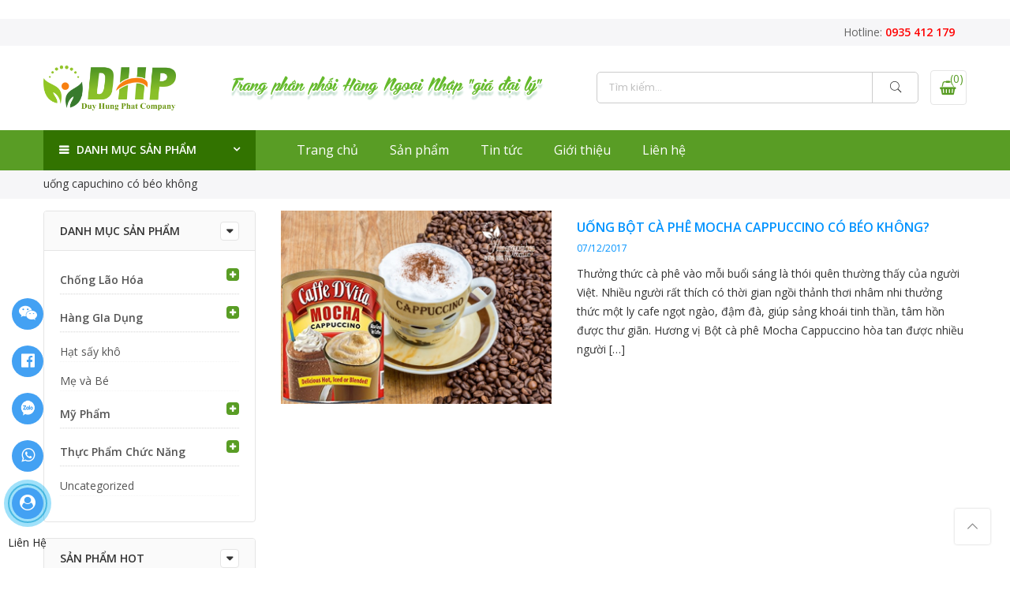

--- FILE ---
content_type: text/html; charset=UTF-8
request_url: https://eambo.net/tag/uong-capuchino-co-beo-khong/
body_size: 20293
content:
<!DOCTYPE html><html lang="vi"><head><link rel="stylesheet" href="//fonts.googleapis.com/css?family=Poppins%3A300%2C400%2C500%2C600%2C700%7CLibre+Baskerville%3A400italic%7COpen+Sans%3A400%2C600" /><link rel="stylesheet" href="https://eambo.net/wp-content/cache/min/1/dbf69342f3825f622b2fcc3deda90e25.css" data-minify="1"/><link rel="stylesheet" href="https://eambo.net/wp-content/cache/min/1/7841dea2f857ead36afff4ecd0461e51.css" data-minify="1"/><link rel="stylesheet" href="https://eambo.net/wp-content/cache/min/1/6e147876d0b4c9f6467dde052ae6097d.css" data-minify="1"/><link rel="stylesheet" href="https://eambo.net/wp-content/cache/min/1/3543572adb85c8f6a101e8af6a2921b2.css" data-minify="1"/><link rel="stylesheet" href="https://eambo.net/wp-content/cache/min/1/84530db45c8955df182676ac38d2ea3c.css" data-minify="1"/><meta http-equiv="Content-Type" content="text/html; charset=UTF-8"/><meta name="viewport" content="width=device-width, initial-scale=1.0"><link rel="profile" href="http://gmpg.org/xfn/11"><link rel="pingback" href=""><meta property="fb:app_id"    content="242084093157504" /><title>uống capuchino có béo không Archives - Hàng Ngoại Nhập</title><meta name='robots' content='max-image-preview:large' /><meta name="robots" content="max-snippet:-1, max-image-preview:large, max-video-preview:-1"/><link rel="canonical" href="https://eambo.net/tag/uong-capuchino-co-beo-khong/" /><meta property="og:locale" content="vi_VN" /><meta property="og:type" content="object" /><meta property="og:title" content="uống capuchino có béo không Archives - Hàng Ngoại Nhập" /><meta property="og:url" content="https://eambo.net/tag/uong-capuchino-co-beo-khong/" /><meta property="og:site_name" content="Hàng Ngoại Nhập" /><meta name="twitter:card" content="summary" /><meta name="twitter:title" content="uống capuchino có béo không Archives - Hàng Ngoại Nhập" /> <script type='application/ld+json' class='yoast-schema-graph yoast-schema-graph--main'>{"@context":"https://schema.org","@graph":[{"@type":"WebSite","@id":"https://eambo.net/#website","url":"https://eambo.net/","name":"H\u00e0ng Ngo\u1ea1i Nh\u1eadp","potentialAction":{"@type":"SearchAction","target":"https://eambo.net/?s={search_term_string}","query-input":"required name=search_term_string"}},{"@type":"CollectionPage","@id":"https://eambo.net/tag/uong-capuchino-co-beo-khong/#webpage","url":"https://eambo.net/tag/uong-capuchino-co-beo-khong/","inLanguage":"vi","name":"u\u1ed1ng capuchino c\u00f3 b\u00e9o kh\u00f4ng Archives - H\u00e0ng Ngo\u1ea1i Nh\u1eadp","isPartOf":{"@id":"https://eambo.net/#website"}}]}</script> <link rel='dns-prefetch' href='//fonts.googleapis.com' /><link rel="alternate" type="application/rss+xml" title="Dòng thông tin Hàng Ngoại Nhập &raquo;" href="https://eambo.net/feed/" /><link rel="alternate" type="application/rss+xml" title="Dòng phản hồi Hàng Ngoại Nhập &raquo;" href="https://eambo.net/comments/feed/" /><link rel="alternate" type="application/rss+xml" title="Dòng thông tin cho Thẻ Hàng Ngoại Nhập &raquo; uống capuchino có béo không" href="https://eambo.net/tag/uong-capuchino-co-beo-khong/feed/" /> <script type="text/javascript">window._wpemojiSettings = {"baseUrl":"https:\/\/s.w.org\/images\/core\/emoji\/14.0.0\/72x72\/","ext":".png","svgUrl":"https:\/\/s.w.org\/images\/core\/emoji\/14.0.0\/svg\/","svgExt":".svg","source":{"concatemoji":"https:\/\/eambo.net\/wp-includes\/js\/wp-emoji-release.min.js"}};
/*! This file is auto-generated */
!function(e,a,t){var n,r,o,i=a.createElement("canvas"),p=i.getContext&&i.getContext("2d");function s(e,t){var a=String.fromCharCode,e=(p.clearRect(0,0,i.width,i.height),p.fillText(a.apply(this,e),0,0),i.toDataURL());return p.clearRect(0,0,i.width,i.height),p.fillText(a.apply(this,t),0,0),e===i.toDataURL()}function c(e){var t=a.createElement("script");t.src=e,t.defer=t.type="text/javascript",a.getElementsByTagName("head")[0].appendChild(t)}for(o=Array("flag","emoji"),t.supports={everything:!0,everythingExceptFlag:!0},r=0;r<o.length;r++)t.supports[o[r]]=function(e){if(p&&p.fillText)switch(p.textBaseline="top",p.font="600 32px Arial",e){case"flag":return s([127987,65039,8205,9895,65039],[127987,65039,8203,9895,65039])?!1:!s([55356,56826,55356,56819],[55356,56826,8203,55356,56819])&&!s([55356,57332,56128,56423,56128,56418,56128,56421,56128,56430,56128,56423,56128,56447],[55356,57332,8203,56128,56423,8203,56128,56418,8203,56128,56421,8203,56128,56430,8203,56128,56423,8203,56128,56447]);case"emoji":return!s([129777,127995,8205,129778,127999],[129777,127995,8203,129778,127999])}return!1}(o[r]),t.supports.everything=t.supports.everything&&t.supports[o[r]],"flag"!==o[r]&&(t.supports.everythingExceptFlag=t.supports.everythingExceptFlag&&t.supports[o[r]]);t.supports.everythingExceptFlag=t.supports.everythingExceptFlag&&!t.supports.flag,t.DOMReady=!1,t.readyCallback=function(){t.DOMReady=!0},t.supports.everything||(n=function(){t.readyCallback()},a.addEventListener?(a.addEventListener("DOMContentLoaded",n,!1),e.addEventListener("load",n,!1)):(e.attachEvent("onload",n),a.attachEvent("onreadystatechange",function(){"complete"===a.readyState&&t.readyCallback()})),(e=t.source||{}).concatemoji?c(e.concatemoji):e.wpemoji&&e.twemoji&&(c(e.twemoji),c(e.wpemoji)))}(window,document,window._wpemojiSettings);</script> <style type="text/css">img.wp-smiley,img.emoji{display:inline !important;border:none !important;box-shadow:none !important;height:1em !important;width:1em !important;margin:0
0.07em !important;vertical-align:-0.1em !important;background:none !important;padding:0
!important}</style><style id='global-styles-inline-css' type='text/css'>body{--wp--preset--color--black:#000;--wp--preset--color--cyan-bluish-gray:#abb8c3;--wp--preset--color--white:#fff;--wp--preset--color--pale-pink:#f78da7;--wp--preset--color--vivid-red:#cf2e2e;--wp--preset--color--luminous-vivid-orange:#ff6900;--wp--preset--color--luminous-vivid-amber:#fcb900;--wp--preset--color--light-green-cyan:#7bdcb5;--wp--preset--color--vivid-green-cyan:#00d084;--wp--preset--color--pale-cyan-blue:#8ed1fc;--wp--preset--color--vivid-cyan-blue:#0693e3;--wp--preset--color--vivid-purple:#9b51e0;--wp--preset--gradient--vivid-cyan-blue-to-vivid-purple:linear-gradient(135deg,rgba(6,147,227,1) 0%,rgb(155,81,224) 100%);--wp--preset--gradient--light-green-cyan-to-vivid-green-cyan:linear-gradient(135deg,rgb(122,220,180) 0%,rgb(0,208,130) 100%);--wp--preset--gradient--luminous-vivid-amber-to-luminous-vivid-orange:linear-gradient(135deg,rgba(252,185,0,1) 0%,rgba(255,105,0,1) 100%);--wp--preset--gradient--luminous-vivid-orange-to-vivid-red:linear-gradient(135deg,rgba(255,105,0,1) 0%,rgb(207,46,46) 100%);--wp--preset--gradient--very-light-gray-to-cyan-bluish-gray:linear-gradient(135deg,rgb(238,238,238) 0%,rgb(169,184,195) 100%);--wp--preset--gradient--cool-to-warm-spectrum:linear-gradient(135deg,rgb(74,234,220) 0%,rgb(151,120,209) 20%,rgb(207,42,186) 40%,rgb(238,44,130) 60%,rgb(251,105,98) 80%,rgb(254,248,76) 100%);--wp--preset--gradient--blush-light-purple:linear-gradient(135deg,rgb(255,206,236) 0%,rgb(152,150,240) 100%);--wp--preset--gradient--blush-bordeaux:linear-gradient(135deg,rgb(254,205,165) 0%,rgb(254,45,45) 50%,rgb(107,0,62) 100%);--wp--preset--gradient--luminous-dusk:linear-gradient(135deg,rgb(255,203,112) 0%,rgb(199,81,192) 50%,rgb(65,88,208) 100%);--wp--preset--gradient--pale-ocean:linear-gradient(135deg,rgb(255,245,203) 0%,rgb(182,227,212) 50%,rgb(51,167,181) 100%);--wp--preset--gradient--electric-grass:linear-gradient(135deg,rgb(202,248,128) 0%,rgb(113,206,126) 100%);--wp--preset--gradient--midnight:linear-gradient(135deg,rgb(2,3,129) 0%,rgb(40,116,252) 100%);--wp--preset--duotone--dark-grayscale:url('#wp-duotone-dark-grayscale');--wp--preset--duotone--grayscale:url('#wp-duotone-grayscale');--wp--preset--duotone--purple-yellow:url('#wp-duotone-purple-yellow');--wp--preset--duotone--blue-red:url('#wp-duotone-blue-red');--wp--preset--duotone--midnight:url('#wp-duotone-midnight');--wp--preset--duotone--magenta-yellow:url('#wp-duotone-magenta-yellow');--wp--preset--duotone--purple-green:url('#wp-duotone-purple-green');--wp--preset--duotone--blue-orange:url('#wp-duotone-blue-orange');--wp--preset--font-size--small:13px;--wp--preset--font-size--medium:20px;--wp--preset--font-size--large:36px;--wp--preset--font-size--x-large:42px;--wp--preset--spacing--20:0.44rem;--wp--preset--spacing--30:0.67rem;--wp--preset--spacing--40:1rem;--wp--preset--spacing--50:1.5rem;--wp--preset--spacing--60:2.25rem;--wp--preset--spacing--70:3.38rem;--wp--preset--spacing--80:5.06rem}:where(.is-layout-flex){gap:0.5em}body .is-layout-flow>.alignleft{float:left;margin-inline-start:0;margin-inline-end:2em}body .is-layout-flow>.alignright{float:right;margin-inline-start:2em;margin-inline-end:0}body .is-layout-flow>.aligncenter{margin-left:auto !important;margin-right:auto !important}body .is-layout-constrained>.alignleft{float:left;margin-inline-start:0;margin-inline-end:2em}body .is-layout-constrained>.alignright{float:right;margin-inline-start:2em;margin-inline-end:0}body .is-layout-constrained>.aligncenter{margin-left:auto !important;margin-right:auto !important}body .is-layout-constrained>:where(:not(.alignleft):not(.alignright):not(.alignfull)){max-width:var(--wp--style--global--content-size);margin-left:auto !important;margin-right:auto !important}body .is-layout-constrained>.alignwide{max-width:var(--wp--style--global--wide-size)}body .is-layout-flex{display:flex}body .is-layout-flex{flex-wrap:wrap;align-items:center}body .is-layout-flex>*{margin:0}:where(.wp-block-columns.is-layout-flex){gap:2em}.has-black-color{color:var(--wp--preset--color--black) !important}.has-cyan-bluish-gray-color{color:var(--wp--preset--color--cyan-bluish-gray) !important}.has-white-color{color:var(--wp--preset--color--white) !important}.has-pale-pink-color{color:var(--wp--preset--color--pale-pink) !important}.has-vivid-red-color{color:var(--wp--preset--color--vivid-red) !important}.has-luminous-vivid-orange-color{color:var(--wp--preset--color--luminous-vivid-orange) !important}.has-luminous-vivid-amber-color{color:var(--wp--preset--color--luminous-vivid-amber) !important}.has-light-green-cyan-color{color:var(--wp--preset--color--light-green-cyan) !important}.has-vivid-green-cyan-color{color:var(--wp--preset--color--vivid-green-cyan) !important}.has-pale-cyan-blue-color{color:var(--wp--preset--color--pale-cyan-blue) !important}.has-vivid-cyan-blue-color{color:var(--wp--preset--color--vivid-cyan-blue) !important}.has-vivid-purple-color{color:var(--wp--preset--color--vivid-purple) !important}.has-black-background-color{background-color:var(--wp--preset--color--black) !important}.has-cyan-bluish-gray-background-color{background-color:var(--wp--preset--color--cyan-bluish-gray) !important}.has-white-background-color{background-color:var(--wp--preset--color--white) !important}.has-pale-pink-background-color{background-color:var(--wp--preset--color--pale-pink) !important}.has-vivid-red-background-color{background-color:var(--wp--preset--color--vivid-red) !important}.has-luminous-vivid-orange-background-color{background-color:var(--wp--preset--color--luminous-vivid-orange) !important}.has-luminous-vivid-amber-background-color{background-color:var(--wp--preset--color--luminous-vivid-amber) !important}.has-light-green-cyan-background-color{background-color:var(--wp--preset--color--light-green-cyan) !important}.has-vivid-green-cyan-background-color{background-color:var(--wp--preset--color--vivid-green-cyan) !important}.has-pale-cyan-blue-background-color{background-color:var(--wp--preset--color--pale-cyan-blue) !important}.has-vivid-cyan-blue-background-color{background-color:var(--wp--preset--color--vivid-cyan-blue) !important}.has-vivid-purple-background-color{background-color:var(--wp--preset--color--vivid-purple) !important}.has-black-border-color{border-color:var(--wp--preset--color--black) !important}.has-cyan-bluish-gray-border-color{border-color:var(--wp--preset--color--cyan-bluish-gray) !important}.has-white-border-color{border-color:var(--wp--preset--color--white) !important}.has-pale-pink-border-color{border-color:var(--wp--preset--color--pale-pink) !important}.has-vivid-red-border-color{border-color:var(--wp--preset--color--vivid-red) !important}.has-luminous-vivid-orange-border-color{border-color:var(--wp--preset--color--luminous-vivid-orange) !important}.has-luminous-vivid-amber-border-color{border-color:var(--wp--preset--color--luminous-vivid-amber) !important}.has-light-green-cyan-border-color{border-color:var(--wp--preset--color--light-green-cyan) !important}.has-vivid-green-cyan-border-color{border-color:var(--wp--preset--color--vivid-green-cyan) !important}.has-pale-cyan-blue-border-color{border-color:var(--wp--preset--color--pale-cyan-blue) !important}.has-vivid-cyan-blue-border-color{border-color:var(--wp--preset--color--vivid-cyan-blue) !important}.has-vivid-purple-border-color{border-color:var(--wp--preset--color--vivid-purple) !important}.has-vivid-cyan-blue-to-vivid-purple-gradient-background{background:var(--wp--preset--gradient--vivid-cyan-blue-to-vivid-purple) !important}.has-light-green-cyan-to-vivid-green-cyan-gradient-background{background:var(--wp--preset--gradient--light-green-cyan-to-vivid-green-cyan) !important}.has-luminous-vivid-amber-to-luminous-vivid-orange-gradient-background{background:var(--wp--preset--gradient--luminous-vivid-amber-to-luminous-vivid-orange) !important}.has-luminous-vivid-orange-to-vivid-red-gradient-background{background:var(--wp--preset--gradient--luminous-vivid-orange-to-vivid-red) !important}.has-very-light-gray-to-cyan-bluish-gray-gradient-background{background:var(--wp--preset--gradient--very-light-gray-to-cyan-bluish-gray) !important}.has-cool-to-warm-spectrum-gradient-background{background:var(--wp--preset--gradient--cool-to-warm-spectrum) !important}.has-blush-light-purple-gradient-background{background:var(--wp--preset--gradient--blush-light-purple) !important}.has-blush-bordeaux-gradient-background{background:var(--wp--preset--gradient--blush-bordeaux) !important}.has-luminous-dusk-gradient-background{background:var(--wp--preset--gradient--luminous-dusk) !important}.has-pale-ocean-gradient-background{background:var(--wp--preset--gradient--pale-ocean) !important}.has-electric-grass-gradient-background{background:var(--wp--preset--gradient--electric-grass) !important}.has-midnight-gradient-background{background:var(--wp--preset--gradient--midnight) !important}.has-small-font-size{font-size:var(--wp--preset--font-size--small) !important}.has-medium-font-size{font-size:var(--wp--preset--font-size--medium) !important}.has-large-font-size{font-size:var(--wp--preset--font-size--large) !important}.has-x-large-font-size{font-size:var(--wp--preset--font-size--x-large) !important}.wp-block-navigation a:where(:not(.wp-element-button)){color:inherit}:where(.wp-block-columns.is-layout-flex){gap:2em}.wp-block-pullquote{font-size:1.5em;line-height:1.6}</style><style id='woocommerce-inline-inline-css' type='text/css'>.woocommerce form .form-row
.required{visibility:visible}</style><style id='nl-nhogem-style-inline-css' type='text/css'>@media only screen and (min-width: 75em){.nl-container{width:1170px}}.nl-branding{max-width:200px}body,.nl-menu>li>a,.f__pop{font-family:"Open Sans";font-weight:400;font-size:14px;color:#333}h1,h2,h3,h4,h5,h6,.f__pop{font-family:"Open Sans";font-weight:600}h1,h2,h3,h4,h5,h6{color:#222}h1{font-size:48px}h2{font-size:36px}h3{font-size:24px}h4{font-size:21px}h5{font-size:18px}h6{font-size:16px}.nl-sc-product-category .nl-custom-heading .cat-link,                 .sidebar .widget_product_categories ul li:hover > a,                 .sidebar .widget_product_categories ul li.current-cat > a,                 widget_product_categories ul li.current-cat>a,                 .header-4 .form-wrap .form .button:hover,                 .nl-menu-cat>li>a:hover,                          .price,                     .price ins,                .wrap-search-cart .mini-cart-box .cart-contents,                .wrap-search-cart .mini-cart-box .nl-icon-cart .cart-contents .count,                .product-image .product-btn2 .product-extra-link a,                .product-image:hover .product-btn2 .btn-quickview,  a:hover, a:active,.cp, .chp:hover,.inside-thumb a:hover,.nl-blog-slider .post-thumbnail > div a:hover,.shop-top-sidebar .product-categories li.current-cat a,.quantity .qty a:hover,.cart .yith-wcwl-add-to-wishlist a:hover,.woocommerce-MyAccount-navigation ul li:hover a,.woocommerce-MyAccount-navigation ul li.is-active
a{color:#599d25}.nl-sc-product-category .nl-custom-heading a:hover,    .header-4 .nl-push-menu-btn span,    .nl-custom-heading.divider,input[type="submit"]:hover,button:hover,a.button:hover,.nl-ajax-load a:hover,.widget .tagcloud a:hover,.nl-ajax-load a:hover,.cart .yith-wcwl-add-to-wishlist:hover,.p-video a:hover{border-color:#599d25}.nl-sc-product-category .nl-custom-heading .title,.nl-sc-product-category .nl-custom-heading a:hover,                .header-4 .header__bot,input[type="submit"]:hover,button:hover,a.button:hover,.product-image .product-btn2 .product-extra-link a:hover,.nl-ajax-load a:hover,.bgp, .bghp:hover,.signup-newsletter-form input.submit-btn:hover,.widget .tagcloud a:hover,.widget_price_filter .ui-slider-range,.widget_price_filter .ui-state-default,.nl-mini-cart .checkout,.nl-ajax-load a:hover,.metaslider .flexslider .flex-prev, .metaslider .flexslider .flex-next,.single_add_to_cart_button,.nl_wcpb_add_to_cart.single_add_to_cart_button,.widget_product_categories ul li.cat-parent>a::after,.nl-service[class*="icon-"] .icon:before{background-color:#599d25}a,h1, h2, h3, h4, h5, h6,input[type="submit"],button,a.button,.nl-ajax-load a,.cd,.wp-caption-text,#nl-header .nl-social a,#nl-backtop:hover span i,.page-numbers li,.page-numbers li a,.nl-portfolio-single .portfolio-meta span,.sidebar .widget ul li:before,.widget ul.product_list_widget li a span.product-title,.widget .tagcloud a,.filter-trigger:hover,.filter-trigger:focus,.nl-mini-cart .mini_cart_item a:nth-child(2),.btn-atc .yith-wcwl-add-to-wishlist .ajax-loading,.product-category h3,.quantity input.input-text[type="number"],.cart .yith-wcwl-add-to-wishlist a,.wc-tabs li.active a,.wc-tabs li a:hover,.shop_table th,.order-total,.order-total td,.woocommerce-MyAccount-navigation ul li a,.nl-filter a.selected,.nl-filter a:hover,.nl-row .vc_tta-color-grey.vc_tta-style-classic .vc_tta-tab > a:focus, .nl-row .vc_tta-color-grey.vc_tta-style-classic .vc_tta-tab > a:hover,.nl-row .vc_tta-color-grey.vc_tta-style-classic .vc_tta-tab.vc_active > a,.metaslider .flexslider .caption-wrap h2,.metaslider .flexslider .caption-wrap h3,.metaslider .flexslider .caption-wrap h4,.nl-menu ul li:hover > a,#nl-mobile-menu ul li a,.holder{color:#333}input:not([type="submit"]):not([type="checkbox"]):focus,textarea:focus,.error-404.not-found a,.more-link,.widget .tagcloud a,.widget .woocommerce-product-search,.widget .search-form,.woocommerce .widget_layered_nav ul.yith-wcan-label li a:hover,.woocommerce-page .widget_layered_nav ul.yith-wcan-label li a:hover,.woocommerce .widget_layered_nav ul.yith-wcan-label li.chosen a,.woocommerce-page .widget_layered_nav ul.yith-wcan-label li.chosen a,.nl-ajax-load a,form .quantity,.quantity input.input-text[type="number"]:focus,.cart .yith-wcwl-add-to-wishlist,.wc-tabs li.active a,.p-video a,.nl-filter a.selected,.nl-row .vc_tta-color-grey.vc_tta-style-classic .vc_tta-tab > a:focus, .nl-row .vc_tta-color-grey.vc_tta-style-classic .vc_tta-tab > a:hover,.nl-row .vc_tta-color-grey.vc_tta-style-classic .vc_tta-tab.vc_active>a{border-color:#333}mark,.signup-newsletter-form input.submit-btn,.error-404.not-found a:hover,.more-link:hover,.widget h4.widget-title:after,.widget .woocommerce-product-search input[type="submit"],.widget .search-form .search-submit,.woocommerce .widget_layered_nav ul.yith-wcan-label li a:hover,.woocommerce-page .widget_layered_nav ul.yith-wcan-label li a:hover,.woocommerce .widget_layered_nav ul.yith-wcan-label li.chosen a,.woocommerce-page .widget_layered_nav ul.yith-wcan-label li.chosen a,.nl-mini-cart .button,.btn-quickview:hover,.tab-heading:after,.product-extra-title h2:before,.product-extra-title h2:after,.section-title:before,.section-title:after{background-color:#333}body{background-color:#fff}body{color:#333}h1,h2,h3,h4,h5,h6{color:#222}.nl-socials a,.header-text,.header__top .nl-action
a{color:#333}.nl-menu > li > a,#nl-mobile-menu ul > li:hover > a, #nl-mobile-menu ul > li.current-menu-item > a, #nl-mobile-menu ul > li.current-menu-parent > a, #nl-mobile-menu ul > li.current-menu-ancestor > a,#nl-mobile-menu ul > li:hover > .holder, #nl-mobile-menu ul > li.current-menu-item > .holder,#nl-mobile-menu ul > li.current-menu-parent  > .holder,#nl-mobile-menu ul > li.current-menu-ancestor > .holder,.nl-action
a{color:#fff}.nl-push-menu-btn
span{background-color:#fff}.nl-menu li > a:hover,.nl-menu li.current-menu-ancestor > a,.nl-menu li.current-menu-item > a,.nl-account-menu a:hover,.nl-action a:hover{color:#333}.nl-push-menu-btn:hover
span{background-color:#333}.nl-menu ul a, .nl-account-menu ul a, .nl-menu ul li
a{color:#333}.nl-menu ul li a:hover,                                .nl-menu ul li.current-menu-item>a{color:#599d25}.nl-account-menu ul,.nl-menu>li>ul{background:#fff}#nl-footer{background:#f6f6f8}#nl-footer{color:#333}.footer__top a, .footer__bot
a{color:#333}.footer__top .widget-title{color:#222}.footer__top a:hover, .footer__bot a:hover{color:#599d25}.badge
span{background:#d33}.badge
span{color:#fff}.badge
.new{background:#3c9b30}</style> <script type="text/template" id="tmpl-variation-template"><div class="woocommerce-variation-description">{{{ data.variation.variation_description }}}</div>
	<div class="woocommerce-variation-price">{{{ data.variation.price_html }}}</div>
	<div class="woocommerce-variation-availability">{{{ data.variation.availability_html }}}</div></script> <script type="text/template" id="tmpl-unavailable-variation-template"><p>Rất tiếc, sản phẩm này hiện không tồn tại. Hãy chọn một phương thức kết hợp khác.</p></script> <script type='text/javascript' src='https://eambo.net/wp-includes/js/jquery/jquery.min.js' id='jquery-core-js'></script> <script type='text/javascript' src='https://eambo.net/wp-includes/js/jquery/jquery-migrate.min.js' id='jquery-migrate-js'></script> <script type='text/javascript' src='https://eambo.net/wp-content/plugins/woocommerce/assets/js/jquery-blockui/jquery.blockUI.min.js' id='jquery-blockui-js'></script> <script type='text/javascript' id='wc-add-to-cart-js-extra'>/*  */
var wc_add_to_cart_params = {"ajax_url":"\/wp-admin\/admin-ajax.php","wc_ajax_url":"\/?wc-ajax=%%endpoint%%","i18n_view_cart":"Xem gi\u1ecf h\u00e0ng","cart_url":"https:\/\/eambo.net\/gio-hang\/","is_cart":"","cart_redirect_after_add":"no"};
/*  */</script> <script type='text/javascript' src='https://eambo.net/wp-content/plugins/woocommerce/assets/js/frontend/add-to-cart.min.js' id='wc-add-to-cart-js'></script> <script type='text/javascript' src='https://eambo.net/wp-content/plugins/js_composer/assets/js/vendors/woocommerce-add-to-cart.js' id='vc_woocommerce-add-to-cart-js-js'></script> <link rel="https://api.w.org/" href="https://eambo.net/wp-json/" /><link rel="alternate" type="application/json" href="https://eambo.net/wp-json/wp/v2/tags/867" /><meta name="generator" content="WordPress 6.1.9" /><meta name="generator" content="WooCommerce 3.7.3" /><noscript><style>.woocommerce-product-gallery{opacity:1 !important}</style></noscript><meta name="generator" content="Powered by WPBakery Page Builder - drag and drop page builder for WordPress."/> <!--[if lte IE 9]><link rel="stylesheet" type="text/css" href="https://eambo.net/wp-content/plugins/js_composer/assets/css/vc_lte_ie9.min.css" media="screen"><![endif]--><style type="text/css">.saboxplugin-wrap{-webkit-box-sizing:border-box;-moz-box-sizing:border-box;-ms-box-sizing:border-box;box-sizing:border-box;border:1px
solid #eee;width:100%;clear:both;display:block;overflow:hidden;word-wrap:break-word;position:relative}.saboxplugin-wrap .saboxplugin-gravatar{float:left;padding:0
20px 20px 20px}.saboxplugin-wrap .saboxplugin-gravatar
img{max-width:100px;height:auto;border-radius:0}.saboxplugin-wrap .saboxplugin-authorname{font-size:18px;line-height:1;margin:20px
0 0 20px;display:block}.saboxplugin-wrap .saboxplugin-authorname
a{text-decoration:none}.saboxplugin-wrap .saboxplugin-authorname a:focus{outline:0}.saboxplugin-wrap .saboxplugin-desc{display:block;margin:5px
20px}.saboxplugin-wrap .saboxplugin-desc
a{text-decoration:underline}.saboxplugin-wrap .saboxplugin-desc
p{margin:5px
0 12px}.saboxplugin-wrap .saboxplugin-web{margin:0
20px 15px;text-align:left}.saboxplugin-wrap .sab-web-position{text-align:right}.saboxplugin-wrap .saboxplugin-web
a{color:#ccc;text-decoration:none}.saboxplugin-wrap .saboxplugin-socials{position:relative;display:block;background:#fcfcfc;padding:5px;border-top:1px solid #eee}.saboxplugin-wrap .saboxplugin-socials a
svg{width:20px;height:20px}.saboxplugin-wrap .saboxplugin-socials a svg
.st2{fill:#fff;transform-origin:center center}.saboxplugin-wrap .saboxplugin-socials a svg
.st1{fill:rgba(0,0,0,.3)}.saboxplugin-wrap .saboxplugin-socials a:hover{opacity:.8;-webkit-transition:opacity .4s;-moz-transition:opacity .4s;-o-transition:opacity .4s;transition:opacity .4s;box-shadow:none!important;-webkit-box-shadow:none!important}.saboxplugin-wrap .saboxplugin-socials .saboxplugin-icon-color{box-shadow:none;padding:0;border:0;-webkit-transition:opacity .4s;-moz-transition:opacity .4s;-o-transition:opacity .4s;transition:opacity .4s;display:inline-block;color:#fff;font-size:0;text-decoration:inherit;margin:5px;-webkit-border-radius:0;-moz-border-radius:0;-ms-border-radius:0;-o-border-radius:0;border-radius:0;overflow:hidden}.saboxplugin-wrap .saboxplugin-socials .saboxplugin-icon-grey{text-decoration:inherit;box-shadow:none;position:relative;display:-moz-inline-stack;display:inline-block;vertical-align:middle;zoom:1;margin:10px
5px;color:#444;fill:#444}.clearfix:after,.clearfix:before{content:' ';display:table;line-height:0;clear:both}.ie7
.clearfix{zoom:1}.saboxplugin-socials.sabox-colored .saboxplugin-icon-color .sab-twitch{border-color:#38245c}.saboxplugin-socials.sabox-colored .saboxplugin-icon-color .sab-behance{border-color:#003eb0}.saboxplugin-socials.sabox-colored .saboxplugin-icon-color .sab-deviantart{border-color:#036824}.saboxplugin-socials.sabox-colored .saboxplugin-icon-color .sab-digg{border-color:#00327c}.saboxplugin-socials.sabox-colored .saboxplugin-icon-color .sab-dribbble{border-color:#ba1655}.saboxplugin-socials.sabox-colored .saboxplugin-icon-color .sab-facebook{border-color:#1e2e4f}.saboxplugin-socials.sabox-colored .saboxplugin-icon-color .sab-flickr{border-color:#003576}.saboxplugin-socials.sabox-colored .saboxplugin-icon-color .sab-github{border-color:#264874}.saboxplugin-socials.sabox-colored .saboxplugin-icon-color .sab-google{border-color:#0b51c5}.saboxplugin-socials.sabox-colored .saboxplugin-icon-color .sab-html5{border-color:#902e13}.saboxplugin-socials.sabox-colored .saboxplugin-icon-color .sab-instagram{border-color:#1630aa}.saboxplugin-socials.sabox-colored .saboxplugin-icon-color .sab-linkedin{border-color:#00344f}.saboxplugin-socials.sabox-colored .saboxplugin-icon-color .sab-pinterest{border-color:#5b040e}.saboxplugin-socials.sabox-colored .saboxplugin-icon-color .sab-reddit{border-color:#992900}.saboxplugin-socials.sabox-colored .saboxplugin-icon-color .sab-rss{border-color:#a43b0a}.saboxplugin-socials.sabox-colored .saboxplugin-icon-color .sab-sharethis{border-color:#5d8420}.saboxplugin-socials.sabox-colored .saboxplugin-icon-color .sab-soundcloud{border-color:#995200}.saboxplugin-socials.sabox-colored .saboxplugin-icon-color .sab-spotify{border-color:#0f612c}.saboxplugin-socials.sabox-colored .saboxplugin-icon-color .sab-stackoverflow{border-color:#a95009}.saboxplugin-socials.sabox-colored .saboxplugin-icon-color .sab-steam{border-color:#006388}.saboxplugin-socials.sabox-colored .saboxplugin-icon-color .sab-user_email{border-color:#b84e05}.saboxplugin-socials.sabox-colored .saboxplugin-icon-color .sab-tumblr{border-color:#10151b}.saboxplugin-socials.sabox-colored .saboxplugin-icon-color .sab-twitter{border-color:#0967a0}.saboxplugin-socials.sabox-colored .saboxplugin-icon-color .sab-vimeo{border-color:#0d7091}.saboxplugin-socials.sabox-colored .saboxplugin-icon-color .sab-windows{border-color:#003f71}.saboxplugin-socials.sabox-colored .saboxplugin-icon-color .sab-whatsapp{border-color:#003f71}.saboxplugin-socials.sabox-colored .saboxplugin-icon-color .sab-wordpress{border-color:#0f3647}.saboxplugin-socials.sabox-colored .saboxplugin-icon-color .sab-yahoo{border-color:#14002d}.saboxplugin-socials.sabox-colored .saboxplugin-icon-color .sab-youtube{border-color:#900}.saboxplugin-socials.sabox-colored .saboxplugin-icon-color .sab-xing{border-color:#000202}.saboxplugin-socials.sabox-colored .saboxplugin-icon-color .sab-mixcloud{border-color:#2475a0}.saboxplugin-socials.sabox-colored .saboxplugin-icon-color .sab-vk{border-color:#243549}.saboxplugin-socials.sabox-colored .saboxplugin-icon-color .sab-medium{border-color:#00452c}.saboxplugin-socials.sabox-colored .saboxplugin-icon-color .sab-quora{border-color:#420e00}.saboxplugin-socials.sabox-colored .saboxplugin-icon-color .sab-meetup{border-color:#9b181c}.saboxplugin-socials.sabox-colored .saboxplugin-icon-color .sab-goodreads{border-color:#000}.saboxplugin-socials.sabox-colored .saboxplugin-icon-color .sab-snapchat{border-color:#999700}.saboxplugin-socials.sabox-colored .saboxplugin-icon-color .sab-500px{border-color:#00557f}.saboxplugin-socials.sabox-colored .saboxplugin-icon-color .sab-mastodont{border-color:#185886}.sabox-plus-item{margin-bottom:20px}@media screen and (max-width:480px){.saboxplugin-wrap{text-align:center}.saboxplugin-wrap .saboxplugin-gravatar{float:none;padding:20px
0;text-align:center;margin:0
auto;display:block}.saboxplugin-wrap .saboxplugin-gravatar
img{float:none;display:inline-block;display:-moz-inline-stack;vertical-align:middle;zoom:1}.saboxplugin-wrap .saboxplugin-desc{margin:0
10px 20px;text-align:center}.saboxplugin-wrap .saboxplugin-authorname{text-align:center;margin:10px
0 20px}}body .saboxplugin-authorname a,body .saboxplugin-authorname a:hover{box-shadow:none;-webkit-box-shadow:none}a.sab-profile-edit{font-size:16px!important;line-height:1!important}.sab-edit-settings a,a.sab-profile-edit{color:#0073aa!important;box-shadow:none!important;-webkit-box-shadow:none!important}.sab-edit-settings{margin-right:15px;position:absolute;right:0;z-index:2;bottom:10px;line-height:20px}.sab-edit-settings
i{margin-left:5px}.saboxplugin-socials{line-height:1!important}.rtl .saboxplugin-wrap .saboxplugin-gravatar{float:right}.rtl .saboxplugin-wrap .saboxplugin-authorname{display:flex;align-items:center}.rtl .saboxplugin-wrap .saboxplugin-authorname .sab-profile-edit{margin-right:10px}.rtl .sab-edit-settings{right:auto;left:0}img.sab-custom-avatar{max-width:75px}.saboxplugin-wrap{margin-top:0px;margin-bottom:0px;padding:0px
0px}.saboxplugin-wrap .saboxplugin-authorname{font-size:18px;line-height:25px}.saboxplugin-wrap .saboxplugin-desc p, .saboxplugin-wrap .saboxplugin-desc{font-size:14px !important;line-height:21px !important}.saboxplugin-wrap .saboxplugin-web{font-size:14px}.saboxplugin-wrap .saboxplugin-socials a
svg{width:18px;height:18px}</style><link rel="icon" href="https://eambo.net/wp-content/uploads/2018/03/cropped-logo-eambo-32x32.png" sizes="32x32" /><link rel="icon" href="https://eambo.net/wp-content/uploads/2018/03/cropped-logo-eambo-192x192.png" sizes="192x192" /><link rel="apple-touch-icon" href="https://eambo.net/wp-content/uploads/2018/03/cropped-logo-eambo-180x180.png" /><meta name="msapplication-TileImage" content="https://eambo.net/wp-content/uploads/2018/03/cropped-logo-eambo-270x270.png" /> <noscript><style type="text/css">.wpb_animate_when_almost_visible{opacity:1}</style></noscript><style type="text/css"></style> <script data-no-minify="1" data-cfasync="false">(function(w,d){function a(){var b=d.createElement("script");b.async=!0;b.src="https://eambo.net/wp-content/plugins/wp-rocket/inc/front/js/lazyload.1.0.5.min.js";var a=d.getElementsByTagName("script")[0];a.parentNode.insertBefore(b,a)}w.attachEvent?w.attachEvent("onload",a):w.addEventListener("load",a,!1)})(window,document);</script> <script async src="https://www.googletagmanager.com/gtag/js?id=G-9EM07LTTS3"></script> <script>window.dataLayer = window.dataLayer || [];
  function gtag(){dataLayer.push(arguments);}
  gtag('js', new Date());

  gtag('config', 'G-9EM07LTTS3');</script> </head>    <body class="archive tag tag-uong-capuchino-co-beo-khong tag-867 theme-nhogem woocommerce-no-js mega-menu-category-product-menu wpb-js-composer js-comp-ver-5.6 vc_responsive"  itemscope="itemscope" itemtype="http://schema.org/WebPage" ><div id="fb-root"></div> <script>(function (d, s, id) {
                var js, fjs = d.getElementsByTagName(s)[0];
                if (d.getElementById(id))
                    return;
                js = d.createElement(s);
                js.id = id;
                js.src = 'https://connect.facebook.net/vi_VN/sdk.js#xfbml=1&version=v3.0&appId=1844719915585933&autoLogAppEvents=1';
                fjs.parentNode.insertBefore(js, fjs);
            }(document, 'script', 'facebook-jssdk'));</script> <div id="nl-wrapper"> <header id="nl-header" class="header-4"  itemscope="itemscope" itemtype="http://schema.org/WPHeader" ><div class="header__top bgbl pt__5 pb__5 fs__14"><div class="nl-container"><div class="nl-row middle-xs"><div class="nl-col-md-4 nl-col-sm-6 nl-col-xs-12 start-md start-sm center-xs"></div><div class="nl-col-md-4 nl-col-sm-6 nl-col-xs-12 center-md end-sm center-xs"></div><div class="nl-col-md-4 nl-col-sm-12 nl-col-xs-12 flex end-lg end-md end-sm end-xs"><div class="header-text mr__15"><a class="phone" href="tel:0935412179" title="0935412179">Hotline: <b>0935 412 179</b></a></div></div></div></div></div><div class="header__mid pt__25 pb__25"><div class="nl-container"><div class="nl-row middle-xs"><div class="nl-col-logo nl-col-md-2 nl-col-sm-5 nl-col-xs-12 flex"> <a href="javascript:void(0);" class="nl-push-menu-btn hide-md visible-sm visible-xs"> <span class="bar1"></span> <span class="bar2"></span> <span class="bar3"></span> </a><div class="nl-branding ts__05"><a class="db" href="https://eambo.net/"><img class="regular-logo" src="https://eambo.net/wp-content/themes/nhogem/assets/images/logo.png" width="300" height="101" alt="Hàng Ngoại Nhập" /><img class="retina-logo" src="https://eambo.net/wp-content/themes/nhogem/assets/images/logo.png" width="300" height="101" alt="Hàng Ngoại Nhập" /></a></div></div><div class="nl-col-md-5 nl-col-sm-7 nl-col-xs-12 text-header tc mb__10 title-info"> Trang phân phối Hàng Ngoại Nhập "giá đại lý"</div><div class="nl-col-search nl-col-md-5 nl-col-sm-5 nl-col-xs-12 end-md end-sm end-xs"><div class="wrap-search-cart flex end-xs middle-xs"><div class="form-wrap w__100"><form class="menu_search w__100" role="search" method="get" action="https://eambo.net/"  itemprop="potentialAction" itemscope="itemscope" itemtype="http://schema.org/SearchAction" ><div class="form"> <input class="w__100 nl-ajax-search" type="text" name="s" placeholder="Tìm kiếm..." /> <button type="submit" class="button btn btn-primary"><i class="pe-7s-search"></i></button> <input type="hidden" name="post_type" value="product"></div></form></div><div class="mini-cart-box mini-cart"><div class="nl-icon-cart pr"><a class="cart-contents pr cb chp db" href="#" title="Xem giỏ hàng của bạn"><span class="mini-cart-icon"><i class="fa fa-shopping-basket"></i></span><span class="ajax-count-cart pa count bgb br__50 cw tc">(0)</span></a></div></div></div></div></div></div></div><div class="header__bot "><div class="nl-container"><div class="nl-row"><div class="nl-col-md-3 nl-col-sm-6 nl-col-xs-10 hidden-sm hidden-xs"><div class="wrap-cat-icon wrap-cat-icon-hover"><h4 class="white title-cat-icon">Danh mục sản phẩm</h4><div class="wrap-list-cat-icon"><div id="mega-menu-wrap-category-product-menu" class="mega-menu-wrap"><div class="mega-menu-toggle"><div class="mega-toggle-blocks-left"></div><div class="mega-toggle-blocks-center"></div><div class="mega-toggle-blocks-right"><div class='mega-toggle-block mega-menu-toggle-block mega-toggle-block-1' id='mega-toggle-block-1' tabindex='0'><span class='mega-toggle-label' role='button' aria-expanded='false'><span class='mega-toggle-label-closed'>MENU</span><span class='mega-toggle-label-open'>MENU</span></span></div></div></div><ul id="mega-menu-category-product-menu" class="mega-menu max-mega-menu mega-menu-horizontal mega-no-js" data-event="hover" data-effect="fade_up" data-effect-speed="200" data-effect-mobile="disabled" data-effect-speed-mobile="0" data-mobile-force-width="false" data-second-click="go" data-document-click="collapse" data-vertical-behaviour="standard" data-breakpoint="600" data-unbind="true" data-mobile-state="collapse_all" data-mobile-direction="vertical" data-hover-intent-timeout="300" data-hover-intent-interval="100"><li class="mega-menu-item mega-menu-item-type-taxonomy mega-menu-item-object-product_cat mega-menu-item-has-children mega-menu-megamenu mega-menu-grid mega-align-bottom-left mega-menu-grid mega-has-icon mega-icon-left mega-menu-item-1875" id="mega-menu-item-1875"><a class="dashicons-art mega-menu-link" href="https://eambo.net/danh-muc/my-pham/" aria-expanded="false" tabindex="0">Mỹ Phẩm<span class="mega-indicator" aria-hidden="true"></span></a><ul class="mega-sub-menu" role='presentation'><li class="mega-menu-row" id="mega-menu-1875-0"><ul class="mega-sub-menu" style='--columns:12' role='presentation'><li class="mega-menu-column mega-menu-columns-4-of-12" style="--columns:12; --span:4" id="mega-menu-1875-0-0"><ul class="mega-sub-menu"><li class="mega-menu-item mega-menu-item-type-widget widget_text mega-menu-item-text-7" id="mega-menu-item-text-7"><h4 class="mega-block-title">Mỹ phẩm</h4><div class="textwidget"></div></li><li class="mega-menu-item mega-menu-item-type-taxonomy mega-menu-item-object-product_cat mega-menu-item-1876" id="mega-menu-item-1876"><a class="mega-menu-link" href="https://eambo.net/danh-muc/my-pham/kem-duong-da/">Kem Dưỡng Da</a></li><li class="mega-menu-item mega-menu-item-type-taxonomy mega-menu-item-object-product_cat mega-menu-item-1878" id="mega-menu-item-1878"><a class="mega-menu-link" href="https://eambo.net/danh-muc/chong-lao-hoa/collagen/">Collagen</a></li><li class="mega-menu-item mega-menu-item-type-taxonomy mega-menu-item-object-product_cat mega-menu-item-3204" id="mega-menu-item-3204"><a class="mega-menu-link" href="https://eambo.net/danh-muc/my-pham/mat-na/">Mặt Nạ</a></li></ul></li><li class="mega-menu-column mega-menu-columns-4-of-12" style="--columns:12; --span:4" id="mega-menu-1875-0-1"><ul class="mega-sub-menu"><li class="mega-menu-item mega-menu-item-type-taxonomy mega-menu-item-object-product_cat mega-menu-item-3205" id="mega-menu-item-3205"><a class="mega-menu-link" href="https://eambo.net/danh-muc/my-pham/son-phan/">Son Phấn</a></li><li class="mega-menu-item mega-menu-item-type-taxonomy mega-menu-item-object-product_cat mega-menu-item-3206" id="mega-menu-item-3206"><a class="mega-menu-link" href="https://eambo.net/danh-muc/my-pham/sua-tam/">Sữa tắm</a></li><li class="mega-menu-item mega-menu-item-type-taxonomy mega-menu-item-object-product_cat mega-menu-item-3207" id="mega-menu-item-3207"><a class="mega-menu-link" href="https://eambo.net/danh-muc/my-pham/tri-mun/">Trị mụn</a></li><li class="mega-menu-item mega-menu-item-type-taxonomy mega-menu-item-object-product_cat mega-menu-item-3208" id="mega-menu-item-3208"><a class="mega-menu-link" href="https://eambo.net/danh-muc/my-pham/tri-nam-tan-nhang/">Trị Nám - Tàn Nhang</a></li></ul></li><li class="mega-menu-column mega-menu-columns-4-of-12" style="--columns:12; --span:4" id="mega-menu-1875-0-2"><ul class="mega-sub-menu"><li class="mega-menu-item mega-menu-item-type-widget widget_media_image mega-menu-item-media_image-2" id="mega-menu-item-media_image-2"><img width="259" height="276" src="https://eambo.net/wp-content/uploads/2018/09/thuong-hieu-ua-chuong.png" class="image wp-image-4216  attachment-full size-full" alt="" decoding="async" loading="lazy" style="max-width: 100%; height: auto;" /></li></ul></li></ul></li></ul></li><li class="mega-menu-item mega-menu-item-type-taxonomy mega-menu-item-object-product_cat mega-menu-item-has-children mega-menu-megamenu mega-menu-grid mega-align-bottom-left mega-menu-grid mega-has-icon mega-icon-left mega-menu-item-1871" id="mega-menu-item-1871"><a class="dashicons-smiley mega-menu-link" href="https://eambo.net/danh-muc/thuc-pham-chuc-nang/" aria-expanded="false" tabindex="0">Thực Phẩm Chức Năng<span class="mega-indicator" aria-hidden="true"></span></a><ul class="mega-sub-menu" role='presentation'><li class="mega-menu-row" id="mega-menu-1871-0"><ul class="mega-sub-menu" style='--columns:12' role='presentation'><li class="mega-menu-column mega-menu-columns-4-of-12" style="--columns:12; --span:4" id="mega-menu-1871-0-0"><ul class="mega-sub-menu"><li class="mega-menu-item mega-menu-item-type-widget widget_text mega-menu-item-text-8" id="mega-menu-item-text-8"><h4 class="mega-block-title">Thực phẩm chức năng</h4><div class="textwidget"></div></li><li class="mega-menu-item mega-menu-item-type-taxonomy mega-menu-item-object-product_cat mega-menu-item-1872" id="mega-menu-item-1872"><a class="mega-menu-link" href="https://eambo.net/danh-muc/thuc-pham-chuc-nang/ho-tro-giam-can/">Hỗ Trợ Giảm Cân</a></li><li class="mega-menu-item mega-menu-item-type-taxonomy mega-menu-item-object-product_cat mega-menu-item-3216" id="mega-menu-item-3216"><a class="mega-menu-link" href="https://eambo.net/danh-muc/thuc-pham-chuc-nang/giai-doc-gan/">Giải độc gan</a></li><li class="mega-menu-item mega-menu-item-type-taxonomy mega-menu-item-object-product_cat mega-menu-item-1879" id="mega-menu-item-1879"><a class="mega-menu-link" href="https://eambo.net/danh-muc/chong-lao-hoa/sua-ong-chua/">Sữa Ong Chúa</a></li><li class="mega-menu-item mega-menu-item-type-taxonomy mega-menu-item-object-product_cat mega-menu-item-1874" id="mega-menu-item-1874"><a class="mega-menu-link" href="https://eambo.net/danh-muc/thuc-pham-chuc-nang/ho-tro-tim-mach/">Hỗ Trợ Tim Mạch</a></li></ul></li><li class="mega-menu-column mega-menu-columns-4-of-12" style="--columns:12; --span:4" id="mega-menu-1871-0-1"><ul class="mega-sub-menu"><li class="mega-menu-item mega-menu-item-type-taxonomy mega-menu-item-object-product_cat mega-menu-item-2014" id="mega-menu-item-2014"><a class="mega-menu-link" href="https://eambo.net/danh-muc/thuc-pham-chuc-nang/ho-tro-dieu-tri-ung-thu/">Hỗ trợ điều trị ung thư</a></li><li class="mega-menu-item mega-menu-item-type-taxonomy mega-menu-item-object-product_cat mega-menu-item-1880" id="mega-menu-item-1880"><a class="mega-menu-link" href="https://eambo.net/danh-muc/chong-lao-hoa/nhau-thai-cuu/">Nhau Thai Cừu</a></li><li class="mega-menu-item mega-menu-item-type-taxonomy mega-menu-item-object-product_cat mega-menu-item-3190" id="mega-menu-item-3190"><a class="mega-menu-link" href="https://eambo.net/danh-muc/thuc-pham-chuc-nang/ho-tro-xuong-khop/">Hỗ trợ xương khớp</a></li><li class="mega-menu-item mega-menu-item-type-taxonomy mega-menu-item-object-product_cat mega-menu-item-3248" id="mega-menu-item-3248"><a class="mega-menu-link" href="https://eambo.net/danh-muc/thuc-pham-chuc-nang/suc-khoe-nu-gioi/">Sức khỏe nữ giới</a></li></ul></li><li class="mega-menu-column mega-menu-columns-4-of-12" style="--columns:12; --span:4" id="mega-menu-1871-0-2"><ul class="mega-sub-menu"><li class="mega-menu-item mega-menu-item-type-widget widget_media_image mega-menu-item-media_image-3" id="mega-menu-item-media_image-3"><img width="259" height="276" src="https://eambo.net/wp-content/uploads/2018/09/thuong-hieu-ua-chuong.png" class="image wp-image-4216  attachment-full size-full" alt="" decoding="async" loading="lazy" style="max-width: 100%; height: auto;" /></li></ul></li></ul></li></ul></li><li class="mega-menu-item mega-menu-item-type-taxonomy mega-menu-item-object-product_cat mega-align-bottom-left mega-menu-flyout mega-has-icon mega-icon-left mega-menu-item-3623" id="mega-menu-item-3623"><a class="dashicons-groups mega-menu-link" href="https://eambo.net/danh-muc/me-va-be/" tabindex="0">Mẹ và Bé</a></li><li class="mega-menu-item mega-menu-item-type-taxonomy mega-menu-item-object-product_cat mega-align-bottom-left mega-menu-flyout mega-has-icon mega-icon-left mega-menu-item-1877" id="mega-menu-item-1877"><a class="dashicons-visibility mega-menu-link" href="https://eambo.net/danh-muc/chong-lao-hoa/" tabindex="0">Chống Lão Hóa</a></li><li class="mega-menu-item mega-menu-item-type-taxonomy mega-menu-item-object-product_cat mega-align-bottom-left mega-menu-flyout mega-has-icon mega-icon-left mega-menu-item-2620" id="mega-menu-item-2620"><a class="dashicons-awards mega-menu-link" href="https://eambo.net/danh-muc/hang-gia-dung/" tabindex="0">Hàng GIa Dụng</a></li><li class="mega-menu-item mega-menu-item-type-taxonomy mega-menu-item-object-category mega-menu-item-has-children mega-menu-megamenu mega-menu-grid mega-align-bottom-left mega-menu-grid mega-has-icon mega-icon-left mega-menu-item-111" id="mega-menu-item-111"><a class="dashicons-dashboard mega-menu-link" href="https://eambo.net/category/lam-dep/" aria-expanded="false" tabindex="0">Làm Đẹp<span class="mega-indicator" aria-hidden="true"></span></a><ul class="mega-sub-menu" role='presentation'><li class="mega-menu-row" id="mega-menu-111-0"><ul class="mega-sub-menu" style='--columns:12' role='presentation'><li class="mega-menu-column mega-menu-columns-4-of-12" style="--columns:12; --span:4" id="mega-menu-111-0-0"><ul class="mega-sub-menu"><li class="mega-menu-item mega-menu-item-type-widget widget_text mega-menu-item-text-9" id="mega-menu-item-text-9"><h4 class="mega-block-title">Làm đẹp</h4><div class="textwidget"></div></li><li class="mega-menu-item mega-menu-item-type-taxonomy mega-menu-item-object-category mega-menu-item-112" id="mega-menu-item-112"><a class="mega-menu-link" href="https://eambo.net/category/lam-dep/collagen/">Collagen</a></li><li class="mega-menu-item mega-menu-item-type-taxonomy mega-menu-item-object-category mega-menu-item-113" id="mega-menu-item-113"><a class="mega-menu-link" href="https://eambo.net/category/lam-dep/giam-can/">Giảm cân</a></li><li class="mega-menu-item mega-menu-item-type-taxonomy mega-menu-item-object-category mega-menu-item-114" id="mega-menu-item-114"><a class="mega-menu-link" href="https://eambo.net/category/meo-vat/me%cc%a3o-lam-de%cc%a3p/">Mẹo Làm Đẹp</a></li></ul></li><li class="mega-menu-column mega-menu-columns-4-of-12" style="--columns:12; --span:4" id="mega-menu-111-0-1"><ul class="mega-sub-menu"><li class="mega-menu-item mega-menu-item-type-taxonomy mega-menu-item-object-category mega-menu-item-115" id="mega-menu-item-115"><a class="mega-menu-link" href="https://eambo.net/category/lam-dep/my%cc%83-pha%cc%89m/">Mỹ Phẩm</a></li><li class="mega-menu-item mega-menu-item-type-taxonomy mega-menu-item-object-category mega-menu-item-3650" id="mega-menu-item-3650"><a class="mega-menu-link" href="https://eambo.net/category/lam-dep/lam-dep-da/">Làm đẹp da</a></li><li class="mega-menu-item mega-menu-item-type-taxonomy mega-menu-item-object-category mega-menu-item-3737" id="mega-menu-item-3737"><a class="mega-menu-link" href="https://eambo.net/category/lam-dep/phu-nu/">Phụ nữ</a></li></ul></li><li class="mega-menu-column mega-menu-columns-4-of-12" style="--columns:12; --span:4" id="mega-menu-111-0-2"></li></ul></li></ul></li><li class="mega-menu-item mega-menu-item-type-taxonomy mega-menu-item-object-category mega-align-bottom-left mega-menu-flyout mega-has-icon mega-icon-left mega-menu-item-116" id="mega-menu-item-116"><a class="dashicons-star-empty mega-menu-link" href="https://eambo.net/category/meo-vat/suc-khoe/" tabindex="0">Sức khỏe</a></li><li class="mega-menu-item mega-menu-item-type-taxonomy mega-menu-item-object-product_cat mega-align-bottom-left mega-menu-flyout mega-has-icon mega-icon-left mega-menu-item-4217" id="mega-menu-item-4217"><a class="dashicons-forms mega-menu-link" href="https://eambo.net/danh-muc/hat-say-kho/" tabindex="0">Hạt sấy khô</a></li></ul></div></div></div></div><div class="nl-col-md-9 nl-col-sm-6 nl-col-xs-2 flex middle-xs start-md"> <nav class="nl-nav hidden-sm hidden-xs"><ul id="nl-menu" class="nl-menu clearfix"><li id="menu-item-4230" class="menu-item menu-item-type-post_type menu-item-object-page menu-item-home"><a href="https://eambo.net/">Trang chủ</a></li><li id="menu-item-4199" class="menu-item menu-item-type-post_type menu-item-object-page"><a href="https://eambo.net/mua/">Sản phẩm</a></li><li id="menu-item-4197" class="menu-item menu-item-type-post_type menu-item-object-page current_page_parent"><a href="https://eambo.net/tin-tuc/">Tin tức</a></li><li id="menu-item-4198" class="menu-item menu-item-type-post_type menu-item-object-page"><a href="https://eambo.net/gioi-thieu/">Giới thiệu</a></li><li id="menu-item-994" class="menu-item menu-item-type-post_type menu-item-object-page"><a href="https://eambo.net/lien-he/">Liên hệ</a></li></ul> </nav></div></div></div></div><div class="nl-canvas-menu nl-push-menu"><h3 class="mg__0 tc cw bgp tu">Menu <i class="close-menu pe-7s-close pa"></i></h3><div id="nl-mobile-menu" class="menu-primary-menu-container"><ul id="menu-primary-menu" class="menu"><li class="menu-item menu-item-type-post_type menu-item-object-page menu-item-home"><a href="https://eambo.net/"><span>Trang chủ</span></a></li><li class="menu-item menu-item-type-post_type menu-item-object-page"><a href="https://eambo.net/mua/"><span>Sản phẩm</span></a></li><li class="menu-item menu-item-type-post_type menu-item-object-page current_page_parent"><a href="https://eambo.net/tin-tuc/"><span>Tin tức</span></a></li><li class="menu-item menu-item-type-post_type menu-item-object-page"><a href="https://eambo.net/gioi-thieu/"><span>Giới thiệu</span></a></li><li class="menu-item menu-item-type-post_type menu-item-object-page"><a href="https://eambo.net/lien-he/"><span>Liên hệ</span></a></li></ul></div><div class="hidden-md visible-sm visible-xs tc mt__20 mb__30"><div class="nl-social"><a class="dib br__50 tc facebook-square" href="#" target="_blank"><i class="fa fa-facebook-square"></i></a><a class="dib br__50 tc instagram" href="#" target="_blank"><i class="fa fa-instagram"></i></a><a class="dib br__50 tc linkedin-square" href="#" target="_blank"><i class="fa fa-linkedin-square"></i></a><a class="dib br__50 tc envelope-o" href="#" target="_blank"><i class="fa fa-envelope-o"></i></a><a class="dib br__50 tc google-plus-square" href="#" target="_blank"><i class="fa fa-google-plus-square"></i></a></div></div></div><div class="nl-mini-cart nl-push-menu"><div class="nl-mini-cart-content"><h3 class="mg__0 tc cw bgp tu ls__2">Giỏ hàng <i class="close-cart pe-7s-close pa"></i></h3><div class="widget_shopping_cart_content"></div></div></div> </header><div class="content-slider-wrap"><div class="slider-header"></div></div><div id="nl-content"><div class="bgbl pt__10 pb__10 lh__1"><div class="nl-container"><div class="nl-breadcrumb"><ul class="nl-container"><li class="fl current">uống capuchino có béo không</li></ul></div></div></div><div class="nl-container"><div class="nl-row nl-blog"><div class="nl-col-md-9 nl-col-xs-12 mt__15"><div class="posts"> <article id="post-2553" class="mb__30 nl-row post-2553 post type-post status-publish format-standard has-post-thumbnail hentry category-tin-tuc tag-uong-capuchino-co-beo-khong"  itemscope="itemscope" itemtype="http://schema.org/CreativeWork" ><div class="post-thumbnail nl-col-md-5 nl-col-sm-5 nl-col-xs-12"> <a href="https://eambo.net/uong-bot-ca-phe-mocha-cappuccino-co-beo-khong/" aria-hidden="true"> <img width="700" height="500" src="[data-uri]" data-lazy-src="https://eambo.net/wp-content/uploads/2017/12/Bot-ca-phe-hoa-tan-Caffe-DVita-Mocha-Cappuccino-18kg-5.jpg" class="attachment-post-thumbnail size-post-thumbnail wp-post-image" alt="Uống bột cà phê Mocha Cappuccino có béo không?" decoding="async" data-lazy-srcset="https://eambo.net/wp-content/uploads/2017/12/Bot-ca-phe-hoa-tan-Caffe-DVita-Mocha-Cappuccino-18kg-5.jpg 700w, https://eambo.net/wp-content/uploads/2017/12/Bot-ca-phe-hoa-tan-Caffe-DVita-Mocha-Cappuccino-18kg-5-600x429.jpg 600w, https://eambo.net/wp-content/uploads/2017/12/Bot-ca-phe-hoa-tan-Caffe-DVita-Mocha-Cappuccino-18kg-5-300x214.jpg 300w" data-lazy-sizes="(max-width: 700px) 100vw, 700px" /><noscript><img width="700" height="500" src="https://eambo.net/wp-content/uploads/2017/12/Bot-ca-phe-hoa-tan-Caffe-DVita-Mocha-Cappuccino-18kg-5.jpg" class="attachment-post-thumbnail size-post-thumbnail wp-post-image" alt="Uống bột cà phê Mocha Cappuccino có béo không?" decoding="async" srcset="https://eambo.net/wp-content/uploads/2017/12/Bot-ca-phe-hoa-tan-Caffe-DVita-Mocha-Cappuccino-18kg-5.jpg 700w, https://eambo.net/wp-content/uploads/2017/12/Bot-ca-phe-hoa-tan-Caffe-DVita-Mocha-Cappuccino-18kg-5-600x429.jpg 600w, https://eambo.net/wp-content/uploads/2017/12/Bot-ca-phe-hoa-tan-Caffe-DVita-Mocha-Cappuccino-18kg-5-300x214.jpg 300w" sizes="(max-width: 700px) 100vw, 700px" /></noscript> </a></div><div class="post-content nl-col-md-7 nl-col-sm-7 nl-col-xs-12"><h2 class="post-title fwb fs__16 mt__10 mb__5 tu"  itemprop="headline" ><a class="chp" href="https://eambo.net/uong-bot-ca-phe-mocha-cappuccino-co-beo-khong/" rel="bookmark">Uống bột cà phê Mocha Cappuccino có béo không?</a></h2> <span class="posted-on db mb__10 fs__12"><a class="cg" href="https://eambo.net/uong-bot-ca-phe-mocha-cappuccino-co-beo-khong/"><time class="entry-date published updated"  itemprop="datePublished" datetime="2017-12-07T17:45:57+07:00" >07/12/2017</time></a></span><p>Thưởng thức cà phê vào mỗi buổi sáng là thói quên thường thấy của người Việt. Nhiều người rất thích có thời gian ngồi thảnh thơi nhâm nhi thưởng thức một ly cafe ngọt ngào, đậm đà, giúp sảng khoái tinh thần, tâm hồn được thư giãn. Hương vị Bột cà phê Mocha Cappuccino hòa tan được nhiều người [&hellip;]</p></div> </article></div></div><div class="nl-col-md-3 nl-col-xs-12 first-md"><div class="sidebar mt__15 mb__15"  role="complementary" itemscope="itemscope" itemtype="http://schema.org/WPSideBar" ><aside id="woocommerce_product_categories-3" class="widget woocommerce widget_product_categories"><h4 class="widget-title fwm">Danh mục sản phẩm</h4><ul class="product-categories"><li class="cat-item cat-item-678 cat-parent"><a href="https://eambo.net/danh-muc/chong-lao-hoa/">Chống Lão Hóa</a><ul class='children'><li class="cat-item cat-item-683"><a href="https://eambo.net/danh-muc/chong-lao-hoa/collagen/">Collagen</a></li><li class="cat-item cat-item-685"><a href="https://eambo.net/danh-muc/chong-lao-hoa/nhau-thai-cuu/">Nhau Thai Cừu</a></li><li class="cat-item cat-item-684"><a href="https://eambo.net/danh-muc/chong-lao-hoa/sua-ong-chua/">Sữa Ong Chúa</a></li></ul></li><li class="cat-item cat-item-834 cat-parent"><a href="https://eambo.net/danh-muc/hang-gia-dung/">Hàng GIa Dụng</a><ul class='children'><li class="cat-item cat-item-876"><a href="https://eambo.net/danh-muc/hang-gia-dung/nuoc-ngot-ngoai-nhap/">Nước ngọt ngoại nhập</a></li><li class="cat-item cat-item-886"><a href="https://eambo.net/danh-muc/hang-gia-dung/quan-ao-phu-kien/">Quần áo phụ kiện</a></li><li class="cat-item cat-item-880"><a href="https://eambo.net/danh-muc/hang-gia-dung/ruou-ngoai-nhap/">Rượu ngoại nhập</a></li><li class="cat-item cat-item-883"><a href="https://eambo.net/danh-muc/hang-gia-dung/sua-bot/">Sữa bột</a></li><li class="cat-item cat-item-954"><a href="https://eambo.net/danh-muc/hang-gia-dung/thuc-pham-banh-keo/">Thực phẩm-Bánh kẹo</a></li></ul></li><li class="cat-item cat-item-890"><a href="https://eambo.net/danh-muc/hat-say-kho/">Hạt sấy khô</a></li><li class="cat-item cat-item-941"><a href="https://eambo.net/danh-muc/me-va-be/">Mẹ và Bé</a></li><li class="cat-item cat-item-679 cat-parent"><a href="https://eambo.net/danh-muc/my-pham/">Mỹ Phẩm</a><ul class='children'><li class="cat-item cat-item-961"><a href="https://eambo.net/danh-muc/my-pham/cham-soc-toc/">Chăm sóc tóc</a></li><li class="cat-item cat-item-955"><a href="https://eambo.net/danh-muc/my-pham/duong-the/">Dưỡng thể</a></li><li class="cat-item cat-item-933"><a href="https://eambo.net/danh-muc/my-pham/kem-chong-nang/">Kem chống nắng</a></li><li class="cat-item cat-item-687"><a href="https://eambo.net/danh-muc/my-pham/kem-duong-da/">Kem Dưỡng Da</a></li><li class="cat-item cat-item-938"><a href="https://eambo.net/danh-muc/my-pham/kem-nen/">Kem nền</a></li><li class="cat-item cat-item-935"><a href="https://eambo.net/danh-muc/my-pham/lan-khu-mui/">Lăn khử mùi</a></li><li class="cat-item cat-item-798"><a href="https://eambo.net/danh-muc/my-pham/mat-na/">Mặt Nạ</a></li><li class="cat-item cat-item-948"><a href="https://eambo.net/danh-muc/my-pham/nuoc-hoa/">Nước hoa</a></li><li class="cat-item cat-item-960"><a href="https://eambo.net/danh-muc/my-pham/nuoc-hoa-hong/">Nước hoa hồng</a></li><li class="cat-item cat-item-956"><a href="https://eambo.net/danh-muc/my-pham/phu-khoa/">Phụ khoa</a></li><li class="cat-item cat-item-940"><a href="https://eambo.net/danh-muc/my-pham/serum/">Serum</a></li><li class="cat-item cat-item-686"><a href="https://eambo.net/danh-muc/my-pham/son-phan/">Son Phấn</a></li><li class="cat-item cat-item-937"><a href="https://eambo.net/danh-muc/my-pham/sua-rua-mat/">sữa rửa mặt</a></li><li class="cat-item cat-item-842"><a href="https://eambo.net/danh-muc/my-pham/sua-tam/">Sữa tắm</a></li><li class="cat-item cat-item-873"><a href="https://eambo.net/danh-muc/my-pham/tri-mun/">Trị mụn</a></li><li class="cat-item cat-item-688"><a href="https://eambo.net/danh-muc/my-pham/tri-nam-tan-nhang/">Trị Nám - Tàn Nhang</a></li></ul></li><li class="cat-item cat-item-677 cat-parent"><a href="https://eambo.net/danh-muc/thuc-pham-chuc-nang/">Thực Phẩm Chức Năng</a><ul class='children'><li class="cat-item cat-item-947"><a href="https://eambo.net/danh-muc/thuc-pham-chuc-nang/bo-mat/">Bổ mắt</a></li><li class="cat-item cat-item-936"><a href="https://eambo.net/danh-muc/thuc-pham-chuc-nang/bo-nao/">Bổ não</a></li><li class="cat-item cat-item-945"><a href="https://eambo.net/danh-muc/thuc-pham-chuc-nang/collagen-thuc-pham-chuc-nang/">Collagen</a></li><li class="cat-item cat-item-896"><a href="https://eambo.net/danh-muc/thuc-pham-chuc-nang/giai-doc-gan/">Giải độc gan</a></li><li class="cat-item cat-item-726"><a href="https://eambo.net/danh-muc/thuc-pham-chuc-nang/ho-tro-dieu-tri-ung-thu/">Hỗ trợ điều trị ung thư</a></li><li class="cat-item cat-item-680"><a href="https://eambo.net/danh-muc/thuc-pham-chuc-nang/ho-tro-giam-can/">Hỗ Trợ Giảm Cân</a></li><li class="cat-item cat-item-681"><a href="https://eambo.net/danh-muc/thuc-pham-chuc-nang/ho-tro-sinh-ly/">Hỗ Trợ Sinh Lý</a></li><li class="cat-item cat-item-942"><a href="https://eambo.net/danh-muc/thuc-pham-chuc-nang/ho-tro-tieu-hoa/">Hỗ trợ tiêu hóa</a></li><li class="cat-item cat-item-682"><a href="https://eambo.net/danh-muc/thuc-pham-chuc-nang/ho-tro-tim-mach/">Hỗ Trợ Tim Mạch</a></li><li class="cat-item cat-item-901"><a href="https://eambo.net/danh-muc/thuc-pham-chuc-nang/ho-tro-xuong-khop/">Hỗ trợ xương khớp</a></li><li class="cat-item cat-item-928"><a href="https://eambo.net/danh-muc/thuc-pham-chuc-nang/moc-toc-tri-hoi/">Mọc tóc &amp; Trị hói</a></li><li class="cat-item cat-item-866"><a href="https://eambo.net/danh-muc/thuc-pham-chuc-nang/nam-linh-chi/">Nấm linh chi</a></li><li class="cat-item cat-item-950"><a href="https://eambo.net/danh-muc/thuc-pham-chuc-nang/suc-khoe-nam-gioi/">Sức khỏe nam giới</a></li><li class="cat-item cat-item-932"><a href="https://eambo.net/danh-muc/thuc-pham-chuc-nang/suc-khoe-nu-gioi/">Sức khỏe nữ giới</a></li><li class="cat-item cat-item-939"><a href="https://eambo.net/danh-muc/thuc-pham-chuc-nang/tao-bien/">Tảo biển</a></li><li class="cat-item cat-item-957"><a href="https://eambo.net/danh-muc/thuc-pham-chuc-nang/thuoc-giam-dau/">Thuốc giảm đau</a></li><li class="cat-item cat-item-951"><a href="https://eambo.net/danh-muc/thuc-pham-chuc-nang/trang-da/">Trắng da</a></li><li class="cat-item cat-item-910"><a href="https://eambo.net/danh-muc/thuc-pham-chuc-nang/tri-viem-xoang/">Trị viêm xoang</a></li><li class="cat-item cat-item-952"><a href="https://eambo.net/danh-muc/thuc-pham-chuc-nang/vitamin/">vitamin</a></li></ul></li><li class="cat-item cat-item-953"><a href="https://eambo.net/danh-muc/uncategorized/">Uncategorized</a></li></ul></aside><aside id="woocommerce_products-5" class="widget woocommerce widget_products"><h4 class="widget-title fwm">SẢN PHẨM HOT</h4><ul class="product_list_widget"><li> <a href="https://eambo.net/san-pham/son-duong-co-mau-dhc-color-lip-cream-nhat-ban-1-5g/"> <img width="300" height="300" src="https://eambo.net/wp-content/uploads/2018/08/son-duong-co-mau-DHC-color-lip-cream-11-300x300.jpg" class="attachment-woocommerce_thumbnail size-woocommerce_thumbnail" alt="" decoding="async" loading="lazy" srcset="https://eambo.net/wp-content/uploads/2018/08/son-duong-co-mau-DHC-color-lip-cream-11-300x300.jpg 300w, https://eambo.net/wp-content/uploads/2018/08/son-duong-co-mau-DHC-color-lip-cream-11-100x100.jpg 100w, https://eambo.net/wp-content/uploads/2018/08/son-duong-co-mau-DHC-color-lip-cream-11-150x150.jpg 150w, https://eambo.net/wp-content/uploads/2018/08/son-duong-co-mau-DHC-color-lip-cream-11-70x70.jpg 70w, https://eambo.net/wp-content/uploads/2018/08/son-duong-co-mau-DHC-color-lip-cream-11.jpg 400w" sizes="(max-width: 300px) 100vw, 300px" /> <span class="product-title">Son dưỡng có màu DHC Color Lip Cream Nhật Bản 1.5g</span> </a> <del><span class="woocommerce-Price-amount amount">210,000&nbsp;<span class="woocommerce-Price-currencySymbol">&#8363;</span></span></del> <ins><span class="woocommerce-Price-amount amount">190,000&nbsp;<span class="woocommerce-Price-currencySymbol">&#8363;</span></span></ins></li><li> <a href="https://eambo.net/san-pham/vien-uong-bo-sung-vitamin-b-blackmores-mega-b-complex/"> <img width="300" height="300" src="https://eambo.net/wp-content/uploads/2018/08/vien-uong-bo-sung-vitamin-b-blackmores-mega-b-complex-75-vien-300x300.jpg" class="attachment-woocommerce_thumbnail size-woocommerce_thumbnail" alt="" decoding="async" loading="lazy" srcset="https://eambo.net/wp-content/uploads/2018/08/vien-uong-bo-sung-vitamin-b-blackmores-mega-b-complex-75-vien-300x300.jpg 300w, https://eambo.net/wp-content/uploads/2018/08/vien-uong-bo-sung-vitamin-b-blackmores-mega-b-complex-75-vien-100x100.jpg 100w, https://eambo.net/wp-content/uploads/2018/08/vien-uong-bo-sung-vitamin-b-blackmores-mega-b-complex-75-vien.jpg 600w, https://eambo.net/wp-content/uploads/2018/08/vien-uong-bo-sung-vitamin-b-blackmores-mega-b-complex-75-vien-150x150.jpg 150w, https://eambo.net/wp-content/uploads/2018/08/vien-uong-bo-sung-vitamin-b-blackmores-mega-b-complex-75-vien-70x70.jpg 70w" sizes="(max-width: 300px) 100vw, 300px" /> <span class="product-title">Viên uống bổ sung vitamin B Blackmores Mega B Complex</span> </a> <del><span class="woocommerce-Price-amount amount">280,000&nbsp;<span class="woocommerce-Price-currencySymbol">&#8363;</span></span></del> <ins><span class="woocommerce-Price-amount amount">250,000&nbsp;<span class="woocommerce-Price-currencySymbol">&#8363;</span></span></ins></li><li> <a href="https://eambo.net/san-pham/kem-duong-meishoku-whitening-essence-cream-55g-gia-dai-ly/"> <img width="300" height="300" src="https://eambo.net/wp-content/uploads/2018/07/kem-duong-trang-da-meishoku-whitening-essence-cream-55g-300x300.jpg" class="attachment-woocommerce_thumbnail size-woocommerce_thumbnail" alt="" decoding="async" loading="lazy" srcset="https://eambo.net/wp-content/uploads/2018/07/kem-duong-trang-da-meishoku-whitening-essence-cream-55g-300x300.jpg 300w, https://eambo.net/wp-content/uploads/2018/07/kem-duong-trang-da-meishoku-whitening-essence-cream-55g-100x100.jpg 100w, https://eambo.net/wp-content/uploads/2018/07/kem-duong-trang-da-meishoku-whitening-essence-cream-55g-150x150.jpg 150w, https://eambo.net/wp-content/uploads/2018/07/kem-duong-trang-da-meishoku-whitening-essence-cream-55g-70x70.jpg 70w, https://eambo.net/wp-content/uploads/2018/07/kem-duong-trang-da-meishoku-whitening-essence-cream-55g.jpg 500w" sizes="(max-width: 300px) 100vw, 300px" /> <span class="product-title">Kem dưỡng Meishoku Whitening Essence Cream 55g giá đại lý</span> </a> <del><span class="woocommerce-Price-amount amount">350,000&nbsp;<span class="woocommerce-Price-currencySymbol">&#8363;</span></span></del> <ins><span class="woocommerce-Price-amount amount">300,000&nbsp;<span class="woocommerce-Price-currencySymbol">&#8363;</span></span></ins></li><li> <a href="https://eambo.net/san-pham/fracora-placenta-150-000mg-nuoc-uong-nhau-thai-cuu-nhat-ban/"> <img width="300" height="300" src="https://eambo.net/wp-content/uploads/2018/07/nuoc-uong-nhau-thai-fracora-placenta-150.000mg-chong-lao-hoa-300x300.jpg" class="attachment-woocommerce_thumbnail size-woocommerce_thumbnail" alt="" decoding="async" loading="lazy" srcset="https://eambo.net/wp-content/uploads/2018/07/nuoc-uong-nhau-thai-fracora-placenta-150.000mg-chong-lao-hoa-300x300.jpg 300w, https://eambo.net/wp-content/uploads/2018/07/nuoc-uong-nhau-thai-fracora-placenta-150.000mg-chong-lao-hoa-100x100.jpg 100w, https://eambo.net/wp-content/uploads/2018/07/nuoc-uong-nhau-thai-fracora-placenta-150.000mg-chong-lao-hoa.jpg 600w, https://eambo.net/wp-content/uploads/2018/07/nuoc-uong-nhau-thai-fracora-placenta-150.000mg-chong-lao-hoa-150x150.jpg 150w, https://eambo.net/wp-content/uploads/2018/07/nuoc-uong-nhau-thai-fracora-placenta-150.000mg-chong-lao-hoa-70x70.jpg 70w" sizes="(max-width: 300px) 100vw, 300px" /> <span class="product-title">Fracora Placenta 150.000mg - Nước uống nhau thai cừu Nhật Bản</span> </a> Giá: Liên hệ</li><li> <a href="https://eambo.net/san-pham/collagen-rich-rich-dang-vien-cua-nhat-gia-qua-tot/"> <img width="300" height="300" src="https://eambo.net/wp-content/uploads/2018/06/the-collagen-rich-rich-300x300.jpg" class="attachment-woocommerce_thumbnail size-woocommerce_thumbnail" alt="" decoding="async" loading="lazy" srcset="https://eambo.net/wp-content/uploads/2018/06/the-collagen-rich-rich-300x300.jpg 300w, https://eambo.net/wp-content/uploads/2018/06/the-collagen-rich-rich-100x100.jpg 100w, https://eambo.net/wp-content/uploads/2018/06/the-collagen-rich-rich-600x600.jpg 600w, https://eambo.net/wp-content/uploads/2018/06/the-collagen-rich-rich-150x150.jpg 150w, https://eambo.net/wp-content/uploads/2018/06/the-collagen-rich-rich-768x768.jpg 768w, https://eambo.net/wp-content/uploads/2018/06/the-collagen-rich-rich-70x70.jpg 70w, https://eambo.net/wp-content/uploads/2018/06/the-collagen-rich-rich.jpg 800w" sizes="(max-width: 300px) 100vw, 300px" /> <span class="product-title">The collagen rich rich dạng viên của Nhật, giá quá tốt</span> </a> <del><span class="woocommerce-Price-amount amount">1,020,000&nbsp;<span class="woocommerce-Price-currencySymbol">&#8363;</span></span></del> <ins><span class="woocommerce-Price-amount amount">850,000&nbsp;<span class="woocommerce-Price-currencySymbol">&#8363;</span></span></ins></li></ul></aside></div></div></div></div></div> <footer id="nl-footer" class="bgbl footer-2"  itemscope="itemscope" itemtype="http://schema.org/WPFooter" ><div class="footer__top pb__25 pt__25"><div class="nl-container pr"><div class="nl-row"><div class="nl-col-md-3 nl-col-sm-6 nl-col-xs-12"> <aside id="nav_menu-5" class="widget widget_nav_menu"><h3 class="widget-title fwsb fs__16 mg__0 mb__30">Giới thiệu</h3><div class="menu-footer-1-container"><ul id="menu-footer-1" class="menu"><li id="menu-item-4221" class="menu-item menu-item-type-post_type menu-item-object-page menu-item-4221"><a href="https://eambo.net/gioi-thieu/">Về chúng tôi</a></li><li id="menu-item-4222" class="menu-item menu-item-type-custom menu-item-object-custom menu-item-4222"><a href="https://eambo.net/quy-trinh-bien-tap-noi-dung-kiem-duyet-va-xuat-ban">Quy trình biên tập nội dung</a></li><li id="menu-item-4223" class="menu-item menu-item-type-custom menu-item-object-custom menu-item-4223"><a href="#">Tuyển dụng</a></li><li id="menu-item-4224" class="menu-item menu-item-type-custom menu-item-object-custom menu-item-4224"><a href="#">Khuyến mãi</a></li></ul></div></aside></div><div class="nl-col-md-3 nl-col-sm-6 nl-col-xs-12"> <aside id="nav_menu-6" class="widget widget_nav_menu"><h3 class="widget-title fwsb fs__16 mg__0 mb__30">Chính sách</h3><div class="menu-footer-2-container"><ul id="menu-footer-2" class="menu"><li id="menu-item-4225" class="menu-item menu-item-type-custom menu-item-object-custom menu-item-4225"><a href="#">Hình thức đặt hàng</a></li><li id="menu-item-4226" class="menu-item menu-item-type-custom menu-item-object-custom menu-item-4226"><a href="#">Hình thức thanh toán</a></li><li id="menu-item-4227" class="menu-item menu-item-type-custom menu-item-object-custom menu-item-4227"><a href="#">Phương thức vận chuyển</a></li><li id="menu-item-4228" class="menu-item menu-item-type-custom menu-item-object-custom menu-item-4228"><a href="#">Chính sách đổi trả hàng</a></li></ul></div></aside></div><div class="nl-col-md-3 nl-col-sm-6 nl-col-xs-12"> <aside id="text-10" class="widget widget_text"><h3 class="widget-title fwsb fs__16 mg__0 mb__30">Hotline liên hệ</h3><div class="textwidget"><p><img decoding="async" loading="lazy" class="size-full wp-image-4229 alignleft" src="[data-uri]" data-lazy-src="http://eambo.net/wp-content/uploads/2018/09/icon-telephone.png" alt="" width="53" height="40" /><noscript><img decoding="async" loading="lazy" class="size-full wp-image-4229 alignleft" src="http://eambo.net/wp-content/uploads/2018/09/icon-telephone.png" alt="" width="53" height="40" /></noscript>0935.412.179<br /> (Tất cả các ngày trong tuần)</p></div> </aside><aside id="media_image-4" class="widget widget_media_image"><a href="http://www.online.gov.vn/CustomWebsiteDisplay.aspx?DocId=18324" target="_blank" rel="noopener"><img width="200" height="75" src="https://eambo.net/wp-content/uploads/2018/09/dathongbao2-300x113.png" class="image wp-image-4277  attachment-200x75 size-200x75" alt="" decoding="async" loading="lazy" style="max-width: 100%; height: auto;" srcset="https://eambo.net/wp-content/uploads/2018/09/dathongbao2-300x113.png 300w, https://eambo.net/wp-content/uploads/2018/09/dathongbao2.png 450w" sizes="(max-width: 200px) 100vw, 200px" /></a></aside></div><div class="nl-col-md-3 nl-col-sm-6 nl-col-xs-12"> <aside id="text-12" class="widget widget_text"><h3 class="widget-title fwsb fs__16 mg__0 mb__30">Thông tin</h3><div class="textwidget"><ul><li>Địa chỉ : 227/62 Nguyễn Văn Thoại, Phước Mỹ, Sơn Trà, Đà Nẵng</li><li>Phone: 0935.412.179</li><li>Email: hangngoainhapdhp@gmail.com</li></ul></div> </aside><aside id="text-11" class="widget widget_text"><div class="textwidget"><div class="nl-social"><a class="dib br__50 tc facebook-square" href="#" target="_blank" rel="noopener"><i class="fa fa-facebook-square"></i></a><a class="dib br__50 tc instagram" href="#" target="_blank" rel="noopener"><i class="fa fa-instagram"></i></a><a class="dib br__50 tc linkedin-square" href="#" target="_blank" rel="noopener"><i class="fa fa-linkedin-square"></i></a><a class="dib br__50 tc envelope-o" href="#" target="_blank" rel="noopener"><i class="fa fa-envelope-o"></i></a><a class="dib br__50 tc google-plus-square" href="#" target="_blank" rel="noopener"><i class="fa fa-google-plus-square"></i></a></div></div> </aside><aside id="custom_html-3" class="widget_text widget widget_custom_html"><div class="textwidget custom-html-widget"> <script type="text/javascript">var Tawk_API=Tawk_API||{}, Tawk_LoadStart=new Date();
(function(){
var s1=document.createElement("script"),s0=document.getElementsByTagName("script")[0];
s1.async=true;
s1.src='https://embed.tawk.to/5ba329e0c666d426648aee9d/default';
s1.charset='UTF-8';
s1.setAttribute('crossorigin','*');
s0.parentNode.insertBefore(s1,s0);
})();</script> </div></aside></div></div></div></div><div class="footer__bot pt__20 pb__20 lh__1"><div class="nl-container pr tc"> Copyright 2018 <a target="_blank" href="https://www.hangngoainhap.com.vn"><span class="cp">Hàng ngoại nhập</span></a> all rights reserved. Powered by <a target="_blank" href="https://www.facebook.com/nluyen92">Nhỏ Gem</a></div></div> </footer></div> <a id="nl-backtop" class="pf br__50"><span class="tc bgp br__50 db cw"><i class="pr pe-7s-angle-up"></i></span></a><div class="support-online"><div class="support-content"> <a class="sms" href="sms:0935412179" target="_blank" title="Nhắn SMS"><i class="fa fa-weixin" aria-hidden="true"></i><span>SMS: 0935412179</span></a> <a class="mes" href="https://www.messenger.com/t/bansihangucnhatmy" target="_blank" title="Nhắn qua chat FB"><i class="fa fa-facebook-official" aria-hidden="true"></i><span>Nhắn tin facebook</span></a> <a class="zalo" href="http://zalo.me/0935412179" target="_blank" title="Nhắn Zalo"><i class="fa fa-zalo"></i><span>Zalo: 0935412179</span></a> <a href="tel:0935412179" title="Gọi ngay" class="call-now" rel="nofollow"><i class="fa fa-whatsapp" aria-hidden="true"></i> <span>Hotline: 0935412179</span></a></div> <a class="btn-support"><div class="animated infinite zoomIn dnit-alo-circle"></div><div class="animated infinite pulse dnit-alo-circle-fill"></div> <i class="fa fa-user-circle" aria-hidden="true"></i> <em class="title">Liên Hệ</em> </a></div> <script>jQuery(document).ready(function($){
            //$('.support-content').hide();
            $('a.btn-support').click(function(e){
                e.stopPropagation();
                $('.support-content').slideToggle();
            });
            $('.support-content').click(function(e){
                e.stopPropagation();
            });
            $(document).click(function(){
                $('.support-content').slideUp();
            });
        });</script> <script type="text/javascript">var c = document.body.className;
		c = c.replace(/woocommerce-no-js/, 'woocommerce-js');
		document.body.className = c;</script> <script type="text/javascript">var wc_product_block_data = JSON.parse( decodeURIComponent( '%7B%22min_columns%22%3A1%2C%22max_columns%22%3A6%2C%22default_columns%22%3A3%2C%22min_rows%22%3A1%2C%22max_rows%22%3A6%2C%22default_rows%22%3A1%2C%22thumbnail_size%22%3A300%2C%22placeholderImgSrc%22%3A%22https%3A%5C%2F%5C%2Feambo.net%5C%2Fwp-content%5C%2Fuploads%5C%2Fwoocommerce-placeholder.png%22%2C%22min_height%22%3A500%2C%22default_height%22%3A500%2C%22isLargeCatalog%22%3Atrue%2C%22limitTags%22%3Afalse%2C%22hasTags%22%3Atrue%2C%22productCategories%22%3A%5B%7B%22term_id%22%3A953%2C%22name%22%3A%22Uncategorized%22%2C%22slug%22%3A%22uncategorized%22%2C%22term_group%22%3A0%2C%22term_taxonomy_id%22%3A953%2C%22taxonomy%22%3A%22product_cat%22%2C%22description%22%3A%22%22%2C%22parent%22%3A0%2C%22count%22%3A13%2C%22filter%22%3A%22raw%22%2C%22link%22%3A%22https%3A%5C%2F%5C%2Feambo.net%5C%2Fdanh-muc%5C%2Funcategorized%5C%2F%22%7D%2C%7B%22term_id%22%3A947%2C%22name%22%3A%22B%5Cu1ed5%20m%5Cu1eaft%22%2C%22slug%22%3A%22bo-mat%22%2C%22term_group%22%3A0%2C%22term_taxonomy_id%22%3A947%2C%22taxonomy%22%3A%22product_cat%22%2C%22description%22%3A%22%22%2C%22parent%22%3A677%2C%22count%22%3A4%2C%22filter%22%3A%22raw%22%2C%22link%22%3A%22https%3A%5C%2F%5C%2Feambo.net%5C%2Fdanh-muc%5C%2Fthuc-pham-chuc-nang%5C%2Fbo-mat%5C%2F%22%7D%2C%7B%22term_id%22%3A936%2C%22name%22%3A%22B%5Cu1ed5%20n%5Cu00e3o%22%2C%22slug%22%3A%22bo-nao%22%2C%22term_group%22%3A0%2C%22term_taxonomy_id%22%3A936%2C%22taxonomy%22%3A%22product_cat%22%2C%22description%22%3A%22%22%2C%22parent%22%3A677%2C%22count%22%3A8%2C%22filter%22%3A%22raw%22%2C%22link%22%3A%22https%3A%5C%2F%5C%2Feambo.net%5C%2Fdanh-muc%5C%2Fthuc-pham-chuc-nang%5C%2Fbo-nao%5C%2F%22%7D%2C%7B%22term_id%22%3A961%2C%22name%22%3A%22Ch%5Cu0103m%20s%5Cu00f3c%20t%5Cu00f3c%22%2C%22slug%22%3A%22cham-soc-toc%22%2C%22term_group%22%3A0%2C%22term_taxonomy_id%22%3A961%2C%22taxonomy%22%3A%22product_cat%22%2C%22description%22%3A%22%22%2C%22parent%22%3A679%2C%22count%22%3A1%2C%22filter%22%3A%22raw%22%2C%22link%22%3A%22https%3A%5C%2F%5C%2Feambo.net%5C%2Fdanh-muc%5C%2Fmy-pham%5C%2Fcham-soc-toc%5C%2F%22%7D%2C%7B%22term_id%22%3A678%2C%22name%22%3A%22Ch%5Cu1ed1ng%20L%5Cu00e3o%20H%5Cu00f3a%22%2C%22slug%22%3A%22chong-lao-hoa%22%2C%22term_group%22%3A0%2C%22term_taxonomy_id%22%3A678%2C%22taxonomy%22%3A%22product_cat%22%2C%22description%22%3A%22%22%2C%22parent%22%3A0%2C%22count%22%3A33%2C%22filter%22%3A%22raw%22%2C%22link%22%3A%22https%3A%5C%2F%5C%2Feambo.net%5C%2Fdanh-muc%5C%2Fchong-lao-hoa%5C%2F%22%7D%2C%7B%22term_id%22%3A945%2C%22name%22%3A%22Collagen%22%2C%22slug%22%3A%22collagen-thuc-pham-chuc-nang%22%2C%22term_group%22%3A0%2C%22term_taxonomy_id%22%3A945%2C%22taxonomy%22%3A%22product_cat%22%2C%22description%22%3A%22%22%2C%22parent%22%3A677%2C%22count%22%3A2%2C%22filter%22%3A%22raw%22%2C%22link%22%3A%22https%3A%5C%2F%5C%2Feambo.net%5C%2Fdanh-muc%5C%2Fthuc-pham-chuc-nang%5C%2Fcollagen-thuc-pham-chuc-nang%5C%2F%22%7D%2C%7B%22term_id%22%3A683%2C%22name%22%3A%22Collagen%22%2C%22slug%22%3A%22collagen%22%2C%22term_group%22%3A0%2C%22term_taxonomy_id%22%3A683%2C%22taxonomy%22%3A%22product_cat%22%2C%22description%22%3A%22%22%2C%22parent%22%3A678%2C%22count%22%3A12%2C%22filter%22%3A%22raw%22%2C%22link%22%3A%22https%3A%5C%2F%5C%2Feambo.net%5C%2Fdanh-muc%5C%2Fchong-lao-hoa%5C%2Fcollagen%5C%2F%22%7D%2C%7B%22term_id%22%3A955%2C%22name%22%3A%22D%5Cu01b0%5Cu1ee1ng%20th%5Cu1ec3%22%2C%22slug%22%3A%22duong-the%22%2C%22term_group%22%3A0%2C%22term_taxonomy_id%22%3A955%2C%22taxonomy%22%3A%22product_cat%22%2C%22description%22%3A%22%22%2C%22parent%22%3A679%2C%22count%22%3A2%2C%22filter%22%3A%22raw%22%2C%22link%22%3A%22https%3A%5C%2F%5C%2Feambo.net%5C%2Fdanh-muc%5C%2Fmy-pham%5C%2Fduong-the%5C%2F%22%7D%2C%7B%22term_id%22%3A896%2C%22name%22%3A%22Gi%5Cu1ea3i%20%5Cu0111%5Cu1ed9c%20gan%22%2C%22slug%22%3A%22giai-doc-gan%22%2C%22term_group%22%3A0%2C%22term_taxonomy_id%22%3A896%2C%22taxonomy%22%3A%22product_cat%22%2C%22description%22%3A%22%22%2C%22parent%22%3A677%2C%22count%22%3A5%2C%22filter%22%3A%22raw%22%2C%22link%22%3A%22https%3A%5C%2F%5C%2Feambo.net%5C%2Fdanh-muc%5C%2Fthuc-pham-chuc-nang%5C%2Fgiai-doc-gan%5C%2F%22%7D%2C%7B%22term_id%22%3A834%2C%22name%22%3A%22H%5Cu00e0ng%20GIa%20D%5Cu1ee5ng%22%2C%22slug%22%3A%22hang-gia-dung%22%2C%22term_group%22%3A0%2C%22term_taxonomy_id%22%3A834%2C%22taxonomy%22%3A%22product_cat%22%2C%22description%22%3A%22%22%2C%22parent%22%3A0%2C%22count%22%3A34%2C%22filter%22%3A%22raw%22%2C%22link%22%3A%22https%3A%5C%2F%5C%2Feambo.net%5C%2Fdanh-muc%5C%2Fhang-gia-dung%5C%2F%22%7D%2C%7B%22term_id%22%3A890%2C%22name%22%3A%22H%5Cu1ea1t%20s%5Cu1ea5y%20kh%5Cu00f4%22%2C%22slug%22%3A%22hat-say-kho%22%2C%22term_group%22%3A0%2C%22term_taxonomy_id%22%3A890%2C%22taxonomy%22%3A%22product_cat%22%2C%22description%22%3A%22%22%2C%22parent%22%3A0%2C%22count%22%3A3%2C%22filter%22%3A%22raw%22%2C%22link%22%3A%22https%3A%5C%2F%5C%2Feambo.net%5C%2Fdanh-muc%5C%2Fhat-say-kho%5C%2F%22%7D%2C%7B%22term_id%22%3A726%2C%22name%22%3A%22H%5Cu1ed7%20tr%5Cu1ee3%20%5Cu0111i%5Cu1ec1u%20tr%5Cu1ecb%20ung%20th%5Cu01b0%22%2C%22slug%22%3A%22ho-tro-dieu-tri-ung-thu%22%2C%22term_group%22%3A0%2C%22term_taxonomy_id%22%3A726%2C%22taxonomy%22%3A%22product_cat%22%2C%22description%22%3A%22%22%2C%22parent%22%3A677%2C%22count%22%3A6%2C%22filter%22%3A%22raw%22%2C%22link%22%3A%22https%3A%5C%2F%5C%2Feambo.net%5C%2Fdanh-muc%5C%2Fthuc-pham-chuc-nang%5C%2Fho-tro-dieu-tri-ung-thu%5C%2F%22%7D%2C%7B%22term_id%22%3A680%2C%22name%22%3A%22H%5Cu1ed7%20Tr%5Cu1ee3%20Gi%5Cu1ea3m%20C%5Cu00e2n%22%2C%22slug%22%3A%22ho-tro-giam-can%22%2C%22term_group%22%3A0%2C%22term_taxonomy_id%22%3A680%2C%22taxonomy%22%3A%22product_cat%22%2C%22description%22%3A%22%22%2C%22parent%22%3A677%2C%22count%22%3A10%2C%22filter%22%3A%22raw%22%2C%22link%22%3A%22https%3A%5C%2F%5C%2Feambo.net%5C%2Fdanh-muc%5C%2Fthuc-pham-chuc-nang%5C%2Fho-tro-giam-can%5C%2F%22%7D%2C%7B%22term_id%22%3A681%2C%22name%22%3A%22H%5Cu1ed7%20Tr%5Cu1ee3%20Sinh%20L%5Cu00fd%22%2C%22slug%22%3A%22ho-tro-sinh-ly%22%2C%22term_group%22%3A0%2C%22term_taxonomy_id%22%3A681%2C%22taxonomy%22%3A%22product_cat%22%2C%22description%22%3A%22%22%2C%22parent%22%3A677%2C%22count%22%3A14%2C%22filter%22%3A%22raw%22%2C%22link%22%3A%22https%3A%5C%2F%5C%2Feambo.net%5C%2Fdanh-muc%5C%2Fthuc-pham-chuc-nang%5C%2Fho-tro-sinh-ly%5C%2F%22%7D%2C%7B%22term_id%22%3A942%2C%22name%22%3A%22H%5Cu1ed7%20tr%5Cu1ee3%20ti%5Cu00eau%20h%5Cu00f3a%22%2C%22slug%22%3A%22ho-tro-tieu-hoa%22%2C%22term_group%22%3A0%2C%22term_taxonomy_id%22%3A942%2C%22taxonomy%22%3A%22product_cat%22%2C%22description%22%3A%22%22%2C%22parent%22%3A677%2C%22count%22%3A2%2C%22filter%22%3A%22raw%22%2C%22link%22%3A%22https%3A%5C%2F%5C%2Feambo.net%5C%2Fdanh-muc%5C%2Fthuc-pham-chuc-nang%5C%2Fho-tro-tieu-hoa%5C%2F%22%7D%2C%7B%22term_id%22%3A682%2C%22name%22%3A%22H%5Cu1ed7%20Tr%5Cu1ee3%20Tim%20M%5Cu1ea1ch%22%2C%22slug%22%3A%22ho-tro-tim-mach%22%2C%22term_group%22%3A0%2C%22term_taxonomy_id%22%3A682%2C%22taxonomy%22%3A%22product_cat%22%2C%22description%22%3A%22%22%2C%22parent%22%3A677%2C%22count%22%3A8%2C%22filter%22%3A%22raw%22%2C%22link%22%3A%22https%3A%5C%2F%5C%2Feambo.net%5C%2Fdanh-muc%5C%2Fthuc-pham-chuc-nang%5C%2Fho-tro-tim-mach%5C%2F%22%7D%2C%7B%22term_id%22%3A901%2C%22name%22%3A%22H%5Cu1ed7%20tr%5Cu1ee3%20x%5Cu01b0%5Cu01a1ng%20kh%5Cu1edbp%22%2C%22slug%22%3A%22ho-tro-xuong-khop%22%2C%22term_group%22%3A0%2C%22term_taxonomy_id%22%3A901%2C%22taxonomy%22%3A%22product_cat%22%2C%22description%22%3A%22%22%2C%22parent%22%3A677%2C%22count%22%3A14%2C%22filter%22%3A%22raw%22%2C%22link%22%3A%22https%3A%5C%2F%5C%2Feambo.net%5C%2Fdanh-muc%5C%2Fthuc-pham-chuc-nang%5C%2Fho-tro-xuong-khop%5C%2F%22%7D%2C%7B%22term_id%22%3A933%2C%22name%22%3A%22Kem%20ch%5Cu1ed1ng%20n%5Cu1eafng%22%2C%22slug%22%3A%22kem-chong-nang%22%2C%22term_group%22%3A0%2C%22term_taxonomy_id%22%3A933%2C%22taxonomy%22%3A%22product_cat%22%2C%22description%22%3A%22%22%2C%22parent%22%3A679%2C%22count%22%3A6%2C%22filter%22%3A%22raw%22%2C%22link%22%3A%22https%3A%5C%2F%5C%2Feambo.net%5C%2Fdanh-muc%5C%2Fmy-pham%5C%2Fkem-chong-nang%5C%2F%22%7D%2C%7B%22term_id%22%3A687%2C%22name%22%3A%22Kem%20D%5Cu01b0%5Cu1ee1ng%20Da%22%2C%22slug%22%3A%22kem-duong-da%22%2C%22term_group%22%3A0%2C%22term_taxonomy_id%22%3A687%2C%22taxonomy%22%3A%22product_cat%22%2C%22description%22%3A%22%22%2C%22parent%22%3A679%2C%22count%22%3A17%2C%22filter%22%3A%22raw%22%2C%22link%22%3A%22https%3A%5C%2F%5C%2Feambo.net%5C%2Fdanh-muc%5C%2Fmy-pham%5C%2Fkem-duong-da%5C%2F%22%7D%2C%7B%22term_id%22%3A938%2C%22name%22%3A%22Kem%20n%5Cu1ec1n%22%2C%22slug%22%3A%22kem-nen%22%2C%22term_group%22%3A0%2C%22term_taxonomy_id%22%3A938%2C%22taxonomy%22%3A%22product_cat%22%2C%22description%22%3A%22%22%2C%22parent%22%3A679%2C%22count%22%3A1%2C%22filter%22%3A%22raw%22%2C%22link%22%3A%22https%3A%5C%2F%5C%2Feambo.net%5C%2Fdanh-muc%5C%2Fmy-pham%5C%2Fkem-nen%5C%2F%22%7D%2C%7B%22term_id%22%3A935%2C%22name%22%3A%22L%5Cu0103n%20kh%5Cu1eed%20m%5Cu00f9i%22%2C%22slug%22%3A%22lan-khu-mui%22%2C%22term_group%22%3A0%2C%22term_taxonomy_id%22%3A935%2C%22taxonomy%22%3A%22product_cat%22%2C%22description%22%3A%22%22%2C%22parent%22%3A679%2C%22count%22%3A4%2C%22filter%22%3A%22raw%22%2C%22link%22%3A%22https%3A%5C%2F%5C%2Feambo.net%5C%2Fdanh-muc%5C%2Fmy-pham%5C%2Flan-khu-mui%5C%2F%22%7D%2C%7B%22term_id%22%3A798%2C%22name%22%3A%22M%5Cu1eb7t%20N%5Cu1ea1%22%2C%22slug%22%3A%22mat-na%22%2C%22term_group%22%3A0%2C%22term_taxonomy_id%22%3A798%2C%22taxonomy%22%3A%22product_cat%22%2C%22description%22%3A%22%22%2C%22parent%22%3A679%2C%22count%22%3A6%2C%22filter%22%3A%22raw%22%2C%22link%22%3A%22https%3A%5C%2F%5C%2Feambo.net%5C%2Fdanh-muc%5C%2Fmy-pham%5C%2Fmat-na%5C%2F%22%7D%2C%7B%22term_id%22%3A941%2C%22name%22%3A%22M%5Cu1eb9%20v%5Cu00e0%20B%5Cu00e9%22%2C%22slug%22%3A%22me-va-be%22%2C%22term_group%22%3A0%2C%22term_taxonomy_id%22%3A941%2C%22taxonomy%22%3A%22product_cat%22%2C%22description%22%3A%22%22%2C%22parent%22%3A0%2C%22count%22%3A24%2C%22filter%22%3A%22raw%22%2C%22link%22%3A%22https%3A%5C%2F%5C%2Feambo.net%5C%2Fdanh-muc%5C%2Fme-va-be%5C%2F%22%7D%2C%7B%22term_id%22%3A928%2C%22name%22%3A%22M%5Cu1ecdc%20t%5Cu00f3c%20%26amp%3B%20Tr%5Cu1ecb%20h%5Cu00f3i%22%2C%22slug%22%3A%22moc-toc-tri-hoi%22%2C%22term_group%22%3A0%2C%22term_taxonomy_id%22%3A928%2C%22taxonomy%22%3A%22product_cat%22%2C%22description%22%3A%22%22%2C%22parent%22%3A677%2C%22count%22%3A1%2C%22filter%22%3A%22raw%22%2C%22link%22%3A%22https%3A%5C%2F%5C%2Feambo.net%5C%2Fdanh-muc%5C%2Fthuc-pham-chuc-nang%5C%2Fmoc-toc-tri-hoi%5C%2F%22%7D%2C%7B%22term_id%22%3A679%2C%22name%22%3A%22M%5Cu1ef9%20Ph%5Cu1ea9m%22%2C%22slug%22%3A%22my-pham%22%2C%22term_group%22%3A0%2C%22term_taxonomy_id%22%3A679%2C%22taxonomy%22%3A%22product_cat%22%2C%22description%22%3A%22%22%2C%22parent%22%3A0%2C%22count%22%3A102%2C%22filter%22%3A%22raw%22%2C%22link%22%3A%22https%3A%5C%2F%5C%2Feambo.net%5C%2Fdanh-muc%5C%2Fmy-pham%5C%2F%22%7D%2C%7B%22term_id%22%3A866%2C%22name%22%3A%22N%5Cu1ea5m%20linh%20chi%22%2C%22slug%22%3A%22nam-linh-chi%22%2C%22term_group%22%3A0%2C%22term_taxonomy_id%22%3A866%2C%22taxonomy%22%3A%22product_cat%22%2C%22description%22%3A%22%22%2C%22parent%22%3A677%2C%22count%22%3A1%2C%22filter%22%3A%22raw%22%2C%22link%22%3A%22https%3A%5C%2F%5C%2Feambo.net%5C%2Fdanh-muc%5C%2Fthuc-pham-chuc-nang%5C%2Fnam-linh-chi%5C%2F%22%7D%2C%7B%22term_id%22%3A685%2C%22name%22%3A%22Nhau%20Thai%20C%5Cu1eebu%22%2C%22slug%22%3A%22nhau-thai-cuu%22%2C%22term_group%22%3A0%2C%22term_taxonomy_id%22%3A685%2C%22taxonomy%22%3A%22product_cat%22%2C%22description%22%3A%22%22%2C%22parent%22%3A678%2C%22count%22%3A8%2C%22filter%22%3A%22raw%22%2C%22link%22%3A%22https%3A%5C%2F%5C%2Feambo.net%5C%2Fdanh-muc%5C%2Fchong-lao-hoa%5C%2Fnhau-thai-cuu%5C%2F%22%7D%2C%7B%22term_id%22%3A948%2C%22name%22%3A%22N%5Cu01b0%5Cu1edbc%20hoa%22%2C%22slug%22%3A%22nuoc-hoa%22%2C%22term_group%22%3A0%2C%22term_taxonomy_id%22%3A948%2C%22taxonomy%22%3A%22product_cat%22%2C%22description%22%3A%22%22%2C%22parent%22%3A679%2C%22count%22%3A1%2C%22filter%22%3A%22raw%22%2C%22link%22%3A%22https%3A%5C%2F%5C%2Feambo.net%5C%2Fdanh-muc%5C%2Fmy-pham%5C%2Fnuoc-hoa%5C%2F%22%7D%2C%7B%22term_id%22%3A960%2C%22name%22%3A%22N%5Cu01b0%5Cu1edbc%20hoa%20h%5Cu1ed3ng%22%2C%22slug%22%3A%22nuoc-hoa-hong%22%2C%22term_group%22%3A0%2C%22term_taxonomy_id%22%3A960%2C%22taxonomy%22%3A%22product_cat%22%2C%22description%22%3A%22%22%2C%22parent%22%3A679%2C%22count%22%3A1%2C%22filter%22%3A%22raw%22%2C%22link%22%3A%22https%3A%5C%2F%5C%2Feambo.net%5C%2Fdanh-muc%5C%2Fmy-pham%5C%2Fnuoc-hoa-hong%5C%2F%22%7D%2C%7B%22term_id%22%3A876%2C%22name%22%3A%22N%5Cu01b0%5Cu1edbc%20ng%5Cu1ecdt%20ngo%5Cu1ea1i%20nh%5Cu1eadp%22%2C%22slug%22%3A%22nuoc-ngot-ngoai-nhap%22%2C%22term_group%22%3A0%2C%22term_taxonomy_id%22%3A876%2C%22taxonomy%22%3A%22product_cat%22%2C%22description%22%3A%22%22%2C%22parent%22%3A834%2C%22count%22%3A2%2C%22filter%22%3A%22raw%22%2C%22link%22%3A%22https%3A%5C%2F%5C%2Feambo.net%5C%2Fdanh-muc%5C%2Fhang-gia-dung%5C%2Fnuoc-ngot-ngoai-nhap%5C%2F%22%7D%2C%7B%22term_id%22%3A956%2C%22name%22%3A%22Ph%5Cu1ee5%20khoa%22%2C%22slug%22%3A%22phu-khoa%22%2C%22term_group%22%3A0%2C%22term_taxonomy_id%22%3A956%2C%22taxonomy%22%3A%22product_cat%22%2C%22description%22%3A%22%22%2C%22parent%22%3A679%2C%22count%22%3A3%2C%22filter%22%3A%22raw%22%2C%22link%22%3A%22https%3A%5C%2F%5C%2Feambo.net%5C%2Fdanh-muc%5C%2Fmy-pham%5C%2Fphu-khoa%5C%2F%22%7D%2C%7B%22term_id%22%3A886%2C%22name%22%3A%22Qu%5Cu1ea7n%20%5Cu00e1o%20ph%5Cu1ee5%20ki%5Cu1ec7n%22%2C%22slug%22%3A%22quan-ao-phu-kien%22%2C%22term_group%22%3A0%2C%22term_taxonomy_id%22%3A886%2C%22taxonomy%22%3A%22product_cat%22%2C%22description%22%3A%22%22%2C%22parent%22%3A834%2C%22count%22%3A2%2C%22filter%22%3A%22raw%22%2C%22link%22%3A%22https%3A%5C%2F%5C%2Feambo.net%5C%2Fdanh-muc%5C%2Fhang-gia-dung%5C%2Fquan-ao-phu-kien%5C%2F%22%7D%2C%7B%22term_id%22%3A880%2C%22name%22%3A%22R%5Cu01b0%5Cu1ee3u%20ngo%5Cu1ea1i%20nh%5Cu1eadp%22%2C%22slug%22%3A%22ruou-ngoai-nhap%22%2C%22term_group%22%3A0%2C%22term_taxonomy_id%22%3A880%2C%22taxonomy%22%3A%22product_cat%22%2C%22description%22%3A%22%22%2C%22parent%22%3A834%2C%22count%22%3A8%2C%22filter%22%3A%22raw%22%2C%22link%22%3A%22https%3A%5C%2F%5C%2Feambo.net%5C%2Fdanh-muc%5C%2Fhang-gia-dung%5C%2Fruou-ngoai-nhap%5C%2F%22%7D%2C%7B%22term_id%22%3A940%2C%22name%22%3A%22Serum%22%2C%22slug%22%3A%22serum%22%2C%22term_group%22%3A0%2C%22term_taxonomy_id%22%3A940%2C%22taxonomy%22%3A%22product_cat%22%2C%22description%22%3A%22%22%2C%22parent%22%3A679%2C%22count%22%3A13%2C%22filter%22%3A%22raw%22%2C%22link%22%3A%22https%3A%5C%2F%5C%2Feambo.net%5C%2Fdanh-muc%5C%2Fmy-pham%5C%2Fserum%5C%2F%22%7D%2C%7B%22term_id%22%3A686%2C%22name%22%3A%22Son%20Ph%5Cu1ea5n%22%2C%22slug%22%3A%22son-phan%22%2C%22term_group%22%3A0%2C%22term_taxonomy_id%22%3A686%2C%22taxonomy%22%3A%22product_cat%22%2C%22description%22%3A%22%22%2C%22parent%22%3A679%2C%22count%22%3A6%2C%22filter%22%3A%22raw%22%2C%22link%22%3A%22https%3A%5C%2F%5C%2Feambo.net%5C%2Fdanh-muc%5C%2Fmy-pham%5C%2Fson-phan%5C%2F%22%7D%2C%7B%22term_id%22%3A883%2C%22name%22%3A%22S%5Cu1eefa%20b%5Cu1ed9t%22%2C%22slug%22%3A%22sua-bot%22%2C%22term_group%22%3A0%2C%22term_taxonomy_id%22%3A883%2C%22taxonomy%22%3A%22product_cat%22%2C%22description%22%3A%22%22%2C%22parent%22%3A834%2C%22count%22%3A1%2C%22filter%22%3A%22raw%22%2C%22link%22%3A%22https%3A%5C%2F%5C%2Feambo.net%5C%2Fdanh-muc%5C%2Fhang-gia-dung%5C%2Fsua-bot%5C%2F%22%7D%2C%7B%22term_id%22%3A684%2C%22name%22%3A%22S%5Cu1eefa%20Ong%20Ch%5Cu00faa%22%2C%22slug%22%3A%22sua-ong-chua%22%2C%22term_group%22%3A0%2C%22term_taxonomy_id%22%3A684%2C%22taxonomy%22%3A%22product_cat%22%2C%22description%22%3A%22%22%2C%22parent%22%3A678%2C%22count%22%3A5%2C%22filter%22%3A%22raw%22%2C%22link%22%3A%22https%3A%5C%2F%5C%2Feambo.net%5C%2Fdanh-muc%5C%2Fchong-lao-hoa%5C%2Fsua-ong-chua%5C%2F%22%7D%2C%7B%22term_id%22%3A937%2C%22name%22%3A%22s%5Cu1eefa%20r%5Cu1eeda%20m%5Cu1eb7t%22%2C%22slug%22%3A%22sua-rua-mat%22%2C%22term_group%22%3A0%2C%22term_taxonomy_id%22%3A937%2C%22taxonomy%22%3A%22product_cat%22%2C%22description%22%3A%22%22%2C%22parent%22%3A679%2C%22count%22%3A5%2C%22filter%22%3A%22raw%22%2C%22link%22%3A%22https%3A%5C%2F%5C%2Feambo.net%5C%2Fdanh-muc%5C%2Fmy-pham%5C%2Fsua-rua-mat%5C%2F%22%7D%2C%7B%22term_id%22%3A842%2C%22name%22%3A%22S%5Cu1eefa%20t%5Cu1eafm%22%2C%22slug%22%3A%22sua-tam%22%2C%22term_group%22%3A0%2C%22term_taxonomy_id%22%3A842%2C%22taxonomy%22%3A%22product_cat%22%2C%22description%22%3A%22%22%2C%22parent%22%3A679%2C%22count%22%3A6%2C%22filter%22%3A%22raw%22%2C%22link%22%3A%22https%3A%5C%2F%5C%2Feambo.net%5C%2Fdanh-muc%5C%2Fmy-pham%5C%2Fsua-tam%5C%2F%22%7D%2C%7B%22term_id%22%3A950%2C%22name%22%3A%22S%5Cu1ee9c%20kh%5Cu1ecfe%20nam%20gi%5Cu1edbi%22%2C%22slug%22%3A%22suc-khoe-nam-gioi%22%2C%22term_group%22%3A0%2C%22term_taxonomy_id%22%3A950%2C%22taxonomy%22%3A%22product_cat%22%2C%22description%22%3A%22%22%2C%22parent%22%3A677%2C%22count%22%3A2%2C%22filter%22%3A%22raw%22%2C%22link%22%3A%22https%3A%5C%2F%5C%2Feambo.net%5C%2Fdanh-muc%5C%2Fthuc-pham-chuc-nang%5C%2Fsuc-khoe-nam-gioi%5C%2F%22%7D%2C%7B%22term_id%22%3A932%2C%22name%22%3A%22S%5Cu1ee9c%20kh%5Cu1ecfe%20n%5Cu1eef%20gi%5Cu1edbi%22%2C%22slug%22%3A%22suc-khoe-nu-gioi%22%2C%22term_group%22%3A0%2C%22term_taxonomy_id%22%3A932%2C%22taxonomy%22%3A%22product_cat%22%2C%22description%22%3A%22%22%2C%22parent%22%3A677%2C%22count%22%3A6%2C%22filter%22%3A%22raw%22%2C%22link%22%3A%22https%3A%5C%2F%5C%2Feambo.net%5C%2Fdanh-muc%5C%2Fthuc-pham-chuc-nang%5C%2Fsuc-khoe-nu-gioi%5C%2F%22%7D%2C%7B%22term_id%22%3A939%2C%22name%22%3A%22T%5Cu1ea3o%20bi%5Cu1ec3n%22%2C%22slug%22%3A%22tao-bien%22%2C%22term_group%22%3A0%2C%22term_taxonomy_id%22%3A939%2C%22taxonomy%22%3A%22product_cat%22%2C%22description%22%3A%22%22%2C%22parent%22%3A677%2C%22count%22%3A1%2C%22filter%22%3A%22raw%22%2C%22link%22%3A%22https%3A%5C%2F%5C%2Feambo.net%5C%2Fdanh-muc%5C%2Fthuc-pham-chuc-nang%5C%2Ftao-bien%5C%2F%22%7D%2C%7B%22term_id%22%3A677%2C%22name%22%3A%22Th%5Cu1ef1c%20Ph%5Cu1ea9m%20Ch%5Cu1ee9c%20N%5Cu0103ng%22%2C%22slug%22%3A%22thuc-pham-chuc-nang%22%2C%22term_group%22%3A0%2C%22term_taxonomy_id%22%3A677%2C%22taxonomy%22%3A%22product_cat%22%2C%22description%22%3A%22%22%2C%22parent%22%3A0%2C%22count%22%3A111%2C%22filter%22%3A%22raw%22%2C%22link%22%3A%22https%3A%5C%2F%5C%2Feambo.net%5C%2Fdanh-muc%5C%2Fthuc-pham-chuc-nang%5C%2F%22%7D%2C%7B%22term_id%22%3A954%2C%22name%22%3A%22Th%5Cu1ef1c%20ph%5Cu1ea9m-B%5Cu00e1nh%20k%5Cu1eb9o%22%2C%22slug%22%3A%22thuc-pham-banh-keo%22%2C%22term_group%22%3A0%2C%22term_taxonomy_id%22%3A954%2C%22taxonomy%22%3A%22product_cat%22%2C%22description%22%3A%22%22%2C%22parent%22%3A834%2C%22count%22%3A10%2C%22filter%22%3A%22raw%22%2C%22link%22%3A%22https%3A%5C%2F%5C%2Feambo.net%5C%2Fdanh-muc%5C%2Fhang-gia-dung%5C%2Fthuc-pham-banh-keo%5C%2F%22%7D%2C%7B%22term_id%22%3A957%2C%22name%22%3A%22Thu%5Cu1ed1c%20gi%5Cu1ea3m%20%5Cu0111au%22%2C%22slug%22%3A%22thuoc-giam-dau%22%2C%22term_group%22%3A0%2C%22term_taxonomy_id%22%3A957%2C%22taxonomy%22%3A%22product_cat%22%2C%22description%22%3A%22%22%2C%22parent%22%3A677%2C%22count%22%3A3%2C%22filter%22%3A%22raw%22%2C%22link%22%3A%22https%3A%5C%2F%5C%2Feambo.net%5C%2Fdanh-muc%5C%2Fthuc-pham-chuc-nang%5C%2Fthuoc-giam-dau%5C%2F%22%7D%2C%7B%22term_id%22%3A951%2C%22name%22%3A%22Tr%5Cu1eafng%20da%22%2C%22slug%22%3A%22trang-da%22%2C%22term_group%22%3A0%2C%22term_taxonomy_id%22%3A951%2C%22taxonomy%22%3A%22product_cat%22%2C%22description%22%3A%22%22%2C%22parent%22%3A677%2C%22count%22%3A7%2C%22filter%22%3A%22raw%22%2C%22link%22%3A%22https%3A%5C%2F%5C%2Feambo.net%5C%2Fdanh-muc%5C%2Fthuc-pham-chuc-nang%5C%2Ftrang-da%5C%2F%22%7D%2C%7B%22term_id%22%3A873%2C%22name%22%3A%22Tr%5Cu1ecb%20m%5Cu1ee5n%22%2C%22slug%22%3A%22tri-mun%22%2C%22term_group%22%3A0%2C%22term_taxonomy_id%22%3A873%2C%22taxonomy%22%3A%22product_cat%22%2C%22description%22%3A%22%22%2C%22parent%22%3A679%2C%22count%22%3A5%2C%22filter%22%3A%22raw%22%2C%22link%22%3A%22https%3A%5C%2F%5C%2Feambo.net%5C%2Fdanh-muc%5C%2Fmy-pham%5C%2Ftri-mun%5C%2F%22%7D%2C%7B%22term_id%22%3A688%2C%22name%22%3A%22Tr%5Cu1ecb%20N%5Cu00e1m%20-%20T%5Cu00e0n%20Nhang%22%2C%22slug%22%3A%22tri-nam-tan-nhang%22%2C%22term_group%22%3A0%2C%22term_taxonomy_id%22%3A688%2C%22taxonomy%22%3A%22product_cat%22%2C%22description%22%3A%22%22%2C%22parent%22%3A679%2C%22count%22%3A7%2C%22filter%22%3A%22raw%22%2C%22link%22%3A%22https%3A%5C%2F%5C%2Feambo.net%5C%2Fdanh-muc%5C%2Fmy-pham%5C%2Ftri-nam-tan-nhang%5C%2F%22%7D%2C%7B%22term_id%22%3A910%2C%22name%22%3A%22Tr%5Cu1ecb%20vi%5Cu00eam%20xoang%22%2C%22slug%22%3A%22tri-viem-xoang%22%2C%22term_group%22%3A0%2C%22term_taxonomy_id%22%3A910%2C%22taxonomy%22%3A%22product_cat%22%2C%22description%22%3A%22%22%2C%22parent%22%3A677%2C%22count%22%3A1%2C%22filter%22%3A%22raw%22%2C%22link%22%3A%22https%3A%5C%2F%5C%2Feambo.net%5C%2Fdanh-muc%5C%2Fthuc-pham-chuc-nang%5C%2Ftri-viem-xoang%5C%2F%22%7D%2C%7B%22term_id%22%3A952%2C%22name%22%3A%22vitamin%22%2C%22slug%22%3A%22vitamin%22%2C%22term_group%22%3A0%2C%22term_taxonomy_id%22%3A952%2C%22taxonomy%22%3A%22product_cat%22%2C%22description%22%3A%22%22%2C%22parent%22%3A677%2C%22count%22%3A10%2C%22filter%22%3A%22raw%22%2C%22link%22%3A%22https%3A%5C%2F%5C%2Feambo.net%5C%2Fdanh-muc%5C%2Fthuc-pham-chuc-nang%5C%2Fvitamin%5C%2F%22%7D%5D%2C%22homeUrl%22%3A%22https%3A%5C%2F%5C%2Feambo.net%5C%2F%22%7D' ) );</script> <script type='text/javascript' src='https://eambo.net/wp-content/plugins/devvn-quick-buy/js/jquery.validate.min.js' id='jquery.validate-js'></script> <script type='text/javascript' src='https://eambo.net/wp-content/plugins/devvn-quick-buy/js/jquery.bpopup.min.js' id='bpopup-js'></script> <script type='text/javascript' id='devvn-quickbuy-script-js-extra'>/*  */
var devvn_quickbuy_array = {"ajaxurl":"https:\/\/eambo.net\/wp-admin\/admin-ajax.php","siteurl":"https:\/\/eambo.net","popup_error":"\u0110\u1eb7t h\u00e0ng th\u1ea5t b\u1ea1i. Vui l\u00f2ng \u0111\u1eb7t h\u00e0ng l\u1ea1i. Xin c\u1ea3m \u01a1n!","out_of_stock_mess":"H\u1ebft h\u00e0ng!","price_decimal":".","num_decimals":"0","currency_format":"\u20ab"};
/*  */</script> <script type='text/javascript' src='https://eambo.net/wp-content/plugins/devvn-quick-buy/js/devvn-quick-buy.js' id='devvn-quickbuy-script-js'></script> <script type='text/javascript' src='https://eambo.net/wp-content/plugins/woocommerce/assets/js/js-cookie/js.cookie.min.js' id='js-cookie-js'></script> <script type='text/javascript' id='woocommerce-js-extra'>/*  */
var woocommerce_params = {"ajax_url":"\/wp-admin\/admin-ajax.php","wc_ajax_url":"\/?wc-ajax=%%endpoint%%"};
/*  */</script> <script type='text/javascript' src='https://eambo.net/wp-content/plugins/woocommerce/assets/js/frontend/woocommerce.min.js' id='woocommerce-js'></script> <script type='text/javascript' id='wc-cart-fragments-js-extra'>/*  */
var wc_cart_fragments_params = {"ajax_url":"\/wp-admin\/admin-ajax.php","wc_ajax_url":"\/?wc-ajax=%%endpoint%%","cart_hash_key":"wc_cart_hash_706f407f82e41051630496c16f6c07c2","fragment_name":"wc_fragments_706f407f82e41051630496c16f6c07c2","request_timeout":"5000"};
/*  */</script> <script type='text/javascript' src='https://eambo.net/wp-content/plugins/woocommerce/assets/js/frontend/cart-fragments.min.js' id='wc-cart-fragments-js'></script> <script type='text/javascript' src='https://eambo.net/wp-content/themes/nhogem-child/assets/js/main.js' id='nhogem-child-main-js'></script> <script type='text/javascript' src='https://eambo.net/wp-content/themes/nhogem-child/assets/js/SmoothScroll.min.js' id='SmoothScroll-js'></script> <script type='text/javascript' src='https://eambo.net/wp-content/themes/nhogem/assets/vendors/slick/slick.min.js' id='slick-js'></script> <script type='text/javascript' src='https://eambo.net/wp-content/themes/nhogem/assets/vendors/magnific-popup/jquery.magnific-popup.min.js' id='magnific-popup-js'></script> <script type='text/javascript' src='https://eambo.net/wp-content/plugins/js_composer/assets/lib/bower/isotope/dist/isotope.pkgd.min.js' id='isotope-js'></script> <script type='text/javascript' src='https://eambo.net/wp-content/themes/nhogem/assets/vendors/scrollreveal/scrollreveal.min.js' id='scrollreveal-js'></script> <script type='text/javascript' src='https://eambo.net/wp-content/themes/nhogem/assets/vendors/jquery-countdown/jquery.countdown.min.js' id='countdown-js'></script> <script type='text/javascript' src='https://eambo.net/wp-content/themes/nhogem/assets/vendors/jquery-sticky-kit/sticky-kit.min.js' id='sticky-kit-js'></script> <script type='text/javascript' src='https://eambo.net/wp-includes/js/underscore.min.js' id='underscore-js'></script> <script type='text/javascript' id='wp-util-js-extra'>/*  */
var _wpUtilSettings = {"ajax":{"url":"\/wp-admin\/admin-ajax.php"}};
/*  */</script> <script type='text/javascript' src='https://eambo.net/wp-includes/js/wp-util.min.js' id='wp-util-js'></script> <script type='text/javascript' id='wc-add-to-cart-variation-js-extra'>/*  */
var wc_add_to_cart_variation_params = {"wc_ajax_url":"\/?wc-ajax=%%endpoint%%","i18n_no_matching_variations_text":"R\u1ea5t ti\u1ebfc, kh\u00f4ng c\u00f3 s\u1ea3n ph\u1ea9m n\u00e0o ph\u00f9 h\u1ee3p v\u1edbi l\u1ef1a ch\u1ecdn c\u1ee7a b\u1ea1n. H\u00e3y ch\u1ecdn m\u1ed9t ph\u01b0\u01a1ng th\u1ee9c k\u1ebft h\u1ee3p kh\u00e1c.","i18n_make_a_selection_text":"Ch\u1ecdn c\u00e1c t\u00f9y ch\u1ecdn cho s\u1ea3n ph\u1ea9m tr\u01b0\u1edbc khi cho s\u1ea3n ph\u1ea9m v\u00e0o gi\u1ecf h\u00e0ng c\u1ee7a b\u1ea1n.","i18n_unavailable_text":"R\u1ea5t ti\u1ebfc, s\u1ea3n ph\u1ea9m n\u00e0y hi\u1ec7n kh\u00f4ng t\u1ed3n t\u1ea1i. H\u00e3y ch\u1ecdn m\u1ed9t ph\u01b0\u01a1ng th\u1ee9c k\u1ebft h\u1ee3p kh\u00e1c."};
/*  */</script> <script type='text/javascript' src='https://eambo.net/wp-content/plugins/woocommerce/assets/js/frontend/add-to-cart-variation.min.js' id='wc-add-to-cart-variation-js'></script> <script type='text/javascript' src='https://eambo.net/wp-includes/js/jquery/ui/core.min.js' id='jquery-ui-core-js'></script> <script type='text/javascript' src='https://eambo.net/wp-includes/js/jquery/ui/menu.min.js' id='jquery-ui-menu-js'></script> <script type='text/javascript' src='https://eambo.net/wp-includes/js/dist/vendor/regenerator-runtime.min.js' id='regenerator-runtime-js'></script> <script type='text/javascript' src='https://eambo.net/wp-includes/js/dist/vendor/wp-polyfill.min.js' id='wp-polyfill-js'></script> <script type='text/javascript' src='https://eambo.net/wp-includes/js/dist/dom-ready.min.js' id='wp-dom-ready-js'></script> <script type='text/javascript' src='https://eambo.net/wp-includes/js/dist/hooks.min.js' id='wp-hooks-js'></script> <script type='text/javascript' src='https://eambo.net/wp-includes/js/dist/i18n.min.js' id='wp-i18n-js'></script> <script type='text/javascript' id='wp-i18n-js-after'>wp.i18n.setLocaleData( { 'text direction\u0004ltr': [ 'ltr' ] } );</script> <script type='text/javascript' id='wp-a11y-js-translations'>( function( domain, translations ) {
	var localeData = translations.locale_data[ domain ] || translations.locale_data.messages;
	localeData[""].domain = domain;
	wp.i18n.setLocaleData( localeData, domain );
} )( "default", {"translation-revision-date":"2023-02-12 07:49:12+0000","generator":"GlotPress\/4.0.0-beta.2","domain":"messages","locale_data":{"messages":{"":{"domain":"messages","plural-forms":"nplurals=1; plural=0;","lang":"vi_VN"},"Notifications":["Th\u00f4ng b\u00e1o"]}},"comment":{"reference":"wp-includes\/js\/dist\/a11y.js"}} );</script> <script type='text/javascript' src='https://eambo.net/wp-includes/js/dist/a11y.min.js' id='wp-a11y-js'></script> <script type='text/javascript' id='jquery-ui-autocomplete-js-extra'>/*  */
var uiAutocompleteL10n = {"noResults":"Kh\u00f4ng t\u00ecm th\u1ea5y k\u1ebft qu\u1ea3.","oneResult":"\u0110\u00e3 t\u00ecm th\u1ea5y 1 k\u1ebft qu\u1ea3. H\u00e3y d\u00f9ng ph\u00edm l\u00ean v\u00e0 xu\u1ed1ng \u0111\u1ec3 di chuy\u1ec3n.","manyResults":"%d k\u1ebft qu\u1ea3 \u0111\u01b0\u1ee3c t\u00ecm th\u1ea5y. S\u1eed d\u1ee5ng ph\u00edm l\u00ean \/ xu\u1ed1ng \u0111\u1ec3 xem.","itemSelected":"M\u1ee5c \u0111\u01b0\u1ee3c ch\u1ecdn."};
/*  */</script> <script type='text/javascript' src='https://eambo.net/wp-includes/js/jquery/ui/autocomplete.min.js' id='jquery-ui-autocomplete-js'></script> <script type='text/javascript' src='https://eambo.net/wp-includes/js/imagesloaded.min.js' id='imagesloaded-js'></script> <script type='text/javascript' id='nl-nhogem-script-js-extra'>/*  */
var JAS_Data_Js = {"load_more":"Load More","no_more_item":"No More Item To Show","days":"days","hrs":"hrs","mins":"mins","secs":"secs","popup_remove":"Removed from the cart","popup_undo":"Undo?","header_sticky":"1","permalink":""};
/*  */</script> <script type='text/javascript' src='https://eambo.net/wp-content/themes/nhogem/assets/js/theme.js' id='nl-nhogem-script-js'></script> <script type='text/javascript' id='nl-nhogem-script-js-after'>var JASAjaxURL = "https://eambo.net/wp-admin/admin-ajax.php";var JASSiteURL = "https://eambo.net/index.php";</script> <script type='text/javascript' src='https://eambo.net/wp-content/plugins/nhogem-addons/assets/js/3rd.js' id='nl-vendor-jquery-cookies-js'></script> <script type='text/javascript' src='https://eambo.net/wp-includes/js/hoverIntent.min.js' id='hoverIntent-js'></script> <script type='text/javascript' src='https://eambo.net/wp-content/plugins/megamenu/js/maxmegamenu.js' id='megamenu-js'></script> <script type="text/javascript">jQuery(document).ready(function ($) {
            //$( document ).ajaxStart(function() {
            //});

			
            for (var i = 0; i < document.forms.length; ++i) {
                var form = document.forms[i];
				if ($(form).attr("method") != "get") { $(form).append('<input type="hidden" name="cUBMmrWTsK" value="dzHg3q@Z" />'); }
if ($(form).attr("method") != "get") { $(form).append('<input type="hidden" name="zvopB-YJxNlfLrn" value="@Nz2PyA" />'); }
            }

			
            $(document).on('submit', 'form', function () {
				if ($(this).attr("method") != "get") { $(this).append('<input type="hidden" name="cUBMmrWTsK" value="dzHg3q@Z" />'); }
if ($(this).attr("method") != "get") { $(this).append('<input type="hidden" name="zvopB-YJxNlfLrn" value="@Nz2PyA" />'); }
                return true;
            });

			
            jQuery.ajaxSetup({
                beforeSend: function (e, data) {

                    //console.log(Object.getOwnPropertyNames(data).sort());
                    //console.log(data.type);

                    if (data.type !== 'POST') return;

                    if (typeof data.data === 'object' && data.data !== null) {
						data.data.append("cUBMmrWTsK", "dzHg3q@Z");
data.data.append("zvopB-YJxNlfLrn", "@Nz2PyA");
                    }
                    else {
                        data.data =  data.data + '&cUBMmrWTsK=dzHg3q@Z&zvopB-YJxNlfLrn=@Nz2PyA';
                    }
                }
            });

        });</script> </body></html>
<!-- This website is like a Rocket, isn't it? Performance optimized by WP Rocket. Learn more: https://wp-rocket.me -->

--- FILE ---
content_type: text/css; charset=UTF-8
request_url: https://eambo.net/wp-content/cache/min/1/6e147876d0b4c9f6467dde052ae6097d.css
body_size: 12914
content:
@font-face{font-family:'SVN-Bira';src:url(/wp-content/themes/nhogem-child/assets/fonts/SVN-Bira.ttf)}.ui-helper-hidden-accessible{visibility:hidden;opacity:0;display:none}.screen-reader-text{display:none}.text-1-line{text-overflow:ellipsis;overflow:hidden;white-space:nowrap}.title-info{font-family:SVN-Bira;color:#65BA2C;font-size:20px;text-shadow:2px 0 0 #ffffff, -2px 0 0 #ffffff, 0 2px 0 #ffffff, 0 -2px 0 #ffffff, 1px 1px 0 #ffffff, -1px -1px 0 #ffffff, 1px -1px 0 #ffffff, -1px 1px 0 #ffffff, 1px 1px 5px #ffffff, 0px 6px 2px #b1d5c0}.price{color:#e03232;font-size:18px;font-weight:700}.price
del{font-size:12px;font-weight:300}.product_title{font-size:20px}.sidebar .widget:not(:first-child){margin-top:15px}.wrap-search-cart .mini-cart-box{margin-left:15px}.wrap-search-cart .mini-cart-box .cart-contents{height:44px;line-height:44px;display:block;position:relative;color:#f27922;border-radius:4px;border:1px
solid #e5e5e5}.wrap-search-cart .mini-cart-box .cart-contents .mini-cart-icon{border-right:0 none;position:relative;display:inline-block;font-size:18px;height:42px;line-height:42px;padding:0;text-align:center;vertical-align:top;width:44px}.wrap-search-cart .mini-cart-box .nl-icon-cart  .cart-contents
.count{position:absolute;right:3px;line-height:20px;padding:0;color:#f27922;background-color:#fff;font-size:14px;top:0;width:auto;height:auto;left:inherit}.nl-push-menu-btn
span{width:30px;height:2px;background-color:#333;margin:6px
0;-webkit-transition:0.4s;-o-transition:0.4s;transition:0.4s;display:block}.nl-push-menu-btn
.bar1{width:24px}.nl-push-menu-btn
.bar3{width:20px}.nl-push-menu-btn:hover
.bar1{width:30px}.nl-push-menu-btn:hover
.bar2{width:20px}.nl-push-menu-btn:hover
.bar3{width:26px}.menu-opened .nl-push-menu-btn .bar1, .menu-opened .nl-push-menu-btn
.bar3{width:30px}.menu-opened .nl-push-menu-btn
.bar1{-webkit-transform:rotate(-45deg) translate(-4px, 6px);-ms-transform:rotate(-45deg) translate(-4px, 6px);transform:rotate(-45deg) translate(-4px, 6px)}.menu-opened .nl-push-menu-btn
.bar2{opacity:0}.menu-opened .nl-push-menu-btn
.bar3{-webkit-transform:rotate(45deg) translate(-5px, -8px);-ms-transform:rotate(45deg) translate(-5px, -8px);transform:rotate(45deg) translate(-5px, -8px)}.nl-my-account ul
a{color:#6d6d6d}.nl-menu>li>a{line-height:50px;padding:0
20px;display:block;font-size:16px !important}.nl-menu>li:not(:first-child){margin-left:0}.header-4 .nl-my-account
ul{left:inherit;right:0}.header-4 .header__top .header-text
.phone{color:#666;font-size:14px}.header-4 .header__top .header-text .phone
b{color:red;font-weight:700}.header-4 .header__top .header-text+.nl-my-account{padding-left:15px;position:relative}.header-4 .header__top .header-text+.nl-my-account:before{content:"";width:1px;height:16px;background-color:#e0e0e0;position:absolute;top:50%;margin-top:-8px;left:0}.header-4 .form-wrap
.form{position:relative}.header-4 .form-wrap .form
input{height:40px;margin-top:5px;margin-bottom:5px;border-radius:5px}.header-4 .form-wrap .form
.button{height:40px;margin-top:5px;position:absolute;right:0;top:0;border:0;background:transparent;border-left:1px solid #ccc;border-radius:0;padding:0
20px;font-size:18px;color:#252525;font-weight:bold}@media only screen and (max-width: 1024px){.header-4
.header__bot{height:auto}}@media (max-width: 736px){.header-4 .nl-canvas-menu .nl-action
a{color:#878787}.header-4 .nl-canvas-menu .nl-action a:hover{color:#e03232}}.header-4 #nl-mobile-menu ul > li:hover > a,
.header-4 #nl-mobile-menu ul > li.current-menu-item > a,
.header-4 #nl-mobile-menu ul > li.current-menu-parent > a,
.header-4 #nl-mobile-menu ul > li.current-menu-ancestor > a,
.header-4 #nl-mobile-menu ul > li:hover > .holder,
.header-4 #nl-mobile-menu ul > li.current-menu-item > .holder,
.header-4 #nl-mobile-menu ul > li.current-menu-parent > .holder,
.header-4 #nl-mobile-menu ul>li.current-menu-ancestor>.holder{color:#e03232}.header-4 .hotline-hd .btb-hotline
.text{font-family:SVN-Bira;color:red;font-size:24px;line-height:26px;margin:0;text-align:left;display:block;text-shadow:2px 0 0 #ffffff, -2px 0 0 #ffffff, 0 2px 0 #ffffff, 0 -2px 0 #ffffff, 1px 1px 0 #ffffff, -1px -1px 0 #ffffff, 1px -1px 0 #ffffff, -1px 1px 0 #ffffff, 1px 1px 5px #ffffff, 0px 6px 2px #b1d5c0}.header-4 .hotline-hd .btb-hotline
.number{font-size:20px;font-weight:bold;line-height:30px}.header-4 .hotline-hd .icon-box-img{font-size:50px;line-height:55px;color:#F5811E}.header-4 .hotline-hd .icon-box-text{padding-left:1em}.wrap-cat-icon{position:relative;height:100%;z-index:10;overflow:hidden}.wrap-cat-icon.open{overflow:visible}.wrap-cat-icon .title-cat-icon{background:#327300;padding:17px
20px 18px;position:relative;cursor:pointer;font-weight:700;margin:0;font-size:14px;text-transform:uppercase;color:#fff;line-height:1.1;letter-spacing:0}.wrap-cat-icon .title-cat-icon::before{content:"\f0c9";font-family:fontawesome;margin-right:10px}.title-cat-icon::after{top:17px;right:20px;content:"\f107";position:absolute;font-family:fontAwesome}.wrap-cat-icon-hover.open .title-cat-icon::after{content:"\f106"}.wrap-list-cat-icon{position:absolute;top:100%;left:0;background:#fff;width:100%;min-width:200px;transition:all .5s ease-out 0s;-webkit-transition:all .5s ease-out 0s}.wrap-cat-icon-hover .wrap-list-cat-icon{margin-top:30px;opacity:0;visibility:hidden}.wrap-cat-icon-hover.open .wrap-list-cat-icon{margin-top:0;opacity:1;visibility:visible}.wrap-cat-icon-hover #mega-menu-wrap-category-product-menu ,
.wrap-cat-icon-hover .nl-menu-cat{box-shadow:0 5px 5px 0 rgba(0,0,0,.1);list-style:none;margin:0;padding:0}.nl-menu-cat>li>a{color:#333;display:block;overflow:hidden;text-overflow:ellipsis;-webkit-transition:all .5s ease-out 0s;padding:0
5px;position:relative}.wrap-cat-icon-hover .nl-menu-cat>li>a{border-top:1px solid #e5e5e5;margin:0
20px;padding:10px
40px 10px 0}.wrap-cat-icon-hover .nl-menu-cat>li:first-child>a{border:none}.header-3
.header__mid{background-color:#f5f5f5;color:#FFF;font-size:14px;font-weight:500;width:100%;margin:auto}.header-3 .header__mid .bg-menu{background-color:#39F;margin:0}.header-3 .nl-menu>li>a{font-size:13px;line-height:46px;text-transform:uppercase;text-align:center;color:#fff;display:block;font-weight:bold;border-left:1px solid#fff}.shop_table{margin-top:0}.product-info .button,
.product-info
.added_to_cart{display:block;text-align:center;border:1px
solid #ccc;border-radius:0;font-size:14px;font-weight:500;margin-top:10px;padding:0
5px}.product-info
.added_to_cart{margin-bottom:10px;height:40px;line-height:36px}.product-info
.button.added{display:none}.sort-pagi-bar{margin-bottom:20px}.content-grid-boxed{background:#fff;border:1px
solid #e5e5e5;border-radius:4px;margin-bottom:15px;margin-top:10px}.content-grid-boxed .sort-pagi-bar{border-bottom:1px solid #e5e5e5;padding:10px
20px 4px}.pull-left{float:left}.view-type{float:left}.view-type
a{background:#fff;border:1px
solid #e5e5e5;border-radius:4px;height:30px;position:relative;width:30px;transition:all .5s ease-out 0s;-webkit-transition:all .5s ease-out 0s;display:inline-block}.view-type a::after{bottom:0;content:"";height:11px;left:0;position:absolute;right:0;top:0;width:11px;background-position:left top;background-repeat:no-repeat;margin:auto;transition:all .5s ease-out 0s;-webkit-transition:all .5s ease-out 0s}.view-type a.active, .view-type a:hover{background-color:#f27922;border-color:#f27922}.view-type a.active::after, .view-type a:hover::after{background-position:left bottom}.view-type a.grid-view::after{background-image:url(/wp-content/themes/nhogem-child/images/icon-grid.png)}.headerLine{text-transform:uppercase;padding:5px
10px;font-weight:700}.content-grid-boxed
.title{font-size:14px;margin:2px;font-weight:700;line-height:1.1;color:inherit}.nl-custom-heading.divider{display:block;overflow:hidden;border-top:2px solid #00a550;border-bottom:1px solid #e5e5e5 !important}.nl-custom-heading.divider:before,.nl-custom-heading.divider:after{display:none}.nl-custom-heading
.title{margin:0;margin-bottom:3px;padding:0
10px;white-space:nowrap;text-transform:uppercase;position:relative;font-weight:700;font-size:18px;color:#f27922;line-height:50px}.nl-custom-heading
.link{color:#337ab7 !important;font-size:13px;float:right;line-height:30px;white-space:nowrap;padding:0
10px;text-decoration:none}.nl-custom-heading .link:hover{color:#F5811E !important}.nl-page .nl-breadcrumb{padding:0;background:transparent;font-size:13px;margin:0
0 15px 0;line-height:1.4em}.nl-page .nl-breadcrumb
i{line-height:1.4em}.nl-page .nl-breadcrumb ul li:first-child{padding-left:0}.page:not(.home) .entry-content-page{border:1px
solid;border-color:#e5e6e9 #dfe0e4 #d0d1d5;border-radius:3px;background:#fff;padding:10px}.section-form-contact
textarea{width:100%;height:140px}.section-form-contact
label{width:100%;display:block}.section-form-contact label
input{width:100%}.footer__top .widget-title{margin-bottom:25px;margin-top:5px;padding-bottom:7px;position:relative}.footer__top .widget-title:before{content:'';position:absolute;height:2px;width:40px;background-color:#222;bottom:0;left:0}.footer__top
.widget{clear:both}.footer__top .widget ul li:last-child{margin-bottom:0}.footer__top
p{margin-bottom:10px}.footer__top p:last-child{margin-bottom:0}.footer__top .widget_media_image+.widget_text{margin-top:30px}.footer__top .menu li:before{content:"\f0da";font-family:FontAwesome;font-size:15px;margin-right:8px}#nl-backtop{right:20px}.footer__top .nl-social{margin-top:20px}.footer__bot{background-color:#000;color:#ccc}.nl-wc-single .entry-content h1,
.nl-wc-single .entry-content h2,
.nl-wc-single .entry-content h3,
.nl-wc-single .entry-content
h4{font-size:18px}.nl-wc-single .product-content-wrap{padding:20px;border:1px
solid;border-color:#e5e6e9 #dfe0e4 #d0d1d5;border-radius:3px;background:#fff;margin-bottom:30px}.nl-wc-single .product-content-wrap .summary-wrap{padding-bottom:20px}.nl-wc-single .product-content-wrap .entry-summary
.product_title{font-size:24px;font-weight:700;margin:0
0 14px;line-height:1.1}.price-review .price ins,
.nl-wc-single .product-content-wrap .entry-summary
.price{color:#f27922;font-size:18px;padding:0
10px}.nl-wc-single .social-share{text-align:left}.social-share .nl-social{display:inline-block}.woocommerce-tabs
.tabs{list-style:none;margin:0
0 5px;position:relative}.woocommerce-tabs .tabs:before{position:absolute;content:' ';width:100%;bottom:0;left:0;border-bottom:1px solid #d3ced2}.woocommerce-tabs .tabs
li{display:inline-block;margin:7px
2px 0;border:1px
solid #d3ced2;position:relative;z-index:0;border-radius:4px 4px 0 0;padding:0
15px;background-color:#ebe9eb}.woocommerce-tabs .tabs li:first-child{margin-left:0}.woocommerce-tabs .tabs
li.active{border-bottom-color:#fff;background-color:#fff}.woocommerce-tabs .tabs li
a{display:inline-block;padding:10px
0;font-weight:700;color:#7a7c7d;font-size:14px;line-height:24px;text-decoration:none;height:auto;border:none}.nl-wc-single .entry-summary > .chat-facebook,
.nl-wc-single .entry-summary>.clearfix{margin-bottom:0 !important}.chat-facebook{margin-left:10px}.chat-facebook
.button{margin-bottom:0;padding:0
10px;text-align:center;color:#fff;width:100%;border-radius:3px}.chat-facebook .col-hotline,
.chat-facebook .col-facebook{margin-bottom:10px}.chat-facebook .col-hotline
.button{background:#e03232;border-color:#e03232}.chat-facebook .col-hotline .button:hover{background:#9c1e1e;border-color:#9c1e1e}.chat-facebook .col-facebook
.button{background:#3B5998;border-color:#3B5998}.chat-facebook .col-facebook .button:hover{background:#253d6f;border-color:#253d6f}.summary #contact_form_pop .form-group
label{display:none}.summary #contact_form_pop .form-group
input{width:100%}.summary #contact_form_pop button.btn.btn-default{padding:0
34px}.woocommerce-product-details__short-description ul,
.woocommerce-product-details__short-description
ol{margin-left:20px}a.devvn_buy_now{margin:20px
0 0;max-width:100%}.devvn_prod_variable
.quantity{padding-left:0}.devvn-popup-quickbuy .devvn-popup-title{background:#e03232}.devvn-popup-quickbuy .devvn-popup-close:hover{background:url(/wp-content/themes/nhogem-child/images/close.png) center center no-repeat;background-size:cover}.devvn-popup-quickbuy .popup-customer-info-group .devvn-order-btn{background:#e03232}.devvn-popup-quickbuy .popup-customer-info-group .devvn-order-btn:hover{background:#a02525}.policy_sale{margin-bottom:20px}.policy_sale .pl-head{text-align:center;color:red;padding:10px;padding-bottom:0}.policy_sale .pl-head
h4{font-size:16px;margin:0
0 10px;padding:0;text-transform:uppercase;color:orange;font-weight:700}.policy_sale
ul{margin:0;padding:0;border-radius:5px;background-color:#fff}.sidebar .widget .policy_sale ul
li{border-top:1px solid #ddd;padding:10px;list-style:none}.policy_sale ul li:first-child{border-top:0 none}.policy_sale ul li
h3{margin:0;padding:0
0 5px;font-weight:700;text-transform:uppercase;font-size:14px}.policy_sale ul li
img{width:50px;float:left;margin-right:7px}.policy_sale ul li
p{text-align:justify}.policy_sale ul li p:last-child{margin-bottom:0}.section-form-contact
textarea{width:100%;height:140px}.nl-single-blog .social-share{text-align:left;margin-top:40px;margin-bottom:30px}.nl-single-blog .social-share .nl-social{display:inline-block}.nl-single-blog .social-share
i{margin-top:0}@-webkit-keyframes
menuFadeInUp{0%{opacity:0;-webkit-transform:translateY(10px)}100%{opacity:1;-webkit-transform:translateY(0)}}@keyframes
menuFadeInUp{0%{opacity:0;transform:translateY(10px)}100%{opacity:1;transform:translateY(0)}}.menuFadeInUp{-webkit-animation-name:menuFadeInUp;animation-name:menuFadeInUp}@-webkit-keyframes
menuFadeInDown{0%{opacity:0;-webkit-transform:translateY(-10px)}100%{opacity:1;-webkit-transform:translateY(0)}}.sidebar
.widget{background-color:#fff;border-radius:4px;margin-bottom:20px;overflow:hidden;border:1px
solid #e5e5e5}.sidebar
.widget.widget_search{background-color:transparent}.sidebar .widget h4.widget-title:after{display:none}.sidebar .widget .widget-title{background:#fafafa;cursor:pointer;padding:17px
20px;position:relative;font-weight:700;margin:0;font-size:14px;text-transform:uppercase;line-height:1.1;color:inherit}.sidebar .widget h4.widget-title:after{background:#fff;border:1px
solid #e5e5e5;border-radius:4px;content:"\f0d7";display:block;font-family:fontawesome;height:24px;line-height:22px;position:absolute;right:20px;left:inherit;text-align:center;top:13px;width:24px;transition:all .5s ease-out 0s;-webkit-transition:all .5s ease-out 0s}.sidebar .widget h4.widget-title.active:after{content:"\f0d8"}.sidebar .widget .widget-content,
.sidebar .widget .menu,
.sidebar .widget .product-categories{border-top:1px solid #e5e5e5;padding:20px;list-style:none;margin:0}.sidebar .widget ul
li{padding:0}.sidebar .widget ul li:before{display:none}.sidebar .widget ul.menu li,
.sidebar .widget_product_categories ul
li{margin-bottom:12px;border-bottom:dotted 1px #f4f4f4;padding:0;line-height:inherit}.sidebar .widget_product_categories ul
ul{margin:10px
0 0 10px}.sidebar .widget ul.menu li a,
.sidebar .widget_product_categories ul li
a{color:#555;display:block}.sidebar .widget_product_categories ul li.cat-parent>a{position:relative;font-weight:600;border-bottom:dotted 1px #ddd;padding:5px
0}.sidebar .widget_product_categories ul li.cat-parent>a::after{position:absolute;font-size:10px;font-family:fontawesome;content:"\f067";right:0;top:2px;width:16px;height:16px;text-align:center;line-height:16px;color:#fff;border-radius:4px}.sidebar .widget_product_categories ul li.cat-parent.current-cat>a::after,
.sidebar .widget_product_categories ul li.cat-parent.current-cat-parent>a::after,
.sidebar .widget_product_categories ul li.cat-parent.active>a::after{content:"\f068"}.sidebar .widget_product_categories li.cat-parent>ul{display:none}.sidebar .widget_product_categories li.cat-parent.current-cat-parent>ul ,
.sidebar .widget_product_categories li.cat-parent.current-cat>ul{display:block}.sidebar .widget_product_categories ul ul li
a{color:#999}.tagcloud{padding:20px}.category-product-wrap{padding:10px
0;margin-bottom:-20px}.category-product-wrap .nl-row{margin:0}.category-product-wrap .cat-items{margin-left:-5px;margin-right:-5px}.category-product-wrap .cat-item{width:33.33333%;float:left;padding:10px
5px}.category-product-wrap .cat-item
img{width:100%;-moz-border-radius:4px;-moz-transition:all .5s ease;-ms-transition:all .5s ease;-o-transition:all .5s ease;-webkit-border-radius:4px;-webkit-transition:all .5s ease;transition:all .5s ease}.category-product-wrap .cat-item .cat-title{top:20px;width:100%;left:0;right:0}.category-product-wrap .cat-item
.title{margin:0;-moz-transition:all .5s ease;-ms-transition:all .5s ease;-o-transition:all .5s ease;-webkit-transition:all .5s ease;transition:all .5s ease;background:rgba(8, 0, 7, 0.3);padding:2px
10px;font-size:20px;font-weight:600;line-height:30px;color:#fff}.nl-banner
h3{pointer-events:none;width:100%;bottom:0;margin:0;background:rgba( 0,0,0,.5);font-size:20px;line-height:26px;color:#fff;font-weight:500}.banner-text2{text-align:center !important}.content-quickview{padding:20px}.nl-sc-products .woocommerce-breadcrumb{display:none}.product-image .product-thumb-link{display:block;overflow:hidden;position:relative}.product-image .product-thumb-link:before{background:rgba(0,0,0,.1);bottom:0;content:"";left:0;opacity:0;position:absolute;right:0;top:0;transition:all .5s ease-out 0s;-webkit-transition:all .5s ease-out 0s;z-index:1}.product-image:hover .product-thumb-link:before{opacity:1}.products .product .product-inner .product-image{border:0;width:100%;color:#555;margin-top:0;margin-bottom:6px;padding-top:15px;padding-bottom:15px;overflow:hidden;position:relative}.product-image .product-btn2 .btn-quickview{left:50%;margin-left:-50px;position:absolute;text-transform:uppercase;top:3px;z-index:9;transition:all .5s ease-out 0s;-webkit-transition:all .5s ease-out 0s;transform:translateY(-100px);-webkit-transform:translateY(-100px);opacity:0;line-height:inherit;margin-top:0;margin-bottom:0}.product-image:hover .product-btn2 .btn-quickview{transform:translateY(0);opacity: .8;background-color:#fff;padding:3px
10px;border-radius:4px}.product-image .product-btn2 .product-extra-link{bottom:4px;left:0;position:absolute;width:100%;z-index:9}.product-image .product-btn2 .product-extra-link
a{transform:translateX(50px);-webkit-transform:translateX(50px);background:#fff;display:inline-block;height:31px;line-height:31px;width:140px;text-align:center;vertical-align:top;position:relative;transition:all .5s ease-out 0s;-webkit-transition:all .5s ease-out 0s;border-radius:4px;opacity:0;border:0;padding:0;font-weight:400;margin-bottom:0}.product-image .product-btn2 .product-extra-link
a.added_to_cart{display:none}.product-image .product-btn2 .product-extra-link a:hover{color:#fff !important}.product-image:hover .product-btn2 .product-extra-link
a{opacity:1;transform:translateX(0);-webkit-transform:translateX(0);transform:rotate(0);-webkit-transform:rotate(0)}.product-image .product-btn2 .add_to_cart_button
i{display:inline-block}.products .product .product-inner .product-info{text-align:center;margin:0;padding-bottom:12px}.products .product .product-inner .product-title{font-size:14px;line-height:18px;margin:0
auto;text-transform:capitalize;overflow:hidden;display:-webkit-box;-webkit-line-clamp:2;-webkit-box-orient:vertical;text-overflow:ellipsis;height:36px;margin-bottom:8px}.products .product .product-inner .product-title
a{font-size:14px;line-height:18px;display:block;text-transform:capitalize;overflow:hidden;display:-webkit-box;-webkit-line-clamp:2;-webkit-box-orient:vertical;text-overflow:ellipsis;-webkit-transition:all .5s ease-out 0s;padding:0
5px}.price>del{color:#999;padding:0
1px;position:relative;text-decoration:none}.price
ins{font-size:18px;font-weight:700;margin:0
5px;text-decoration:none;color:#f27922}.badge
span{top:5px;right:5px;padding:1px
7px 1px 7px;border-radius:4px;font-size:11px;font-weight:bold;height:auto;line-height:22px;width:45px;text-align:center;display:block}.badge .right, .nl-wc-single .product-extra .badge
.right{right:5px}.badge .onsale+.new{top:35px}.hotrotructuyen_content{padding:5px;position:relative;overflow:hidden}.row_hotrotructuyen{width:100%;padding:5px
0px;clear:both}.row_hotrotructuyen
.itemname{font-weight:bold;text-align:left;margin-bottom:5px}.row_hotrotructuyen
.itemgroup{border:1px
solid #F2F2F2;border-radius:5px;padding:4px}.row_hotrotructuyen
.itemphone{float:left;font-weight:bold}.row_hotrotructuyen .itemphone
a{line-height:26px;color:#00E}.row_hotrotructuyen .itemphone
i{color:#F00;float:left;padding-right:10px}.row_hotrotructuyen
.itemskype{float:left;font-weight:bold}.row_hotrotructuyen .itemskype
a{line-height:26px;color:#00E}.row_hotrotructuyen .itemskype
i{color:#06C}.row_hotrotructuyen
.itememail{font-weight:bold;text-align:left;margin-bottom:5px;width:100%;border-top:1px solid #F4F4F4;padding-top:5px}.row_hotrotructuyen .itememail
a{line-height:25px;color:#00E}.row_hotrotructuyen .itememail
i{margin-right:5px;margin-top:-5px;alignment-adjust:bottom}.clear{clear:both;height:0;overflow:hidden;width:100%}.archive .woocommerce-breadcrumb{display:inline-block;width:100%}.woocommerce-breadcrumb{display:inline-block;width:100%}.woocommerce-breadcrumb
.fa{display:none}.woocommerce-breadcrumb
ul{list-style:none}.woocommerce-breadcrumb ul
li{float:left;line-height:1.5;margin-right:10px;color:#666;font-size:12px}.woocommerce-breadcrumb ul li:first-child:before{content:none}.woocommerce-breadcrumb ul li:before{float:left;display:inline-block;content:'\f105';font-family:"FontAwesome";margin:0px
10px 0 0}.woocommerce-breadcrumb ul li
a{color:#337ab7;font-size:12px}.nl-sc-blog .post-info
h4{font-size:16px;line-height:20px;margin:0
auto;text-transform:capitalize;overflow:hidden;display:-webkit-box;-webkit-line-clamp:2;-webkit-box-orient:vertical;text-overflow:ellipsis;height:40px;margin-bottom:8px}.nl-sc-blog .post-info h4
a{overflow:hidden;display:-webkit-box;-webkit-line-clamp:2;-webkit-box-orient:vertical;text-overflow:ellipsis;-webkit-transition:all .5s ease-out 0s}.nl-blog .nl-breadcrumb{padding:0;background:transparent;font-size:13px;margin:0
0 15px 0;line-height:1.4em}.nl-blog .nl-breadcrumb
i{line-height:1.4em}.single-post .nl-breadcrumb{padding:0;background:transparent;font-size:13px;line-height:1.4em}.single-post .nl-breadcrumb
i{line-height:1.4em}.nl-single-blog
.post{padding:20px;border:1px
solid;border-color:#e5e6e9 #dfe0e4 #d0d1d5;border-radius:3px;background:#fff}.nl-single-blog .post .post-title{display:block;position:relative;background:#F3F3F3;background-image:-moz-linear-gradient(100% 100% 90deg,#ddd,#eeeeee);background-image:-webkit-gradient(linear,0% 0%,0% 100%,from(#ddd),to(#eeeeee));border-bottom:2px solid #fb0}.nl-single-blog .post .post-title
.title{display:block;background:#fff;width:100%;-moz-box-sizing:border-box;-webkit-box-sizing:border-box;-ms-box-sizing:border-box;box-sizing:border-box}.nl-single-blog .post .post-title .title
h1{display:inline-block;position:relative;font-size:18px;font-weight:bold;color:#333;padding-bottom:5px}.nl-single-blog .post-content{padding:20px
0}.nl-canvas-menu #nl-mobile-menu{padding:0}.nl-canvas-menu #nl-mobile-menu .menu>li{cursor:pointer;background:#efefef;border-bottom:1px solid #e9e9e9}.nl-canvas-menu #nl-mobile-menu .menu>li>a{font-size:13px;display:block;color:#666;background:#fff;padding:12px
15px;transition:initial;line-height:1.3}.nl-canvas-menu #nl-mobile-menu .menu>li>a:hover{text-decoration:none;background:#fafafa;color:#444;transition:initial}.nl-menu ul li
a{font-family:"Arial"}.nl-canvas-menu #nl-mobile-menu ul>li>.holder{color:#666 !important;right:5px;top:1px}#nl-mobile-menu ul
ul{padding:0}#nl-mobile-menu ul ul li
a{line-height:1.3;padding:12px
15px;font-size:13px}#nl-mobile-menu ul>li:hover>a{padding-left:15px}#nl-mobile-menu ul ul li a:hover,
#nl-mobile-menu ul ul li.current-menu-item>a{background:#00a550;color:#fff !important}.nl-pagination{margin:30px
auto}.woocommerce-pagination{margin:30px
auto 0}.payment_methods{margin:15px
0 6px 0}.payment_methods
svg{padding-right:4px;height:30px;width:48px}.nl-shortcode-images-carousel{padding:15px
0}.nl-shortcode-images-carousel .nl-carousel{margin-left:-15px;margin-right:-15px}.nl-shortcode-images-carousel .nl-carousel .img-crl-item{padding:0
15px}.nl-shortcode-images-carousel .nl-carousel .img-crl-item
img{margin:0
auto}.nl-shortcode-images-carousel .nl-carousel .slick-dots{position:initial;margin-top:15px}.nl-sc-blog{margin-top:30px}.nl-sc-product-category .nl-custom-heading.divider{overflow:visible;width:100%;display:-webkit-box}.nl-sc-product-category .nl-custom-heading{border-right:1px solid #e5e5e5 !important}.nl-sc-product-category .nl-custom-heading .title-cat-link,
.nl-sc-product-category .nl-custom-heading .title-cat-link:hover{padding:0;border:0
none;border-radius:0;opacity:1}.nl-sc-product-category .nl-custom-heading
.title{float:left;min-width:263px;position:relative;padding:15px
20px;color:#fff;background-color:#f27922;margin-right:10px;text-align:center;margin:0;font-size:18px;line-height:1.1;z-index:1}.nl-sc-product-category .cat-child{list-style:none;margin:8px
0 0 10px;padding:0;float:left;text-overflow:ellipsis;white-space:nowrap;max-width:70%;overflow:-webkit-paged-x}.nl-sc-product-category .cat-child
li{display:inline-block;margin:0
6px 7px 0}.nl-sc-product-category .nl-custom-heading
a{border:1px
solid #e5e5e5;border-radius:4px;display:block;padding:4px
12px;color:#000;transition:all .5s ease-out 0s;-webkit-transition:all .5s ease-out 0s}.nl-sc-product-category .nl-custom-heading a:hover{background-color:#f27922;border:1px
solid #f27922;color:#fff}.nl-sc-product-category .nl-custom-heading .cat-child-bar{display:none;position:absolute;top:8px;right:12px;border-radius:3px;border:1px
solid #e5e5e5;z-index:1}.nl-sc-product-category .nl-custom-heading .cat-link{position:absolute;right:20px;top:10px;border:0
none;color:#f27922;background:#fff;height:30px;line-height:1.4}.nl-sc-product-category .nl-custom-heading .cat-link:hover{color:#fff;border:0
none}.nl-sc-product-category .content-catbox{border:1px
solid #e5e5e5;position:relative;clear:both;width:100%}.nl-sc-product-category .content-catbox::after{position:absolute;width:1px;height:100%;background:#e5e5e5;content:"";top:0;left:22.5%}.nl-sc-product-category .content-catbox .banner-zoom{padding:20px}.thumb-zoom{position:relative;display:block;overflow:hidden}.thumb-zoom
img{transition:all .5s ease-out 0s;-webkit-transition:all .5s ease-out 0s;width:100%}.banner-zoom:hover .thumb-zoom
img{transform:scale(1.15);-webkit-transform:scale(1.15)}.nl-sc-product-category .content-catbox .nl-row{margin:0;margin-top:-1px;margin-right:-1px}.nl-sc-product-category .content-catbox .col-banner-wrap{padding:0}.nl-sc-product-category .content-catbox .col-content-wrap{padding:0}.nl-sc-product-category .content-catbox .products
.product{margin:0;padding:0;border-right:1px solid #e5e5e5;border-top:1px solid #e5e5e5}.nl-sc-product-category .content-catbox .products .product .product-inner .product-image{padding:0}@media only screen and (min-width: 62em){.nl-sc-product-category .content-catbox .col-banner-wrap{-ms-flex-preferred-size:22.5%;-webkit-flex-basis:22.5%;flex-basis:22.5%;max-width:22.5%}.nl-sc-product-category .content-catbox .col-content-wrap{-ms-flex-preferred-size:77.5%;-webkit-flex-basis:77.5%;flex-basis:77.5%;max-width:77.5%}}@media (max-width: 991px){.nl-sc-product-category .nl-custom-heading .cat-link{display:none}.nl-sc-product-category .nl-custom-heading .cat-child-bar{display:inline-block}.nl-sc-product-category .cat-child{width:200px;position:absolute;top:50px;right:10px;z-index:9;margin:0;background-color:#fff;display:none}.nl-sc-product-category .cat-child
li{display:block;margin-right:0}.nl-sc-product-category .cat-child li a,
.nl-sc-product-category .cat-child li a:hover{border:0
none;width:100%;border-radius:0}.nl-sc-product-category .content-catbox::after,
.nl-sc-product-category .content-catbox .col-banner-wrap{display:none}.nl-sc-product-category .content-catbox .col-content-wrap{-ms-flex-preferred-size:100%;-webkit-flex-basis:100%;flex-basis:100%;max-width:100%}}@media (max-width: 480px){.nl-sc-product-category .nl-custom-heading{border-left:1px solid #e5e5e5 !important}.nl-sc-product-category .nl-custom-heading
.title{background-color:#fff !important;color:#d33;text-align:left;font-size:16px}}.section-slider-home .vc_column_container>.vc_column-inner{padding-left:0;padding-right:0}.section-form-thongtin{background-image:url(http://redlinefashions.com/wp-content/uploads/2018/09/bg_newsletter.png);background-size:cover!important;background-repeat:no-repeat!important;background-position:50% 50%}.section-form-thongtin
.wpb_content_element{margin:0}.section-form-thongtin .block-content{display:-webkit-flex;display:-ms-flexbox;display:flex;-webkit-align-items:center;-ms-flex-align:center;-webkit-box-align:center;align-items:center}.section-form-thongtin form .wpcf7-text{background-color:#fff;border-radius:3px;width:100%}.section-form-thongtin form .newsletter-submit{border-radius:3px;background:#ffc800;font-weight:400;text-transform:none;border:0;color:#fff;margin-left:15px}#mega-menu-wrap-category-product-menu #mega-menu-category-product-menu>li.mega-menu-item{width:100%}#mega-menu-wrap-category-product-menu #mega-menu-category-product-menu > li.mega-menu-flyout ul.mega-sub-menu,
#mega-menu-wrap-category-product-menu #mega-menu-category-product-menu>li.mega-menu-megamenu>ul.mega-sub-menu{left:100%;top:0;width:901px;height:100%}#mega-menu-wrap-category-product-menu #mega-menu-category-product-menu > li.mega-menu-megamenu > ul.mega-sub-menu > li.mega-menu-item, #mega-menu-wrap-category-product-menu #mega-menu-category-product-menu > li.mega-menu-megamenu > ul.mega-sub-menu li.mega-menu-column>ul.mega-sub-menu>li.mega-menu-item{color:#ccc;list-style:circle;margin-bottom:7px;padding-left:5px;line-height:24px}@media only screen and (max-width: 1024px){.footer__top div[class*="nl-col"]:not(:last-child){margin-bottom:30px}.title-cat-icon::after{display:none}.header-4 .nl-col-logo .nl-push-menu-btn{height:44px;width:44px;padding-left:6px;padding-top:6px;line-height:44px;display:block;position:relative;color:#f27922;border-radius:4px;border:1px
solid #e5e5e5;margin-right:15px}.header-4 .nl-push-menu-btn
span{background-color:#f27922}}@media (max-width: 991px){.home
.sidebar{margin-top:0}.header-4
.header__mid{border-bottom:1px solid #f27922;margin-bottom:10px}.header-4
.bannerheader{display:none}.header-4 .nl-col-logo{margin-bottom:5px}.header-4 .nl-col-search{width:100%;-ms-flex-preferred-size:100%;-webkit-flex-basis:100%;flex-basis:100%;max-width:100%}}@media only screen and (max-width: 767px){.header-4 .text-header{text-align:left}.section-chinh-sach-home .vc_col-sm-2{width:50%;float:left}.section-form-thongtin{padding-bottom:20px}}@media only screen and (max-width: 736px){.section-form-thongtin .nl-container{padding:0
15px}.single-product-thumbnail .slick-slide
img{width:auto}.nl-wc-single form.cart,
.nl-wc-single
.single_add_to_cart_button{width:auto}}@media (max-width: 600px){.header-4 .content-header-4
h3{font-size:24px;margin-top:0}.header-4 .hotline-hd{margin-top:18px}.header-4 .hotline-hd .icon-box-img{font-size:36px;line-height:40px}.header-4 .hotline-hd .btb-hotline
.text{font-size:16px;line-height:20px}.header-4 .hotline-hd .btb-hotline
.number{font-size:16px;line-height:24px}.header-4 .form-wrap .form
.button{padding:0
10px}.header-4 .nl-action .form-wrap
i{font-size:20px}.nl-wc-single .product-content-wrap{padding:10px}}@media (max-width: 480px){.header-4 .content-header-4
h3{font-size:16px}.header-4 .content-header-4
h5{font-size:14px}.header-4 .hotline-hd .icon-box-img{display:none}.header-4 .hotline-hd .icon-box-text{padding-left:0}.related .product-extra-title
h2.tu{font-size:16px;display:block}.related .product-extra-title h2.tu:before,
.related .product-extra-title h2.tu:after{display:none}.section-form-thongtin .newsletter-content{display:block}.section-form-thongtin form .wpcf7-text{margin-bottom:10px}.section-form-thongtin form
input{width:100%}.section-form-thongtin form .newsletter-submit{margin-left:0}}@media (max-width: 410px){.entry-summary .btn-atc{display:block}.nl-wc-single
form.cart{width:100%}.nl-wc-single
.single_add_to_cart_button{width:calc(100% - 75px)}.entry-summary
a.devvn_buy_now{display:block;width:100%;margin:0}.entry-summary .chat-facebook{margin:10px
0 0}}@media (max-width: 370px){.section-chinh-sach-home .nl-service.tl
.icon{margin-right:15px}.section-chinh-sach-home .nl-service .title,
.section-chinh-sach-home .nl-service
p{font-size:12px}.section-chinh-sach-home .nl-service
.icon.medium{font-size:30px}}@media (max-width: 320px){.header-4 .content-header-4
h3{font-size:14px}.header-4 .hotline-hd .btb-hotline
.number{font-size:14px}}.post-related
h4{position:relative;padding:10px}.post-related h4:before{content:'';position:absolute;height:2px;top:-1px;left:-1px;right:-1px;background-color:#222}.post-related h4:after{content:'';position:absolute;height:1px;bottom:-1px;left:-1px;right:-1px;background-color:#c5c5c5}.post-related
.title{font-size:14px;line-height:18px;margin:15px
0 0;text-transform:capitalize;overflow:hidden;display:-webkit-box;-webkit-line-clamp:2;-webkit-box-orient:vertical;text-overflow:ellipsis;height:36px;margin-bottom:8px}.post-related .title
a{font-size:14px;line-height:18px;display:block;text-transform:capitalize;overflow:hidden;display:-webkit-box;-webkit-line-clamp:2;-webkit-box-orient:vertical;text-overflow:ellipsis;-webkit-transition:all .5s ease-out 0s}@font-face{font-family:'FontAwesome';src:url('/wp-content/themes/nhogem/assets/vendors/font-awesome/fonts/fontawesome-webfont.eot?v=4.7.0');src:url('/wp-content/themes/nhogem/assets/vendors/font-awesome/fonts/fontawesome-webfont.eot?#iefix&v=4.7.0') format('embedded-opentype'),url('/wp-content/themes/nhogem/assets/vendors/font-awesome/fonts/fontawesome-webfont.woff2?v=4.7.0') format('woff2'),url('/wp-content/themes/nhogem/assets/vendors/font-awesome/fonts/fontawesome-webfont.woff?v=4.7.0') format('woff'),url('/wp-content/themes/nhogem/assets/vendors/font-awesome/fonts/fontawesome-webfont.ttf?v=4.7.0') format('truetype'),url('/wp-content/themes/nhogem/assets/vendors/font-awesome/fonts/fontawesome-webfont.svg?v=4.7.0#fontawesomeregular') format('svg');font-weight:normal;font-style:normal}.fa{display:inline-block;font:normal normal normal 14px/1 FontAwesome;font-size:inherit;text-rendering:auto;-webkit-font-smoothing:antialiased;-moz-osx-font-smoothing:grayscale}.fa-lg{font-size:1.33333333em;line-height:.75em;vertical-align:-15%}.fa-2x{font-size:2em}.fa-3x{font-size:3em}.fa-4x{font-size:4em}.fa-5x{font-size:5em}.fa-fw{width:1.28571429em;text-align:center}.fa-ul{padding-left:0;margin-left:2.14285714em;list-style-type:none}.fa-ul>li{position:relative}.fa-li{position:absolute;left:-2.14285714em;width:2.14285714em;top:.14285714em;text-align:center}.fa-li.fa-lg{left:-1.85714286em}.fa-border{padding:.2em .25em .15em;border:solid .08em #eee;border-radius:.1em}.fa-pull-left{float:left}.fa-pull-right{float:right}.fa.fa-pull-left{margin-right:.3em}.fa.fa-pull-right{margin-left:.3em}.pull-right{float:right}.pull-left{float:left}.fa.pull-left{margin-right:.3em}.fa.pull-right{margin-left:.3em}.fa-spin{-webkit-animation:fa-spin 2s infinite linear;animation:fa-spin 2s infinite linear}.fa-pulse{-webkit-animation:fa-spin 1s infinite steps(8);animation:fa-spin 1s infinite steps(8)}@-webkit-keyframes fa-spin{0%{-webkit-transform:rotate(0deg);transform:rotate(0deg)}100%{-webkit-transform:rotate(359deg);transform:rotate(359deg)}}@keyframes fa-spin{0%{-webkit-transform:rotate(0deg);transform:rotate(0deg)}100%{-webkit-transform:rotate(359deg);transform:rotate(359deg)}}.fa-rotate-90{-ms-filter:"progid:DXImageTransform.Microsoft.BasicImage(rotation=1)";-webkit-transform:rotate(90deg);-ms-transform:rotate(90deg);transform:rotate(90deg)}.fa-rotate-180{-ms-filter:"progid:DXImageTransform.Microsoft.BasicImage(rotation=2)";-webkit-transform:rotate(180deg);-ms-transform:rotate(180deg);transform:rotate(180deg)}.fa-rotate-270{-ms-filter:"progid:DXImageTransform.Microsoft.BasicImage(rotation=3)";-webkit-transform:rotate(270deg);-ms-transform:rotate(270deg);transform:rotate(270deg)}.fa-flip-horizontal{-ms-filter:"progid:DXImageTransform.Microsoft.BasicImage(rotation=0,mirror=1)";-webkit-transform:scale(-1,1);-ms-transform:scale(-1,1);transform:scale(-1,1)}.fa-flip-vertical{-ms-filter:"progid:DXImageTransform.Microsoft.BasicImage(rotation=2, mirror=1)";-webkit-transform:scale(1, -1);-ms-transform:scale(1, -1);transform:scale(1, -1)}:root .fa-rotate-90,:root .fa-rotate-180,:root .fa-rotate-270,:root .fa-flip-horizontal,:root .fa-flip-vertical{filter:none}.fa-stack{position:relative;display:inline-block;width:2em;height:2em;line-height:2em;vertical-align:middle}.fa-stack-1x,.fa-stack-2x{position:absolute;left:0;width:100%;text-align:center}.fa-stack-1x{line-height:inherit}.fa-stack-2x{font-size:2em}.fa-inverse{color:#fff}.fa-glass:before{content:"\f000"}.fa-music:before{content:"\f001"}.fa-search:before{content:"\f002"}.fa-envelope-o:before{content:"\f003"}.fa-heart:before{content:"\f004"}.fa-star:before{content:"\f005"}.fa-star-o:before{content:"\f006"}.fa-user:before{content:"\f007"}.fa-film:before{content:"\f008"}.fa-th-large:before{content:"\f009"}.fa-th:before{content:"\f00a"}.fa-th-list:before{content:"\f00b"}.fa-check:before{content:"\f00c"}.fa-remove:before,.fa-close:before,.fa-times:before{content:"\f00d"}.fa-search-plus:before{content:"\f00e"}.fa-search-minus:before{content:"\f010"}.fa-power-off:before{content:"\f011"}.fa-signal:before{content:"\f012"}.fa-gear:before,.fa-cog:before{content:"\f013"}.fa-trash-o:before{content:"\f014"}.fa-home:before{content:"\f015"}.fa-file-o:before{content:"\f016"}.fa-clock-o:before{content:"\f017"}.fa-road:before{content:"\f018"}.fa-download:before{content:"\f019"}.fa-arrow-circle-o-down:before{content:"\f01a"}.fa-arrow-circle-o-up:before{content:"\f01b"}.fa-inbox:before{content:"\f01c"}.fa-play-circle-o:before{content:"\f01d"}.fa-rotate-right:before,.fa-repeat:before{content:"\f01e"}.fa-refresh:before{content:"\f021"}.fa-list-alt:before{content:"\f022"}.fa-lock:before{content:"\f023"}.fa-flag:before{content:"\f024"}.fa-headphones:before{content:"\f025"}.fa-volume-off:before{content:"\f026"}.fa-volume-down:before{content:"\f027"}.fa-volume-up:before{content:"\f028"}.fa-qrcode:before{content:"\f029"}.fa-barcode:before{content:"\f02a"}.fa-tag:before{content:"\f02b"}.fa-tags:before{content:"\f02c"}.fa-book:before{content:"\f02d"}.fa-bookmark:before{content:"\f02e"}.fa-print:before{content:"\f02f"}.fa-camera:before{content:"\f030"}.fa-font:before{content:"\f031"}.fa-bold:before{content:"\f032"}.fa-italic:before{content:"\f033"}.fa-text-height:before{content:"\f034"}.fa-text-width:before{content:"\f035"}.fa-align-left:before{content:"\f036"}.fa-align-center:before{content:"\f037"}.fa-align-right:before{content:"\f038"}.fa-align-justify:before{content:"\f039"}.fa-list:before{content:"\f03a"}.fa-dedent:before,.fa-outdent:before{content:"\f03b"}.fa-indent:before{content:"\f03c"}.fa-video-camera:before{content:"\f03d"}.fa-photo:before,.fa-image:before,.fa-picture-o:before{content:"\f03e"}.fa-pencil:before{content:"\f040"}.fa-map-marker:before{content:"\f041"}.fa-adjust:before{content:"\f042"}.fa-tint:before{content:"\f043"}.fa-edit:before,.fa-pencil-square-o:before{content:"\f044"}.fa-share-square-o:before{content:"\f045"}.fa-check-square-o:before{content:"\f046"}.fa-arrows:before{content:"\f047"}.fa-step-backward:before{content:"\f048"}.fa-fast-backward:before{content:"\f049"}.fa-backward:before{content:"\f04a"}.fa-play:before{content:"\f04b"}.fa-pause:before{content:"\f04c"}.fa-stop:before{content:"\f04d"}.fa-forward:before{content:"\f04e"}.fa-fast-forward:before{content:"\f050"}.fa-step-forward:before{content:"\f051"}.fa-eject:before{content:"\f052"}.fa-chevron-left:before{content:"\f053"}.fa-chevron-right:before{content:"\f054"}.fa-plus-circle:before{content:"\f055"}.fa-minus-circle:before{content:"\f056"}.fa-times-circle:before{content:"\f057"}.fa-check-circle:before{content:"\f058"}.fa-question-circle:before{content:"\f059"}.fa-info-circle:before{content:"\f05a"}.fa-crosshairs:before{content:"\f05b"}.fa-times-circle-o:before{content:"\f05c"}.fa-check-circle-o:before{content:"\f05d"}.fa-ban:before{content:"\f05e"}.fa-arrow-left:before{content:"\f060"}.fa-arrow-right:before{content:"\f061"}.fa-arrow-up:before{content:"\f062"}.fa-arrow-down:before{content:"\f063"}.fa-mail-forward:before,.fa-share:before{content:"\f064"}.fa-expand:before{content:"\f065"}.fa-compress:before{content:"\f066"}.fa-plus:before{content:"\f067"}.fa-minus:before{content:"\f068"}.fa-asterisk:before{content:"\f069"}.fa-exclamation-circle:before{content:"\f06a"}.fa-gift:before{content:"\f06b"}.fa-leaf:before{content:"\f06c"}.fa-fire:before{content:"\f06d"}.fa-eye:before{content:"\f06e"}.fa-eye-slash:before{content:"\f070"}.fa-warning:before,.fa-exclamation-triangle:before{content:"\f071"}.fa-plane:before{content:"\f072"}.fa-calendar:before{content:"\f073"}.fa-random:before{content:"\f074"}.fa-comment:before{content:"\f075"}.fa-magnet:before{content:"\f076"}.fa-chevron-up:before{content:"\f077"}.fa-chevron-down:before{content:"\f078"}.fa-retweet:before{content:"\f079"}.fa-shopping-cart:before{content:"\f07a"}.fa-folder:before{content:"\f07b"}.fa-folder-open:before{content:"\f07c"}.fa-arrows-v:before{content:"\f07d"}.fa-arrows-h:before{content:"\f07e"}.fa-bar-chart-o:before,.fa-bar-chart:before{content:"\f080"}.fa-twitter-square:before{content:"\f081"}.fa-facebook-square:before{content:"\f082"}.fa-camera-retro:before{content:"\f083"}.fa-key:before{content:"\f084"}.fa-gears:before,.fa-cogs:before{content:"\f085"}.fa-comments:before{content:"\f086"}.fa-thumbs-o-up:before{content:"\f087"}.fa-thumbs-o-down:before{content:"\f088"}.fa-star-half:before{content:"\f089"}.fa-heart-o:before{content:"\f08a"}.fa-sign-out:before{content:"\f08b"}.fa-linkedin-square:before{content:"\f08c"}.fa-thumb-tack:before{content:"\f08d"}.fa-external-link:before{content:"\f08e"}.fa-sign-in:before{content:"\f090"}.fa-trophy:before{content:"\f091"}.fa-github-square:before{content:"\f092"}.fa-upload:before{content:"\f093"}.fa-lemon-o:before{content:"\f094"}.fa-phone:before{content:"\f095"}.fa-square-o:before{content:"\f096"}.fa-bookmark-o:before{content:"\f097"}.fa-phone-square:before{content:"\f098"}.fa-twitter:before{content:"\f099"}.fa-facebook-f:before,.fa-facebook:before{content:"\f09a"}.fa-github:before{content:"\f09b"}.fa-unlock:before{content:"\f09c"}.fa-credit-card:before{content:"\f09d"}.fa-feed:before,.fa-rss:before{content:"\f09e"}.fa-hdd-o:before{content:"\f0a0"}.fa-bullhorn:before{content:"\f0a1"}.fa-bell:before{content:"\f0f3"}.fa-certificate:before{content:"\f0a3"}.fa-hand-o-right:before{content:"\f0a4"}.fa-hand-o-left:before{content:"\f0a5"}.fa-hand-o-up:before{content:"\f0a6"}.fa-hand-o-down:before{content:"\f0a7"}.fa-arrow-circle-left:before{content:"\f0a8"}.fa-arrow-circle-right:before{content:"\f0a9"}.fa-arrow-circle-up:before{content:"\f0aa"}.fa-arrow-circle-down:before{content:"\f0ab"}.fa-globe:before{content:"\f0ac"}.fa-wrench:before{content:"\f0ad"}.fa-tasks:before{content:"\f0ae"}.fa-filter:before{content:"\f0b0"}.fa-briefcase:before{content:"\f0b1"}.fa-arrows-alt:before{content:"\f0b2"}.fa-group:before,.fa-users:before{content:"\f0c0"}.fa-chain:before,.fa-link:before{content:"\f0c1"}.fa-cloud:before{content:"\f0c2"}.fa-flask:before{content:"\f0c3"}.fa-cut:before,.fa-scissors:before{content:"\f0c4"}.fa-copy:before,.fa-files-o:before{content:"\f0c5"}.fa-paperclip:before{content:"\f0c6"}.fa-save:before,.fa-floppy-o:before{content:"\f0c7"}.fa-square:before{content:"\f0c8"}.fa-navicon:before,.fa-reorder:before,.fa-bars:before{content:"\f0c9"}.fa-list-ul:before{content:"\f0ca"}.fa-list-ol:before{content:"\f0cb"}.fa-strikethrough:before{content:"\f0cc"}.fa-underline:before{content:"\f0cd"}.fa-table:before{content:"\f0ce"}.fa-magic:before{content:"\f0d0"}.fa-truck:before{content:"\f0d1"}.fa-pinterest:before{content:"\f0d2"}.fa-pinterest-square:before{content:"\f0d3"}.fa-google-plus-square:before{content:"\f0d4"}.fa-google-plus:before{content:"\f0d5"}.fa-money:before{content:"\f0d6"}.fa-caret-down:before{content:"\f0d7"}.fa-caret-up:before{content:"\f0d8"}.fa-caret-left:before{content:"\f0d9"}.fa-caret-right:before{content:"\f0da"}.fa-columns:before{content:"\f0db"}.fa-unsorted:before,.fa-sort:before{content:"\f0dc"}.fa-sort-down:before,.fa-sort-desc:before{content:"\f0dd"}.fa-sort-up:before,.fa-sort-asc:before{content:"\f0de"}.fa-envelope:before{content:"\f0e0"}.fa-linkedin:before{content:"\f0e1"}.fa-rotate-left:before,.fa-undo:before{content:"\f0e2"}.fa-legal:before,.fa-gavel:before{content:"\f0e3"}.fa-dashboard:before,.fa-tachometer:before{content:"\f0e4"}.fa-comment-o:before{content:"\f0e5"}.fa-comments-o:before{content:"\f0e6"}.fa-flash:before,.fa-bolt:before{content:"\f0e7"}.fa-sitemap:before{content:"\f0e8"}.fa-umbrella:before{content:"\f0e9"}.fa-paste:before,.fa-clipboard:before{content:"\f0ea"}.fa-lightbulb-o:before{content:"\f0eb"}.fa-exchange:before{content:"\f0ec"}.fa-cloud-download:before{content:"\f0ed"}.fa-cloud-upload:before{content:"\f0ee"}.fa-user-md:before{content:"\f0f0"}.fa-stethoscope:before{content:"\f0f1"}.fa-suitcase:before{content:"\f0f2"}.fa-bell-o:before{content:"\f0a2"}.fa-coffee:before{content:"\f0f4"}.fa-cutlery:before{content:"\f0f5"}.fa-file-text-o:before{content:"\f0f6"}.fa-building-o:before{content:"\f0f7"}.fa-hospital-o:before{content:"\f0f8"}.fa-ambulance:before{content:"\f0f9"}.fa-medkit:before{content:"\f0fa"}.fa-fighter-jet:before{content:"\f0fb"}.fa-beer:before{content:"\f0fc"}.fa-h-square:before{content:"\f0fd"}.fa-plus-square:before{content:"\f0fe"}.fa-angle-double-left:before{content:"\f100"}.fa-angle-double-right:before{content:"\f101"}.fa-angle-double-up:before{content:"\f102"}.fa-angle-double-down:before{content:"\f103"}.fa-angle-left:before{content:"\f104"}.fa-angle-right:before{content:"\f105"}.fa-angle-up:before{content:"\f106"}.fa-angle-down:before{content:"\f107"}.fa-desktop:before{content:"\f108"}.fa-laptop:before{content:"\f109"}.fa-tablet:before{content:"\f10a"}.fa-mobile-phone:before,.fa-mobile:before{content:"\f10b"}.fa-circle-o:before{content:"\f10c"}.fa-quote-left:before{content:"\f10d"}.fa-quote-right:before{content:"\f10e"}.fa-spinner:before{content:"\f110"}.fa-circle:before{content:"\f111"}.fa-mail-reply:before,.fa-reply:before{content:"\f112"}.fa-github-alt:before{content:"\f113"}.fa-folder-o:before{content:"\f114"}.fa-folder-open-o:before{content:"\f115"}.fa-smile-o:before{content:"\f118"}.fa-frown-o:before{content:"\f119"}.fa-meh-o:before{content:"\f11a"}.fa-gamepad:before{content:"\f11b"}.fa-keyboard-o:before{content:"\f11c"}.fa-flag-o:before{content:"\f11d"}.fa-flag-checkered:before{content:"\f11e"}.fa-terminal:before{content:"\f120"}.fa-code:before{content:"\f121"}.fa-mail-reply-all:before,.fa-reply-all:before{content:"\f122"}.fa-star-half-empty:before,.fa-star-half-full:before,.fa-star-half-o:before{content:"\f123"}.fa-location-arrow:before{content:"\f124"}.fa-crop:before{content:"\f125"}.fa-code-fork:before{content:"\f126"}.fa-unlink:before,.fa-chain-broken:before{content:"\f127"}.fa-question:before{content:"\f128"}.fa-info:before{content:"\f129"}.fa-exclamation:before{content:"\f12a"}.fa-superscript:before{content:"\f12b"}.fa-subscript:before{content:"\f12c"}.fa-eraser:before{content:"\f12d"}.fa-puzzle-piece:before{content:"\f12e"}.fa-microphone:before{content:"\f130"}.fa-microphone-slash:before{content:"\f131"}.fa-shield:before{content:"\f132"}.fa-calendar-o:before{content:"\f133"}.fa-fire-extinguisher:before{content:"\f134"}.fa-rocket:before{content:"\f135"}.fa-maxcdn:before{content:"\f136"}.fa-chevron-circle-left:before{content:"\f137"}.fa-chevron-circle-right:before{content:"\f138"}.fa-chevron-circle-up:before{content:"\f139"}.fa-chevron-circle-down:before{content:"\f13a"}.fa-html5:before{content:"\f13b"}.fa-css3:before{content:"\f13c"}.fa-anchor:before{content:"\f13d"}.fa-unlock-alt:before{content:"\f13e"}.fa-bullseye:before{content:"\f140"}.fa-ellipsis-h:before{content:"\f141"}.fa-ellipsis-v:before{content:"\f142"}.fa-rss-square:before{content:"\f143"}.fa-play-circle:before{content:"\f144"}.fa-ticket:before{content:"\f145"}.fa-minus-square:before{content:"\f146"}.fa-minus-square-o:before{content:"\f147"}.fa-level-up:before{content:"\f148"}.fa-level-down:before{content:"\f149"}.fa-check-square:before{content:"\f14a"}.fa-pencil-square:before{content:"\f14b"}.fa-external-link-square:before{content:"\f14c"}.fa-share-square:before{content:"\f14d"}.fa-compass:before{content:"\f14e"}.fa-toggle-down:before,.fa-caret-square-o-down:before{content:"\f150"}.fa-toggle-up:before,.fa-caret-square-o-up:before{content:"\f151"}.fa-toggle-right:before,.fa-caret-square-o-right:before{content:"\f152"}.fa-euro:before,.fa-eur:before{content:"\f153"}.fa-gbp:before{content:"\f154"}.fa-dollar:before,.fa-usd:before{content:"\f155"}.fa-rupee:before,.fa-inr:before{content:"\f156"}.fa-cny:before,.fa-rmb:before,.fa-yen:before,.fa-jpy:before{content:"\f157"}.fa-ruble:before,.fa-rouble:before,.fa-rub:before{content:"\f158"}.fa-won:before,.fa-krw:before{content:"\f159"}.fa-bitcoin:before,.fa-btc:before{content:"\f15a"}.fa-file:before{content:"\f15b"}.fa-file-text:before{content:"\f15c"}.fa-sort-alpha-asc:before{content:"\f15d"}.fa-sort-alpha-desc:before{content:"\f15e"}.fa-sort-amount-asc:before{content:"\f160"}.fa-sort-amount-desc:before{content:"\f161"}.fa-sort-numeric-asc:before{content:"\f162"}.fa-sort-numeric-desc:before{content:"\f163"}.fa-thumbs-up:before{content:"\f164"}.fa-thumbs-down:before{content:"\f165"}.fa-youtube-square:before{content:"\f166"}.fa-youtube:before{content:"\f167"}.fa-xing:before{content:"\f168"}.fa-xing-square:before{content:"\f169"}.fa-youtube-play:before{content:"\f16a"}.fa-dropbox:before{content:"\f16b"}.fa-stack-overflow:before{content:"\f16c"}.fa-instagram:before{content:"\f16d"}.fa-flickr:before{content:"\f16e"}.fa-adn:before{content:"\f170"}.fa-bitbucket:before{content:"\f171"}.fa-bitbucket-square:before{content:"\f172"}.fa-tumblr:before{content:"\f173"}.fa-tumblr-square:before{content:"\f174"}.fa-long-arrow-down:before{content:"\f175"}.fa-long-arrow-up:before{content:"\f176"}.fa-long-arrow-left:before{content:"\f177"}.fa-long-arrow-right:before{content:"\f178"}.fa-apple:before{content:"\f179"}.fa-windows:before{content:"\f17a"}.fa-android:before{content:"\f17b"}.fa-linux:before{content:"\f17c"}.fa-dribbble:before{content:"\f17d"}.fa-skype:before{content:"\f17e"}.fa-foursquare:before{content:"\f180"}.fa-trello:before{content:"\f181"}.fa-female:before{content:"\f182"}.fa-male:before{content:"\f183"}.fa-gittip:before,.fa-gratipay:before{content:"\f184"}.fa-sun-o:before{content:"\f185"}.fa-moon-o:before{content:"\f186"}.fa-archive:before{content:"\f187"}.fa-bug:before{content:"\f188"}.fa-vk:before{content:"\f189"}.fa-weibo:before{content:"\f18a"}.fa-renren:before{content:"\f18b"}.fa-pagelines:before{content:"\f18c"}.fa-stack-exchange:before{content:"\f18d"}.fa-arrow-circle-o-right:before{content:"\f18e"}.fa-arrow-circle-o-left:before{content:"\f190"}.fa-toggle-left:before,.fa-caret-square-o-left:before{content:"\f191"}.fa-dot-circle-o:before{content:"\f192"}.fa-wheelchair:before{content:"\f193"}.fa-vimeo-square:before{content:"\f194"}.fa-turkish-lira:before,.fa-try:before{content:"\f195"}.fa-plus-square-o:before{content:"\f196"}.fa-space-shuttle:before{content:"\f197"}.fa-slack:before{content:"\f198"}.fa-envelope-square:before{content:"\f199"}.fa-wordpress:before{content:"\f19a"}.fa-openid:before{content:"\f19b"}.fa-institution:before,.fa-bank:before,.fa-university:before{content:"\f19c"}.fa-mortar-board:before,.fa-graduation-cap:before{content:"\f19d"}.fa-yahoo:before{content:"\f19e"}.fa-google:before{content:"\f1a0"}.fa-reddit:before{content:"\f1a1"}.fa-reddit-square:before{content:"\f1a2"}.fa-stumbleupon-circle:before{content:"\f1a3"}.fa-stumbleupon:before{content:"\f1a4"}.fa-delicious:before{content:"\f1a5"}.fa-digg:before{content:"\f1a6"}.fa-pied-piper-pp:before{content:"\f1a7"}.fa-pied-piper-alt:before{content:"\f1a8"}.fa-drupal:before{content:"\f1a9"}.fa-joomla:before{content:"\f1aa"}.fa-language:before{content:"\f1ab"}.fa-fax:before{content:"\f1ac"}.fa-building:before{content:"\f1ad"}.fa-child:before{content:"\f1ae"}.fa-paw:before{content:"\f1b0"}.fa-spoon:before{content:"\f1b1"}.fa-cube:before{content:"\f1b2"}.fa-cubes:before{content:"\f1b3"}.fa-behance:before{content:"\f1b4"}.fa-behance-square:before{content:"\f1b5"}.fa-steam:before{content:"\f1b6"}.fa-steam-square:before{content:"\f1b7"}.fa-recycle:before{content:"\f1b8"}.fa-automobile:before,.fa-car:before{content:"\f1b9"}.fa-cab:before,.fa-taxi:before{content:"\f1ba"}.fa-tree:before{content:"\f1bb"}.fa-spotify:before{content:"\f1bc"}.fa-deviantart:before{content:"\f1bd"}.fa-soundcloud:before{content:"\f1be"}.fa-database:before{content:"\f1c0"}.fa-file-pdf-o:before{content:"\f1c1"}.fa-file-word-o:before{content:"\f1c2"}.fa-file-excel-o:before{content:"\f1c3"}.fa-file-powerpoint-o:before{content:"\f1c4"}.fa-file-photo-o:before,.fa-file-picture-o:before,.fa-file-image-o:before{content:"\f1c5"}.fa-file-zip-o:before,.fa-file-archive-o:before{content:"\f1c6"}.fa-file-sound-o:before,.fa-file-audio-o:before{content:"\f1c7"}.fa-file-movie-o:before,.fa-file-video-o:before{content:"\f1c8"}.fa-file-code-o:before{content:"\f1c9"}.fa-vine:before{content:"\f1ca"}.fa-codepen:before{content:"\f1cb"}.fa-jsfiddle:before{content:"\f1cc"}.fa-life-bouy:before,.fa-life-buoy:before,.fa-life-saver:before,.fa-support:before,.fa-life-ring:before{content:"\f1cd"}.fa-circle-o-notch:before{content:"\f1ce"}.fa-ra:before,.fa-resistance:before,.fa-rebel:before{content:"\f1d0"}.fa-ge:before,.fa-empire:before{content:"\f1d1"}.fa-git-square:before{content:"\f1d2"}.fa-git:before{content:"\f1d3"}.fa-y-combinator-square:before,.fa-yc-square:before,.fa-hacker-news:before{content:"\f1d4"}.fa-tencent-weibo:before{content:"\f1d5"}.fa-qq:before{content:"\f1d6"}.fa-wechat:before,.fa-weixin:before{content:"\f1d7"}.fa-send:before,.fa-paper-plane:before{content:"\f1d8"}.fa-send-o:before,.fa-paper-plane-o:before{content:"\f1d9"}.fa-history:before{content:"\f1da"}.fa-circle-thin:before{content:"\f1db"}.fa-header:before{content:"\f1dc"}.fa-paragraph:before{content:"\f1dd"}.fa-sliders:before{content:"\f1de"}.fa-share-alt:before{content:"\f1e0"}.fa-share-alt-square:before{content:"\f1e1"}.fa-bomb:before{content:"\f1e2"}.fa-soccer-ball-o:before,.fa-futbol-o:before{content:"\f1e3"}.fa-tty:before{content:"\f1e4"}.fa-binoculars:before{content:"\f1e5"}.fa-plug:before{content:"\f1e6"}.fa-slideshare:before{content:"\f1e7"}.fa-twitch:before{content:"\f1e8"}.fa-yelp:before{content:"\f1e9"}.fa-newspaper-o:before{content:"\f1ea"}.fa-wifi:before{content:"\f1eb"}.fa-calculator:before{content:"\f1ec"}.fa-paypal:before{content:"\f1ed"}.fa-google-wallet:before{content:"\f1ee"}.fa-cc-visa:before{content:"\f1f0"}.fa-cc-mastercard:before{content:"\f1f1"}.fa-cc-discover:before{content:"\f1f2"}.fa-cc-amex:before{content:"\f1f3"}.fa-cc-paypal:before{content:"\f1f4"}.fa-cc-stripe:before{content:"\f1f5"}.fa-bell-slash:before{content:"\f1f6"}.fa-bell-slash-o:before{content:"\f1f7"}.fa-trash:before{content:"\f1f8"}.fa-copyright:before{content:"\f1f9"}.fa-at:before{content:"\f1fa"}.fa-eyedropper:before{content:"\f1fb"}.fa-paint-brush:before{content:"\f1fc"}.fa-birthday-cake:before{content:"\f1fd"}.fa-area-chart:before{content:"\f1fe"}.fa-pie-chart:before{content:"\f200"}.fa-line-chart:before{content:"\f201"}.fa-lastfm:before{content:"\f202"}.fa-lastfm-square:before{content:"\f203"}.fa-toggle-off:before{content:"\f204"}.fa-toggle-on:before{content:"\f205"}.fa-bicycle:before{content:"\f206"}.fa-bus:before{content:"\f207"}.fa-ioxhost:before{content:"\f208"}.fa-angellist:before{content:"\f209"}.fa-cc:before{content:"\f20a"}.fa-shekel:before,.fa-sheqel:before,.fa-ils:before{content:"\f20b"}.fa-meanpath:before{content:"\f20c"}.fa-buysellads:before{content:"\f20d"}.fa-connectdevelop:before{content:"\f20e"}.fa-dashcube:before{content:"\f210"}.fa-forumbee:before{content:"\f211"}.fa-leanpub:before{content:"\f212"}.fa-sellsy:before{content:"\f213"}.fa-shirtsinbulk:before{content:"\f214"}.fa-simplybuilt:before{content:"\f215"}.fa-skyatlas:before{content:"\f216"}.fa-cart-plus:before{content:"\f217"}.fa-cart-arrow-down:before{content:"\f218"}.fa-diamond:before{content:"\f219"}.fa-ship:before{content:"\f21a"}.fa-user-secret:before{content:"\f21b"}.fa-motorcycle:before{content:"\f21c"}.fa-street-view:before{content:"\f21d"}.fa-heartbeat:before{content:"\f21e"}.fa-venus:before{content:"\f221"}.fa-mars:before{content:"\f222"}.fa-mercury:before{content:"\f223"}.fa-intersex:before,.fa-transgender:before{content:"\f224"}.fa-transgender-alt:before{content:"\f225"}.fa-venus-double:before{content:"\f226"}.fa-mars-double:before{content:"\f227"}.fa-venus-mars:before{content:"\f228"}.fa-mars-stroke:before{content:"\f229"}.fa-mars-stroke-v:before{content:"\f22a"}.fa-mars-stroke-h:before{content:"\f22b"}.fa-neuter:before{content:"\f22c"}.fa-genderless:before{content:"\f22d"}.fa-facebook-official:before{content:"\f230"}.fa-pinterest-p:before{content:"\f231"}.fa-whatsapp:before{content:"\f232"}.fa-server:before{content:"\f233"}.fa-user-plus:before{content:"\f234"}.fa-user-times:before{content:"\f235"}.fa-hotel:before,.fa-bed:before{content:"\f236"}.fa-viacoin:before{content:"\f237"}.fa-train:before{content:"\f238"}.fa-subway:before{content:"\f239"}.fa-medium:before{content:"\f23a"}.fa-yc:before,.fa-y-combinator:before{content:"\f23b"}.fa-optin-monster:before{content:"\f23c"}.fa-opencart:before{content:"\f23d"}.fa-expeditedssl:before{content:"\f23e"}.fa-battery-4:before,.fa-battery:before,.fa-battery-full:before{content:"\f240"}.fa-battery-3:before,.fa-battery-three-quarters:before{content:"\f241"}.fa-battery-2:before,.fa-battery-half:before{content:"\f242"}.fa-battery-1:before,.fa-battery-quarter:before{content:"\f243"}.fa-battery-0:before,.fa-battery-empty:before{content:"\f244"}.fa-mouse-pointer:before{content:"\f245"}.fa-i-cursor:before{content:"\f246"}.fa-object-group:before{content:"\f247"}.fa-object-ungroup:before{content:"\f248"}.fa-sticky-note:before{content:"\f249"}.fa-sticky-note-o:before{content:"\f24a"}.fa-cc-jcb:before{content:"\f24b"}.fa-cc-diners-club:before{content:"\f24c"}.fa-clone:before{content:"\f24d"}.fa-balance-scale:before{content:"\f24e"}.fa-hourglass-o:before{content:"\f250"}.fa-hourglass-1:before,.fa-hourglass-start:before{content:"\f251"}.fa-hourglass-2:before,.fa-hourglass-half:before{content:"\f252"}.fa-hourglass-3:before,.fa-hourglass-end:before{content:"\f253"}.fa-hourglass:before{content:"\f254"}.fa-hand-grab-o:before,.fa-hand-rock-o:before{content:"\f255"}.fa-hand-stop-o:before,.fa-hand-paper-o:before{content:"\f256"}.fa-hand-scissors-o:before{content:"\f257"}.fa-hand-lizard-o:before{content:"\f258"}.fa-hand-spock-o:before{content:"\f259"}.fa-hand-pointer-o:before{content:"\f25a"}.fa-hand-peace-o:before{content:"\f25b"}.fa-trademark:before{content:"\f25c"}.fa-registered:before{content:"\f25d"}.fa-creative-commons:before{content:"\f25e"}.fa-gg:before{content:"\f260"}.fa-gg-circle:before{content:"\f261"}.fa-tripadvisor:before{content:"\f262"}.fa-odnoklassniki:before{content:"\f263"}.fa-odnoklassniki-square:before{content:"\f264"}.fa-get-pocket:before{content:"\f265"}.fa-wikipedia-w:before{content:"\f266"}.fa-safari:before{content:"\f267"}.fa-chrome:before{content:"\f268"}.fa-firefox:before{content:"\f269"}.fa-opera:before{content:"\f26a"}.fa-internet-explorer:before{content:"\f26b"}.fa-tv:before,.fa-television:before{content:"\f26c"}.fa-contao:before{content:"\f26d"}.fa-500px:before{content:"\f26e"}.fa-amazon:before{content:"\f270"}.fa-calendar-plus-o:before{content:"\f271"}.fa-calendar-minus-o:before{content:"\f272"}.fa-calendar-times-o:before{content:"\f273"}.fa-calendar-check-o:before{content:"\f274"}.fa-industry:before{content:"\f275"}.fa-map-pin:before{content:"\f276"}.fa-map-signs:before{content:"\f277"}.fa-map-o:before{content:"\f278"}.fa-map:before{content:"\f279"}.fa-commenting:before{content:"\f27a"}.fa-commenting-o:before{content:"\f27b"}.fa-houzz:before{content:"\f27c"}.fa-vimeo:before{content:"\f27d"}.fa-black-tie:before{content:"\f27e"}.fa-fonticons:before{content:"\f280"}.fa-reddit-alien:before{content:"\f281"}.fa-edge:before{content:"\f282"}.fa-credit-card-alt:before{content:"\f283"}.fa-codiepie:before{content:"\f284"}.fa-modx:before{content:"\f285"}.fa-fort-awesome:before{content:"\f286"}.fa-usb:before{content:"\f287"}.fa-product-hunt:before{content:"\f288"}.fa-mixcloud:before{content:"\f289"}.fa-scribd:before{content:"\f28a"}.fa-pause-circle:before{content:"\f28b"}.fa-pause-circle-o:before{content:"\f28c"}.fa-stop-circle:before{content:"\f28d"}.fa-stop-circle-o:before{content:"\f28e"}.fa-shopping-bag:before{content:"\f290"}.fa-shopping-basket:before{content:"\f291"}.fa-hashtag:before{content:"\f292"}.fa-bluetooth:before{content:"\f293"}.fa-bluetooth-b:before{content:"\f294"}.fa-percent:before{content:"\f295"}.fa-gitlab:before{content:"\f296"}.fa-wpbeginner:before{content:"\f297"}.fa-wpforms:before{content:"\f298"}.fa-envira:before{content:"\f299"}.fa-universal-access:before{content:"\f29a"}.fa-wheelchair-alt:before{content:"\f29b"}.fa-question-circle-o:before{content:"\f29c"}.fa-blind:before{content:"\f29d"}.fa-audio-description:before{content:"\f29e"}.fa-volume-control-phone:before{content:"\f2a0"}.fa-braille:before{content:"\f2a1"}.fa-assistive-listening-systems:before{content:"\f2a2"}.fa-asl-interpreting:before,.fa-american-sign-language-interpreting:before{content:"\f2a3"}.fa-deafness:before,.fa-hard-of-hearing:before,.fa-deaf:before{content:"\f2a4"}.fa-glide:before{content:"\f2a5"}.fa-glide-g:before{content:"\f2a6"}.fa-signing:before,.fa-sign-language:before{content:"\f2a7"}.fa-low-vision:before{content:"\f2a8"}.fa-viadeo:before{content:"\f2a9"}.fa-viadeo-square:before{content:"\f2aa"}.fa-snapchat:before{content:"\f2ab"}.fa-snapchat-ghost:before{content:"\f2ac"}.fa-snapchat-square:before{content:"\f2ad"}.fa-pied-piper:before{content:"\f2ae"}.fa-first-order:before{content:"\f2b0"}.fa-yoast:before{content:"\f2b1"}.fa-themeisle:before{content:"\f2b2"}.fa-google-plus-circle:before,.fa-google-plus-official:before{content:"\f2b3"}.fa-fa:before,.fa-font-awesome:before{content:"\f2b4"}.fa-handshake-o:before{content:"\f2b5"}.fa-envelope-open:before{content:"\f2b6"}.fa-envelope-open-o:before{content:"\f2b7"}.fa-linode:before{content:"\f2b8"}.fa-address-book:before{content:"\f2b9"}.fa-address-book-o:before{content:"\f2ba"}.fa-vcard:before,.fa-address-card:before{content:"\f2bb"}.fa-vcard-o:before,.fa-address-card-o:before{content:"\f2bc"}.fa-user-circle:before{content:"\f2bd"}.fa-user-circle-o:before{content:"\f2be"}.fa-user-o:before{content:"\f2c0"}.fa-id-badge:before{content:"\f2c1"}.fa-drivers-license:before,.fa-id-card:before{content:"\f2c2"}.fa-drivers-license-o:before,.fa-id-card-o:before{content:"\f2c3"}.fa-quora:before{content:"\f2c4"}.fa-free-code-camp:before{content:"\f2c5"}.fa-telegram:before{content:"\f2c6"}.fa-thermometer-4:before,.fa-thermometer:before,.fa-thermometer-full:before{content:"\f2c7"}.fa-thermometer-3:before,.fa-thermometer-three-quarters:before{content:"\f2c8"}.fa-thermometer-2:before,.fa-thermometer-half:before{content:"\f2c9"}.fa-thermometer-1:before,.fa-thermometer-quarter:before{content:"\f2ca"}.fa-thermometer-0:before,.fa-thermometer-empty:before{content:"\f2cb"}.fa-shower:before{content:"\f2cc"}.fa-bathtub:before,.fa-s15:before,.fa-bath:before{content:"\f2cd"}.fa-podcast:before{content:"\f2ce"}.fa-window-maximize:before{content:"\f2d0"}.fa-window-minimize:before{content:"\f2d1"}.fa-window-restore:before{content:"\f2d2"}.fa-times-rectangle:before,.fa-window-close:before{content:"\f2d3"}.fa-times-rectangle-o:before,.fa-window-close-o:before{content:"\f2d4"}.fa-bandcamp:before{content:"\f2d5"}.fa-grav:before{content:"\f2d6"}.fa-etsy:before{content:"\f2d7"}.fa-imdb:before{content:"\f2d8"}.fa-ravelry:before{content:"\f2d9"}.fa-eercast:before{content:"\f2da"}.fa-microchip:before{content:"\f2db"}.fa-snowflake-o:before{content:"\f2dc"}.fa-superpowers:before{content:"\f2dd"}.fa-wpexplorer:before{content:"\f2de"}.fa-meetup:before{content:"\f2e0"}.sr-only{position:absolute;width:1px;height:1px;padding:0;margin:-1px;overflow:hidden;clip:rect(0,0,0,0);border:0}.sr-only-focusable:active,.sr-only-focusable:focus{position:static;width:auto;height:auto;margin:0;overflow:visible;clip:auto}